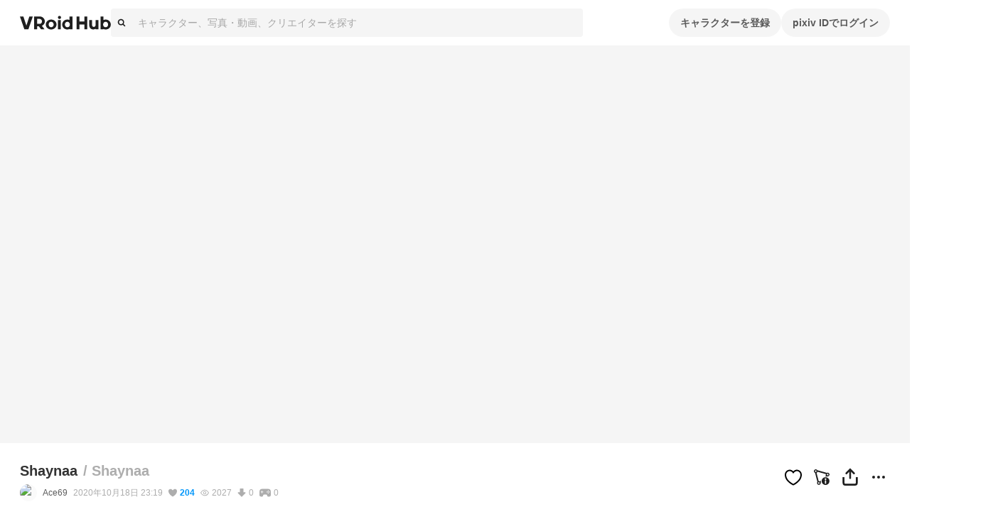

--- FILE ---
content_type: text/html; charset=utf-8
request_url: https://hub.vroid.com/characters/1532972825731024432/models/7339062028186429689
body_size: 39934
content:
<!DOCTYPE html><html lang="ja"><head><meta charSet="utf-8" data-next-head=""/><meta charSet="utf-8"/><meta name="viewport" content="width=device-width,initial-scale=1.0,minimum-scale=1.0,maximum-scale=5" data-next-head=""/><script src="https://www.googletagmanager.com/gtag/js?id=G-JMS7WWJ8HD" nonce="aqpXCl7PfkPGLHvccYcvSQ==" async="" defer=""></script><title data-next-head="">Shaynaa Shaynaa - VRoid Hub</title><meta name="description" content="For those or you who loves raw sexyness mixted with a devilish side, this model will definitively delight your heart!

I do not have much time to create because of university, so I hope you enjoy this one.


- From a french canadien guy" data-next-head=""/><link rel="alternate" hrefLang="en" href="https://hub.vroid.com/en/characters/1532972825731024432/models/7339062028186429689" data-next-head=""/><link rel="alternate" hrefLang="ja" href="https://hub.vroid.com/characters/1532972825731024432/models/7339062028186429689" data-next-head=""/><link rel="alternate" hrefLang="x-default" href="https://hub.vroid.com/en/characters/1532972825731024432/models/7339062028186429689" data-next-head=""/><meta property="og:title" content="Shaynaa Shaynaa - VRoid Hub" data-next-head=""/><meta property="og:url" content="https://hub.vroid.com/characters/1532972825731024432/models/7339062028186429689" data-next-head=""/><meta property="og:type" content="article" data-next-head=""/><meta property="og:locale" content="ja" data-next-head=""/><meta property="og:image" content="https://vroid-hub.pximg.net/c/frame/assets%252Fogp%252Fcharacter_model_v1.png/c/model/images%252Fportrait_images%252F1115621%252F2037508249379269044.png/images/full_body_images/1115621/7675446681176370374.png" data-next-head=""/><meta property="og:site_name" content="VRoid Hub" data-next-head=""/><meta property="og:description" content="For those or you who loves raw sexyness mixted with a devilish side, this model will definitively delight your heart!

I do not have much time to create because of university, so I hope you enjoy this one.


- From a french canadien guy" data-next-head=""/><meta name="twitter:card" content="summary_large_image" data-next-head=""/><meta name="twitter:site" content="@vroid_pixiv" data-next-head=""/><meta name="twitter:title" content="Shaynaa Shaynaa - VRoid Hub" data-next-head=""/><meta name="twitter:image" content="https://vroid-hub.pximg.net/c/frame/assets%252Fogp%252Fcharacter_model_v1.png/c/model/images%252Fportrait_images%252F1115621%252F2037508249379269044.png/images/full_body_images/1115621/7675446681176370374.png" data-next-head=""/><meta name="twitter:description" content="For those or you who loves raw sexyness mixted with a devilish side, this model will definitively delight your heart!

I do not have much time to create because of university, so I hope you enjoy this one.


- From a french canadien guy" data-next-head=""/><meta http-equiv="X-UA-Compatible" content="IE=edge"/><link rel="preload" href="https://hub.vroid.com/packs/motions/common/manly/appearing-7KKFBBJ2.vrma" as="fetch" crossorigin="anonymous"/><link rel="preload" href="https://hub.vroid.com/packs/motions/cool/waiting-3ESXHYFP.vrma" as="fetch" crossorigin="anonymous"/><link rel="preload" href="https://hub.vroid.com/packs/motions/cool/liked-I5PMMZDS.vrma" as="fetch" crossorigin="anonymous"/><link nonce="aqpXCl7PfkPGLHvccYcvSQ==" rel="preload" href="/_next/static/css/78e108d4f5e410d5.css" as="style"/><link nonce="aqpXCl7PfkPGLHvccYcvSQ==" rel="preload" href="/_next/static/css/d37a1f34142bcc5d.css" as="style"/><meta name="sentry-trace" content="8e2f4627cfa4ec010adffc96fd8af871-bf3c25b0e783619c-0"/><meta name="baggage" content="sentry-environment=production,sentry-release=6386326f1f3e2dabb1cd09fb15f38b92fa24940b,sentry-public_key=0f497e601fb145aa98d02236745d9648,sentry-trace_id=8e2f4627cfa4ec010adffc96fd8af871,sentry-sampled=false"/><script nonce="aqpXCl7PfkPGLHvccYcvSQ==">window.VH_PRELOAD=Object.fromEntries(([["preview-7339062028186429689","/api/character_models/7339062028186429689/optimized_preview"]]).map(([n,u])=>[n,fetch(u,{headers:{'X-Api-Version':11}})]));</script><script nonce="aqpXCl7PfkPGLHvccYcvSQ==">(function(w,d,s,l,i){w[l]=w[l]||[];w[l].push({'gtm.start':new Date().getTime(),event:'gtm.js'});var f=d.getElementsByTagName(s)[0],j=d.createElement(s),dl=l!='dataLayer'?'&l='+l:'';j.async=true;j.src='https://www.googletagmanager.com/gtm.js?id='+i+dl;f.parentNode.insertBefore(j,f);})(window,document,'script','dataLayer','GTM-5VTNSVM');</script><style>
@layer reset {
/*! minireset.css v0.0.6 | MIT License | github.com/jgthms/minireset.css */
html,body,p,ol,ul,li,dl,dt,dd,blockquote,figure,fieldset,legend,textarea,pre,iframe,hr,h1,h2,h3,h4,h5,h6{margin:0;padding:0}h1,h2,h3,h4,h5,h6{font-size:100%;font-weight:normal}ul{list-style:none}button,input,select,textarea{margin:0}html{box-sizing:border-box}*,*::before,*::after{box-sizing:inherit}img,video{height:auto;max-width:100%}iframe{border:0}table{border-collapse:collapse;border-spacing:0}td,th{padding:0}td:not([align]),th:not([align]){text-align:left}}</style><style></style><style data-styled="" data-styled-version="5.3.11">.MVbOf{width:1em;height:1em;fill:currentColor;}/*!sc*/
data-styled.g2[id="sc-662a60cc-0"]{content:"MVbOf,"}/*!sc*/
.cJcCoV{bottom:0;box-sizing:border-box;width:100%;height:64px;padding:16px;position:static;height:auto;margin-top:64px;}/*!sc*/
@media (min-width:801px){.cJcCoV{display:none;}}/*!sc*/
.nfJLv{bottom:0;box-sizing:border-box;width:100%;height:64px;padding:16px;margin-top:64px;}/*!sc*/
@media (max-width:800px){.nfJLv{display:none;}}/*!sc*/
data-styled.g7[id="sc-1d49e688-0"]{content:"cJcCoV,nfJLv,"}/*!sc*/
.suUIL{display:-webkit-box;display:-webkit-flex;display:-ms-flexbox;display:flex;-webkit-flex-wrap:wrap;-ms-flex-wrap:wrap;flex-wrap:wrap;max-width:1224px;margin:0 auto;}/*!sc*/
data-styled.g8[id="sc-1d49e688-1"]{content:"suUIL,"}/*!sc*/
.eihFJt{margin-right:16px;padding:8px 0;}/*!sc*/
@media (max-width:800px){.eihFJt{padding-bottom:0;}}/*!sc*/
.vPgYe{margin-right:16px;padding:8px 0;color:rgba(0,0,0,.32);}/*!sc*/
.vPgYe:hover{color:#0096fa;}/*!sc*/
@media (max-width:800px){.vPgYe{padding-bottom:0;}}/*!sc*/
data-styled.g9[id="sc-1d49e688-2"]{content:"eihFJt,vPgYe,"}/*!sc*/
@media (max-width:800px){.eEGTxV{width:100%;}}/*!sc*/
data-styled.g10[id="sc-1d49e688-3"]{content:"eEGTxV,"}/*!sc*/
.gXwfJP{line-height:1;cursor:pointer;}/*!sc*/
data-styled.g12[id="sc-291f46e0-1"]{content:"gXwfJP,"}/*!sc*/
.deRmgD{font-size:1.714em;}/*!sc*/
data-styled.g13[id="sc-291f46e0-2"]{content:"deRmgD,"}/*!sc*/
.uFrJg{position:absolute;top:0;top:100%;-webkit-transform:rotateZ(180deg);-ms-transform:rotateZ(180deg);transform:rotateZ(180deg);}/*!sc*/
.uFrJg::before{position:absolute;bottom:calc(100% - 5px);left:50%;display:block;border:calc(1px * 5) solid;border-color:rgba(0,0,0,.08) transparent transparent rgba(0,0,0,.08);-webkit-transform:translateX(-50%) rotateZ(45deg);-ms-transform:translateX(-50%) rotateZ(45deg);transform:translateX(-50%) rotateZ(45deg);content:'';}/*!sc*/
.uFrJg::after{position:absolute;bottom:calc(100% - 6px);left:50%;display:block;border:calc(1px * 5) solid rgba(0,0,0,.08);border-color:#fff transparent transparent #fff;-webkit-transform:translateX(-50%) rotateZ(45deg);-ms-transform:translateX(-50%) rotateZ(45deg);transform:translateX(-50%) rotateZ(45deg);content:'';}/*!sc*/
data-styled.g16[id="sc-61121c8f-0"]{content:"uFrJg,"}/*!sc*/
.gpAEpt{position:absolute;z-index:100;min-width:160px;padding:8px 0;background-color:#fff;border:1px solid rgba(0,0,0,.08);border-radius:4px;visibility:visible;opacity:1;visibility:hidden;opacity:0;-webkit-transition:opacity cubic-bezier(0.215,0.61,0.355,1) 0.24s,visibility cubic-bezier(0.215,0.61,0.355,1) 0.24s;transition:opacity cubic-bezier(0.215,0.61,0.355,1) 0.24s,visibility cubic-bezier(0.215,0.61,0.355,1) 0.24s;pointer-events:none;}/*!sc*/
data-styled.g17[id="sc-61121c8f-1"]{content:"gpAEpt,"}/*!sc*/
.gcyYnp{position:static;cursor:pointer;}/*!sc*/
data-styled.g18[id="sc-5555a22a-0"]{content:"gcyYnp,"}/*!sc*/
.hNmpcw{position:relative;display:contents;}/*!sc*/
data-styled.g19[id="sc-8374ed81-0"]{content:"hNmpcw,"}/*!sc*/
.cCPbjV{position:relative;}/*!sc*/
data-styled.g23[id="sc-dc318a00-0"]{content:"cCPbjV,"}/*!sc*/
:root{--charcoal-assertive:#ff2b00;--charcoal-assertive-hover:#f52900;--charcoal-assertive-press:#d62400;--charcoal-background1:#ffffff;--charcoal-background1-hover:#f5f5f5;--charcoal-background1-press:#d6d6d6;--charcoal-background2:#f5f5f5;--charcoal-background2-hover:#ebebeb;--charcoal-background2-press:#cecece;--charcoal-border:rgba(0,0,0,0.08);--charcoal-border-hover:rgba(0,0,0,0.1168);--charcoal-border-press:rgba(0,0,0,0.2272);--charcoal-brand:#0096fa;--charcoal-brand-hover:#0090f0;--charcoal-brand-press:#007ed2;--charcoal-icon6:rgba(255,255,255,0.28);--charcoal-icon6-hover:rgba(222,222,222,0.3088);--charcoal-icon6-press:rgba(152,152,152,0.3952);--charcoal-link1:#3d7699;--charcoal-link1-hover:#3b7193;--charcoal-link1-press:#336381;--charcoal-link2:rgba(255,255,255,0.36);--charcoal-link2-hover:rgba(229,229,229,0.3856);--charcoal-link2-press:rgba(167,167,167,0.4624);--charcoal-success:#b1cc29;--charcoal-success-hover:#aac427;--charcoal-success-press:#95ab22;--charcoal-surface1:#ffffff;--charcoal-surface1-hover:#f5f5f5;--charcoal-surface1-press:#d6d6d6;--charcoal-surface10:rgba(0,0,0,0.16);--charcoal-surface10-hover:rgba(0,0,0,0.1936);--charcoal-surface10-press:rgba(0,0,0,0.2944);--charcoal-surface2:rgba(0,0,0,0.02);--charcoal-surface2-hover:rgba(0,0,0,0.0592);--charcoal-surface2-press:rgba(0,0,0,0.17679999999999998);--charcoal-surface3:rgba(0,0,0,0.04);--charcoal-surface3-hover:rgba(0,0,0,0.0784);--charcoal-surface3-press:rgba(0,0,0,0.1936);--charcoal-surface4:rgba(0,0,0,0.32);--charcoal-surface4-hover:rgba(0,0,0,0.3472);--charcoal-surface4-press:rgba(0,0,0,0.4288);--charcoal-surface6:rgba(0,0,0,0.88);--charcoal-surface6-hover:rgba(0,0,0,0.8848);--charcoal-surface6-press:rgba(0,0,0,0.8992);--charcoal-surface7:rgba(0,0,0,0.02);--charcoal-surface7-hover:rgba(0,0,0,0.0592);--charcoal-surface7-press:rgba(0,0,0,0.17679999999999998);--charcoal-surface8:rgba(0,0,0,0.88);--charcoal-surface8-hover:rgba(0,0,0,0.8848);--charcoal-surface8-press:rgba(0,0,0,0.8992);--charcoal-surface9:#ffffff;--charcoal-surface9-hover:#f5f5f5;--charcoal-surface9-press:#d6d6d6;--charcoal-text1:#1f1f1f;--charcoal-text1-hover:#1e1e1e;--charcoal-text1-press:#1a1a1a;--charcoal-text2:#474747;--charcoal-text2-hover:#444;--charcoal-text2-press:#3c3c3c;--charcoal-text3:#858585;--charcoal-text3-hover:#808080;--charcoal-text3-press:#707070;--charcoal-text4:#adadad;--charcoal-text4-hover:#a6a6a6;--charcoal-text4-press:#919191;--charcoal-text5:#ffffff;--charcoal-text5-hover:#f5f5f5;--charcoal-text5-press:#d6d6d6;--charcoal-transparent:rgba(0,0,0,0);--charcoal-transparent-hover:rgba(0,0,0,0.04);--charcoal-transparent-press:rgba(0,0,0,0.16);--charcoal-updatedItem:rgba(0,150,250,0.04);--charcoal-updatedItem-hover:rgba(0,73,122,0.0784);--charcoal-updatedItem-press:rgba(0,26,43,0.1936);--charcoal-warning:#ffaf0f;--charcoal-warning-hover:#f5a80e;--charcoal-warning-press:#d6930d;--charcoal-gray10:#f5f5f5;--charcoal-gray10-hover:#ebebeb;--charcoal-gray10-press:#cecece;--charcoal-gray20:#ebebeb;--charcoal-gray20-hover:#e2e2e2;--charcoal-gray20-press:#c5c5c5;--charcoal-gray30:#d6d6d6;--charcoal-gray30-hover:#cdcdcd;--charcoal-gray30-press:#b4b4b4;--charcoal-gray40:#adadad;--charcoal-gray40-hover:#a6a6a6;--charcoal-gray40-press:#919191;--charcoal-gray50:#858585;--charcoal-gray50-hover:#808080;--charcoal-gray50-press:#707070;--charcoal-gray60:#5c5c5c;--charcoal-gray60-hover:#585858;--charcoal-gray60-press:#4d4d4d;--charcoal-gray70:#474747;--charcoal-gray70-hover:#444;--charcoal-gray70-press:#3c3c3c;--charcoal-gray80:#333;--charcoal-gray80-hover:#313131;--charcoal-gray80-press:#2b2b2b;--charcoal-gray90:#1f1f1f;--charcoal-gray90-hover:#1e1e1e;--charcoal-gray90-press:#1a1a1a;--charcoal-blackFade10:rgba(0,0,0,.04);--charcoal-blackFade10-hover:rgba(0,0,0,0.0784);--charcoal-blackFade10-press:rgba(0,0,0,0.1936);--charcoal-blackFade20:rgba(0,0,0,.08);--charcoal-blackFade20-hover:rgba(0,0,0,0.1168);--charcoal-blackFade20-press:rgba(0,0,0,0.2272);--charcoal-blackFade30:rgba(0,0,0,.16);--charcoal-blackFade30-hover:rgba(0,0,0,0.1936);--charcoal-blackFade30-press:rgba(0,0,0,0.2944);--charcoal-blackFade40:rgba(0,0,0,.32);--charcoal-blackFade40-hover:rgba(0,0,0,0.3472);--charcoal-blackFade40-press:rgba(0,0,0,0.4288);--charcoal-blackFade50:rgba(0,0,0,.48);--charcoal-blackFade50-hover:rgba(0,0,0,0.5008);--charcoal-blackFade50-press:rgba(0,0,0,0.5632);--charcoal-blackFade60:rgba(0,0,0,.64);--charcoal-blackFade60-hover:rgba(0,0,0,0.6544);--charcoal-blackFade60-press:rgba(0,0,0,0.6976);--charcoal-blackFade90:rgba(0,0,0,.88);--charcoal-blackFade90-hover:rgba(0,0,0,0.8848);--charcoal-blackFade90-press:rgba(0,0,0,0.8992);--charcoal-blue00:#e9f5fe;--charcoal-blue00-hover:#e0ebf4;--charcoal-blue00-press:#c4ced5;--charcoal-blue50:#0096fa;--charcoal-blue50-hover:#0090f0;--charcoal-blue50-press:#007ed2;--charcoal-blue60:#007dd1;--charcoal-blue60-hover:#0078c9;--charcoal-blue60-press:#0069b0;--charcoal-blue70:#0066ab;--charcoal-blue70-hover:#0062a4;--charcoal-blue70-press:#005690;--charcoal-black:#000;--charcoal-black-hover:#000;--charcoal-black-press:#000;--charcoal-white:#fff;--charcoal-white-hover:#f5f5f5;--charcoal-white-press:#d6d6d6;--charcoal-whiteFade00:rgba(255,255,255,.12);--charcoal-whiteFade00-hover:rgba(189,189,189,0.1552);--charcoal-whiteFade00-press:rgba(99,99,99,0.26080000000000003);--charcoal-whiteFade40:rgba(255,255,255,.52);--charcoal-whiteFade40-hover:rgba(236,236,236,0.5392);--charcoal-whiteFade40-press:rgba(187,187,187,0.5968);--charcoal-whiteFade50:rgba(255,255,255,.68);--charcoal-whiteFade50-hover:rgba(240,240,240,0.6928000000000001);--charcoal-whiteFade50-press:rgba(199,199,199,0.7312000000000001);--charcoal-whiteFade60:rgba(255,255,255,.84);--charcoal-whiteFade60-hover:rgba(243,243,243,0.8463999999999999);--charcoal-whiteFade60-press:rgba(208,208,208,0.8655999999999999);--charcoal-whiteFade90:rgba(255,255,255,.98);--charcoal-whiteFade90-hover:rgba(245,245,245,0.9808);--charcoal-whiteFade90-press:rgba(214,214,214,0.9832);--charcoal-red:#ff2b00;--charcoal-red-hover:#f52900;--charcoal-red-press:#d62400;--charcoal-yellow:#FAED4C;--charcoal-yellow-hover:#f0e449;--charcoal-yellow-press:#d2c740;--charcoal-orange:#E8722B;--charcoal-orange-hover:#df6d29;--charcoal-orange-press:#c36024;--charcoal-orangeFade:rgba(232,114,43,.48);--charcoal-orangeFade-hover:rgba(213,105,40,0.5008);--charcoal-orangeFade-press:rgba(166,82,31,0.5632);--charcoal-assertiveRedHover:#d62400;--charcoal-assertiveRedHover-hover:#cd2300;--charcoal-assertiveRedHover-press:#b41e00;--charcoal-assertiveRed:rgba(255,43,0,0.32);--charcoal-assertiveRed-hover:rgba(226,38,0,0.3472);--charcoal-assertiveRed-press:rgba(160,27,0,0.4288);--charcoal-redLight:#fbeae7;--charcoal-redLight-hover:#f1e1de;--charcoal-redLight-press:#d3c5c2;--charcoal-r18:#ff4060;--charcoal-r18-hover:#f53d5c;--charcoal-r18-press:#d63651;--charcoal-eventOpen:#ff4060;--charcoal-eventOpen-hover:#f53d5c;--charcoal-eventOpen-press:#d63651;--charcoal-adultPale:#ffecec;--charcoal-adultPale-hover:#f5e3e3;--charcoal-adultPale-press:#d6c6c6;--charcoal-heart:#ff4060;--charcoal-heart-hover:#f53d5c;--charcoal-heart-press:#d63651;--charcoal-booth:#fc4d50;--charcoal-booth-hover:#f24a4d;--charcoal-booth-press:#d44143;--charcoal-boothFade50:rgba(252,77,80,0.48);--charcoal-boothFade50-hover:rgba(232,71,74,0.5008);--charcoal-boothFade50-press:rgba(180,55,57,0.5632);--charcoal-boothFade60:rgba(252,77,80,0.64);--charcoal-boothFade60-hover:rgba(237,72,75,0.6544);--charcoal-boothFade60-press:rgba(194,59,62,0.6976);--charcoal-licenseOk:#b1cc29;--charcoal-licenseOk-hover:#aac427;--charcoal-licenseOk-press:#95ab22;--charcoal-updated:#b1cc29;--charcoal-updated-hover:#aac427;--charcoal-updated-press:#95ab22;--charcoal-neoketOk:#2c8dff;--charcoal-neoketOk-hover:#2a87f5;--charcoal-neoketOk-press:#2576d6;--charcoal-neoketNg:rgba(0,0,0,0.64);--charcoal-neoketNg-hover:rgba(0,0,0,0.6544);--charcoal-neoketNg-press:rgba(0,0,0,0.6976);--charcoal-info:#ccc;--charcoal-info-hover:#c4c4c4;--charcoal-info-press:#ababab;--charcoal-twitter:rgb(0 173 237);--charcoal-twitter-hover:#00a6e4;--charcoal-twitter-press:#0091c7;--charcoal-twitterX:#0f1419;--charcoal-twitterX-hover:#0e1318;--charcoal-twitterX-press:#0d1115;--charcoal-facebook:#1877F2;--charcoal-facebook-hover:#1772e8;--charcoal-facebook-press:#1464cb;--charcoal-line:#00B900;--charcoal-line-hover:#00b200;--charcoal-line-press:#009b00;--charcoal-mask:rgba(0 0 0 / 2%);--charcoal-mask-hover:rgba(0,0,0,0.0592);--charcoal-mask-press:rgba(0,0,0,0.17679999999999998);--charcoal-surface1Hover:#f5f5f5;--charcoal-surface1Hover-hover:#ebebeb;--charcoal-surface1Hover-press:#cecece;--charcoal-surface1Press:#d6d6d6;--charcoal-surface1Press-hover:#cdcdcd;--charcoal-surface1Press-press:#b4b4b4;--charcoal-background2Fade80:#f5f5f5cc;--charcoal-background2Fade80-hover:rgba(233,233,233,0.808);--charcoal-background2Fade80-press:rgba(198,198,198,0.8320000000000001);--charcoal-link1Hover:#3b7193;--charcoal-link1Hover-hover:#396c8d;--charcoal-link1Hover-press:#325f7b;--charcoal-link1Press:#336381;--charcoal-link1Press-hover:#315f7c;--charcoal-link1Press-press:#2b536c;--charcoal-border-default:rgba(0,0,0,0.08);--charcoal-border-default-hover:rgba(0,0,0,0.1168);--charcoal-border-default-press:rgba(0,0,0,0.2272);}/*!sc*/
data-styled.g24[id="sc-global-gWmEJC1"]{content:"sc-global-gWmEJC1,"}/*!sc*/
.iUeOlB{width:calc(8px * 16);height:calc(8px * 5);color:#1f1f1f;vertical-align:middle;}/*!sc*/
@media (max-width:800px){.iUeOlB{position:absolute;left:50%;height:calc(8px * 2);-webkit-transform:translateX(-50%);-ms-transform:translateX(-50%);transform:translateX(-50%);}}/*!sc*/
data-styled.g33[id="sc-766c1572-0"]{content:"iUeOlB,"}/*!sc*/
.ihRgkT{width:calc(8px * 16);height:calc(8px * 5);color:#1f1f1f;vertical-align:middle;}/*!sc*/
@media (max-width:800px){.ihRgkT{position:absolute;left:50%;height:calc(8px * 2);-webkit-transform:translateX(-50%);-ms-transform:translateX(-50%);transform:translateX(-50%);}}/*!sc*/
data-styled.g35[id="sc-766c1572-2"]{content:"ihRgkT,"}/*!sc*/
.jSrMtP{display:-webkit-inline-box;display:-webkit-inline-flex;display:-ms-inline-flexbox;display:inline-flex;-webkit-align-items:center;-webkit-box-align:center;-ms-flex-align:center;align-items:center;-webkit-box-pack:space-around;-webkit-justify-content:space-around;-ms-flex-pack:space-around;justify-content:space-around;min-height:40px;padding:0 16px;overflow:hidden;color:rgba(0,0,0,.64);vertical-align:middle;font-family:inherit;font-size:14px;line-height:22px;font-weight:bold;text-align:center;white-space:nowrap;background-color:rgba(0,0,0,.04);border:none;border-radius:20px;outline:none;cursor:pointer;-webkit-user-select:none;-moz-user-select:none;-ms-user-select:none;user-select:none;color:#fff;background-color:#0096fa;}/*!sc*/
.jSrMtP svg{font-size:2em;}/*!sc*/
.jSrMtP[aria-label]{overflow:visible;position:relative;}/*!sc*/
.jSrMtP[aria-label]::before{-webkit-transition:0.2s all ease-in-out;transition:0.2s all ease-in-out;opacity:0;display:block;position:absolute;content:attr(aria-label);width:-webkit-fit-content;width:-moz-fit-content;width:fit-content;background:var(--charcoal-color-container-hud-default);color:var(--charcoal-color-text-on-hud-default);font-size:var(--charcoal-text-font-size-caption-s);line-height:var(--charcoal-text-line-height-caption-s);padding:var(--charcoal-space-layout-10) var(--charcoal-space-layout-25);border-radius:var(--charcoal-radius-s);bottom:calc(100% + 4px);}/*!sc*/
@media (min-width:801px){.jSrMtP[aria-label]:hover::before{opacity:1;}}/*!sc*/
.jSrMtP:hover{background-color:rgba(0,0,0,.08);}/*!sc*/
.jSrMtP:focus{box-shadow:0 0 0 4px rgba(0,150,250,0.32);}/*!sc*/
.jSrMtP:active{background-color:rgba(0,0,0,.16);}/*!sc*/
.jSrMtP:focus{background-color:#0096fa;}/*!sc*/
.jSrMtP:hover{background-color:#007dd1;}/*!sc*/
.jSrMtP:active{background-color:#0066ab;}/*!sc*/
.gbNZPl{display:-webkit-inline-box;display:-webkit-inline-flex;display:-ms-inline-flexbox;display:inline-flex;-webkit-align-items:center;-webkit-box-align:center;-ms-flex-align:center;align-items:center;-webkit-box-pack:space-around;-webkit-justify-content:space-around;-ms-flex-pack:space-around;justify-content:space-around;min-height:40px;padding:0 16px;overflow:hidden;color:rgba(0,0,0,.64);vertical-align:middle;font-family:inherit;font-size:14px;line-height:22px;font-weight:bold;text-align:center;white-space:nowrap;background-color:rgba(0,0,0,.04);border:none;border-radius:20px;outline:none;cursor:pointer;-webkit-user-select:none;-moz-user-select:none;-ms-user-select:none;user-select:none;}/*!sc*/
.gbNZPl svg{font-size:2em;}/*!sc*/
.gbNZPl[aria-label]{overflow:visible;position:relative;}/*!sc*/
.gbNZPl[aria-label]::before{-webkit-transition:0.2s all ease-in-out;transition:0.2s all ease-in-out;opacity:0;display:block;position:absolute;content:attr(aria-label);width:-webkit-fit-content;width:-moz-fit-content;width:fit-content;background:var(--charcoal-color-container-hud-default);color:var(--charcoal-color-text-on-hud-default);font-size:var(--charcoal-text-font-size-caption-s);line-height:var(--charcoal-text-line-height-caption-s);padding:var(--charcoal-space-layout-10) var(--charcoal-space-layout-25);border-radius:var(--charcoal-radius-s);bottom:calc(100% + 4px);}/*!sc*/
@media (min-width:801px){.gbNZPl[aria-label]:hover::before{opacity:1;}}/*!sc*/
.gbNZPl:hover{background-color:rgba(0,0,0,.08);}/*!sc*/
.gbNZPl:focus{box-shadow:0 0 0 4px rgba(0,150,250,0.32);}/*!sc*/
.gbNZPl:active{background-color:rgba(0,0,0,.16);}/*!sc*/
.llKgTO{display:-webkit-inline-box;display:-webkit-inline-flex;display:-ms-inline-flexbox;display:inline-flex;-webkit-align-items:center;-webkit-box-align:center;-ms-flex-align:center;align-items:center;-webkit-box-pack:space-around;-webkit-justify-content:space-around;-ms-flex-pack:space-around;justify-content:space-around;min-height:40px;padding:0 16px;overflow:hidden;color:rgba(0,0,0,.64);vertical-align:middle;font-family:inherit;font-size:14px;line-height:22px;font-weight:bold;text-align:center;white-space:nowrap;background-color:rgba(0,0,0,.04);border:none;border-radius:20px;outline:none;cursor:pointer;-webkit-user-select:none;-moz-user-select:none;-ms-user-select:none;user-select:none;opacity:0.32;cursor:inherit;color:#fff;background-color:#0096fa;}/*!sc*/
.llKgTO svg{font-size:2em;}/*!sc*/
.llKgTO[aria-label]{overflow:visible;position:relative;}/*!sc*/
.llKgTO[aria-label]::before{-webkit-transition:0.2s all ease-in-out;transition:0.2s all ease-in-out;opacity:0;display:block;position:absolute;content:attr(aria-label);width:-webkit-fit-content;width:-moz-fit-content;width:fit-content;background:var(--charcoal-color-container-hud-default);color:var(--charcoal-color-text-on-hud-default);font-size:var(--charcoal-text-font-size-caption-s);line-height:var(--charcoal-text-line-height-caption-s);padding:var(--charcoal-space-layout-10) var(--charcoal-space-layout-25);border-radius:var(--charcoal-radius-s);bottom:calc(100% + 4px);}/*!sc*/
@media (min-width:801px){.llKgTO[aria-label]:hover::before{opacity:1;}}/*!sc*/
.llKgTO:hover{background-color:rgba(0,0,0,.08);}/*!sc*/
.llKgTO:focus{box-shadow:0 0 0 4px rgba(0,150,250,0.32);}/*!sc*/
.llKgTO:active{background-color:rgba(0,0,0,.16);}/*!sc*/
.llKgTO:focus{background-color:#0096fa;}/*!sc*/
.llKgTO:hover{background-color:#007dd1;}/*!sc*/
.llKgTO:active{background-color:#0066ab;}/*!sc*/
.gTiPQE{display:-webkit-inline-box;display:-webkit-inline-flex;display:-ms-inline-flexbox;display:inline-flex;-webkit-align-items:center;-webkit-box-align:center;-ms-flex-align:center;align-items:center;-webkit-box-pack:space-around;-webkit-justify-content:space-around;-ms-flex-pack:space-around;justify-content:space-around;min-height:40px;padding:0 16px;overflow:hidden;color:rgba(0,0,0,.64);vertical-align:middle;font-family:inherit;font-size:14px;line-height:22px;font-weight:bold;text-align:center;white-space:nowrap;background-color:rgba(0,0,0,.04);border:none;border-radius:20px;outline:none;cursor:pointer;-webkit-user-select:none;-moz-user-select:none;-ms-user-select:none;user-select:none;display:-webkit-box;display:-webkit-flex;display:-ms-flexbox;display:flex;width:100%;color:#fff;background-color:#000;}/*!sc*/
.gTiPQE svg{font-size:2em;}/*!sc*/
.gTiPQE[aria-label]{overflow:visible;position:relative;}/*!sc*/
.gTiPQE[aria-label]::before{-webkit-transition:0.2s all ease-in-out;transition:0.2s all ease-in-out;opacity:0;display:block;position:absolute;content:attr(aria-label);width:-webkit-fit-content;width:-moz-fit-content;width:fit-content;background:var(--charcoal-color-container-hud-default);color:var(--charcoal-color-text-on-hud-default);font-size:var(--charcoal-text-font-size-caption-s);line-height:var(--charcoal-text-line-height-caption-s);padding:var(--charcoal-space-layout-10) var(--charcoal-space-layout-25);border-radius:var(--charcoal-radius-s);bottom:calc(100% + 4px);}/*!sc*/
@media (min-width:801px){.gTiPQE[aria-label]:hover::before{opacity:1;}}/*!sc*/
.gTiPQE:hover{background-color:rgba(0,0,0,.08);}/*!sc*/
.gTiPQE:focus{box-shadow:0 0 0 4px rgba(0,150,250,0.32);}/*!sc*/
.gTiPQE:active{background-color:rgba(0,0,0,.16);}/*!sc*/
.gTiPQE:hover{background-color:#5c5c5c;}/*!sc*/
.gTiPQE:active{background-color:#adadad;}/*!sc*/
.glXwXg{display:-webkit-inline-box;display:-webkit-inline-flex;display:-ms-inline-flexbox;display:inline-flex;-webkit-align-items:center;-webkit-box-align:center;-ms-flex-align:center;align-items:center;-webkit-box-pack:space-around;-webkit-justify-content:space-around;-ms-flex-pack:space-around;justify-content:space-around;min-height:40px;padding:0 16px;overflow:hidden;color:rgba(0,0,0,.64);vertical-align:middle;font-family:inherit;font-size:14px;line-height:22px;font-weight:bold;text-align:center;white-space:nowrap;background-color:rgba(0,0,0,.04);border:none;border-radius:20px;outline:none;cursor:pointer;-webkit-user-select:none;-moz-user-select:none;-ms-user-select:none;user-select:none;display:-webkit-box;display:-webkit-flex;display:-ms-flexbox;display:flex;width:100%;color:#fff;background-color:#0096fa;}/*!sc*/
.glXwXg svg{font-size:2em;}/*!sc*/
.glXwXg[aria-label]{overflow:visible;position:relative;}/*!sc*/
.glXwXg[aria-label]::before{-webkit-transition:0.2s all ease-in-out;transition:0.2s all ease-in-out;opacity:0;display:block;position:absolute;content:attr(aria-label);width:-webkit-fit-content;width:-moz-fit-content;width:fit-content;background:var(--charcoal-color-container-hud-default);color:var(--charcoal-color-text-on-hud-default);font-size:var(--charcoal-text-font-size-caption-s);line-height:var(--charcoal-text-line-height-caption-s);padding:var(--charcoal-space-layout-10) var(--charcoal-space-layout-25);border-radius:var(--charcoal-radius-s);bottom:calc(100% + 4px);}/*!sc*/
@media (min-width:801px){.glXwXg[aria-label]:hover::before{opacity:1;}}/*!sc*/
.glXwXg:hover{background-color:rgba(0,0,0,.08);}/*!sc*/
.glXwXg:focus{box-shadow:0 0 0 4px rgba(0,150,250,0.32);}/*!sc*/
.glXwXg:active{background-color:rgba(0,0,0,.16);}/*!sc*/
.glXwXg:focus{background-color:#0096fa;}/*!sc*/
.glXwXg:hover{background-color:#007dd1;}/*!sc*/
.glXwXg:active{background-color:#0066ab;}/*!sc*/
data-styled.g39[id="sc-4d2bcbe9-2"]{content:"jSrMtP,gbNZPl,llKgTO,gTiPQE,glXwXg,"}/*!sc*/
.bOGQBN{display:-webkit-box;display:-webkit-flex;display:-ms-flexbox;display:flex;padding:8px calc(8px * 2);color:#1f1f1f;font-size:1em;line-height:1.8;cursor:pointer;-webkit-transition:background-color 0.24s cubic-bezier(0.215,0.61,0.355,1);transition:background-color 0.24s cubic-bezier(0.215,0.61,0.355,1);}/*!sc*/
.bOGQBN:hover{color:inherit;background-color:rgba(0,0,0,.04);}/*!sc*/
data-styled.g52[id="sc-a93e5543-9"]{content:"bOGQBN,"}/*!sc*/
.igrSMu{border:0;border-top:1px solid #ebebeb;}/*!sc*/
@media (max-width:800px){.igrSMu{margin:8px calc(8px * 2);}}/*!sc*/
data-styled.g53[id="sc-a93e5543-10"]{content:"igrSMu,"}/*!sc*/
.INxLg{display:-webkit-box;display:-webkit-flex;display:-ms-flexbox;display:flex;padding:8px calc(8px * 2);color:#1f1f1f;font-size:1em;line-height:1.8;cursor:pointer;-webkit-transition:background-color 0.24s cubic-bezier(0.215,0.61,0.355,1);transition:background-color 0.24s cubic-bezier(0.215,0.61,0.355,1);}/*!sc*/
.INxLg:hover{color:inherit;background-color:rgba(0,0,0,.04);}/*!sc*/
data-styled.g54[id="sc-a93e5543-11"]{content:"INxLg,"}/*!sc*/
.iYXBkH{display:-webkit-box;display:-webkit-flex;display:-ms-flexbox;display:flex;padding:8px calc(8px * 2);color:#1f1f1f;font-size:1em;line-height:1.8;cursor:pointer;-webkit-transition:background-color 0.24s cubic-bezier(0.215,0.61,0.355,1);transition:background-color 0.24s cubic-bezier(0.215,0.61,0.355,1);}/*!sc*/
.iYXBkH:hover{color:inherit;background-color:rgba(0,0,0,.04);}/*!sc*/
data-styled.g55[id="sc-a93e5543-12"]{content:"iYXBkH,"}/*!sc*/
.bhthHl{border:0;border-top:1px solid #ebebeb;}/*!sc*/
@media (max-width:800px){.bhthHl{margin:8px calc(8px * 2);}}/*!sc*/
data-styled.g56[id="sc-a93e5543-13"]{content:"bhthHl,"}/*!sc*/
.jcaeke{display:-webkit-box;display:-webkit-flex;display:-ms-flexbox;display:flex;-webkit-align-items:center;-webkit-box-align:center;-ms-flex-align:center;align-items:center;width:100%;height:40px;background-color:#f5f5f5;border-radius:4px;cursor:text;}/*!sc*/
data-styled.g61[id="sc-ed7c7a69-0"]{content:"jcaeke,"}/*!sc*/
.FKOi{-webkit-flex:0 0 auto;-ms-flex:0 0 auto;flex:0 0 auto;margin:0 8px;}/*!sc*/
data-styled.g62[id="sc-ed7c7a69-1"]{content:"FKOi,"}/*!sc*/
.hBuOEg{display:block;-webkit-flex:1;-ms-flex:1;flex:1;width:100%;padding:8px;font:inherit;border:none;outline:none;-webkit-appearance:none;-moz-appearance:none;appearance:none;background:transparent;color:#5c5c5c;}/*!sc*/
.hBuOEg::-webkit-input-placeholder{color:rgba(0,0,0,.32);}/*!sc*/
.hBuOEg::-moz-placeholder{color:rgba(0,0,0,.32);}/*!sc*/
.hBuOEg:-ms-input-placeholder{color:rgba(0,0,0,.32);}/*!sc*/
.hBuOEg::placeholder{color:rgba(0,0,0,.32);}/*!sc*/
data-styled.g63[id="sc-ed7c7a69-2"]{content:"hBuOEg,"}/*!sc*/
.ffAKpy{height:calc(8px * 3);margin-left:calc(8px * -3);color:#adadad;font-size:calc(8px * 3);line-height:1;}/*!sc*/
data-styled.g68[id="sc-4a8c1a90-3"]{content:"ffAKpy,"}/*!sc*/
.hxSlmc{position:relative;width:100%;}/*!sc*/
data-styled.g74[id="sc-4a8c1a90-9"]{content:"hxSlmc,"}/*!sc*/
.fDvgyk{position:absolute;top:calc(8px * 1.5);right:calc(8px * 2);overflow:visible;}/*!sc*/
data-styled.g75[id="sc-4a8c1a90-10"]{content:"fDvgyk,"}/*!sc*/
.bRgjbJ{padding:calc(8px * 2) 0;color:#333;font-weight:bold;text-align:center;}/*!sc*/
data-styled.g76[id="sc-4a8c1a90-11"]{content:"bRgjbJ,"}/*!sc*/
.HtELB{-webkit-flex:1;-ms-flex:1;flex:1;margin:6px -16px 0;overflow:auto;-webkit-overflow-scrolling:touch;}/*!sc*/
data-styled.g77[id="sc-4a8c1a90-12"]{content:"HtELB,"}/*!sc*/
.dlYvzn{position:fixed;top:0;left:0;display:-webkit-box;display:-webkit-flex;display:-ms-flexbox;display:flex;-webkit-flex-flow:column;-ms-flex-flow:column;flex-flow:column;width:100vw;height:100vh;padding:0 16px;background-color:#fff;opacity:0;pointer-events:none;-webkit-transition:opacity 0.24s cubic-bezier(0.215,0.61,0.355,1);transition:opacity 0.24s cubic-bezier(0.215,0.61,0.355,1);}/*!sc*/
data-styled.g78[id="sc-4a8c1a90-13"]{content:"dlYvzn,"}/*!sc*/
.hMwlsQ{width:100%;}/*!sc*/
data-styled.g81[id="sc-21416ea5-0"]{content:"hMwlsQ,"}/*!sc*/
.hFZMNP{width:calc(8px * 22.5);height:calc(8px * 3.5);margin-bottom:calc(8px * 7);}/*!sc*/
data-styled.g82[id="sc-21416ea5-1"]{content:"hFZMNP,"}/*!sc*/
.ebMZcV{display:-webkit-box;display:-webkit-flex;display:-ms-flexbox;display:flex;-webkit-align-items:center;-webkit-box-align:center;-ms-flex-align:center;align-items:center;gap:8px;}/*!sc*/
data-styled.g83[id="sc-21416ea5-2"]{content:"ebMZcV,"}/*!sc*/
.jmzfAC{position:relative;display:none;-webkit-align-items:center;-webkit-box-align:center;-ms-flex-align:center;align-items:center;-webkit-box-pack:justify;-webkit-justify-content:space-between;-ms-flex-pack:justify;justify-content:space-between;height:48px;padding:calc(8px * 1.5);}/*!sc*/
@media (max-width:800px){.jmzfAC{display:-webkit-box;display:-webkit-flex;display:-ms-flexbox;display:flex;}}/*!sc*/
data-styled.g84[id="sc-21416ea5-3"]{content:"jmzfAC,"}/*!sc*/
.bIPwvC{color:#0096fa;background-color:#e9f5fe;}/*!sc*/
data-styled.g85[id="sc-21416ea5-4"]{content:"bIPwvC,"}/*!sc*/
.iGAQHg{margin-bottom:calc(8px * 1.5);font-size:0.857em;word-break:keep-all;}/*!sc*/
data-styled.g86[id="sc-21416ea5-5"]{content:"iGAQHg,"}/*!sc*/
.fYGhkR{margin-bottom:8px;padding:calc(8px * 5.25) calc(8px * 5);background-color:#f5f5f5;}/*!sc*/
data-styled.g87[id="sc-21416ea5-6"]{content:"fYGhkR,"}/*!sc*/
.ekfBSY{display:-webkit-box;display:-webkit-flex;display:-ms-flexbox;display:flex;-webkit-flex-flow:column;-ms-flex-flow:column;flex-flow:column;width:100vw;max-width:calc(8px * 32.5);height:100vh;overflow:auto;background-color:#fff;-webkit-transform:translateX(-100%);-ms-transform:translateX(-100%);transform:translateX(-100%);-webkit-transition:-webkit-transform 0.24s cubic-bezier(0.215,0.61,0.355,1);-webkit-transition:transform 0.24s cubic-bezier(0.215,0.61,0.355,1);transition:transform 0.24s cubic-bezier(0.215,0.61,0.355,1);}/*!sc*/
data-styled.g88[id="sc-21416ea5-7"]{content:"ekfBSY,"}/*!sc*/
.eyiNIp{position:fixed;top:0;left:0;width:100vw;background-color:rgba(0,0,0,.32);opacity:0;-webkit-transition:opacity 0.24s cubic-bezier(0.215,0.61,0.355,1);transition:opacity 0.24s cubic-bezier(0.215,0.61,0.355,1);pointer-events:none;}/*!sc*/
data-styled.g89[id="sc-21416ea5-8"]{content:"eyiNIp,"}/*!sc*/
.eRErLQ{display:-webkit-box;display:-webkit-flex;display:-ms-flexbox;display:flex;-webkit-align-items:center;-webkit-box-align:center;-ms-flex-align:center;align-items:center;gap:8px;-webkit-flex:1;-ms-flex:1;flex:1;max-width:800px;padding-right:8px;}/*!sc*/
data-styled.g92[id="sc-42197cdb-2"]{content:"eRErLQ,"}/*!sc*/
.dVdmmT{display:-webkit-box;display:-webkit-flex;display:-ms-flexbox;display:flex;-webkit-align-items:center;-webkit-box-align:center;-ms-flex-align:center;align-items:center;gap:8px;-webkit-flex:0 1 auto;-ms-flex:0 1 auto;flex:0 1 auto;-webkit-box-pack:end;-webkit-justify-content:flex-end;-ms-flex-pack:end;justify-content:flex-end;}/*!sc*/
data-styled.g93[id="sc-42197cdb-3"]{content:"dVdmmT,"}/*!sc*/
.gDzZma{display:-webkit-box;display:-webkit-flex;display:-ms-flexbox;display:flex;-webkit-align-items:center;-webkit-box-align:center;-ms-flex-align:center;align-items:center;-webkit-box-pack:justify;-webkit-justify-content:space-between;-ms-flex-pack:justify;justify-content:space-between;width:100%;max-width:1224px;height:64px;margin:0 auto;}/*!sc*/
@media (max-width:800px){.gDzZma{display:none;}}/*!sc*/
data-styled.g94[id="sc-42197cdb-4"]{content:"gDzZma,"}/*!sc*/
.dACGU{position:-webkit-sticky;position:sticky;top:0;right:0;left:0;z-index:200;box-sizing:border-box;-webkit-user-select:none;-moz-user-select:none;-ms-user-select:none;user-select:none;padding:0 16px;background-color:var(--charcoal-surface1);}/*!sc*/
@media (max-width:800px){.dACGU{padding:0;}}/*!sc*/
data-styled.g97[id="sc-6a32d77b-1"]{content:"dACGU,"}/*!sc*/
.jnOBJf{display:-webkit-box;display:-webkit-flex;display:-ms-flexbox;display:flex;height:100%;min-height:100vh;-webkit-flex-flow:column;-ms-flex-flow:column;flex-flow:column;box-sizing:border-box;}/*!sc*/
data-styled.g98[id="sc-cf50e522-0"]{content:"jnOBJf,"}/*!sc*/
.dNiTdy{box-sizing:border-box;display:-webkit-box;display:-webkit-flex;display:-ms-flexbox;display:flex;-webkit-flex-direction:column;-ms-flex-direction:column;flex-direction:column;height:100%;-webkit-flex:1;-ms-flex:1;flex:1;margin-bottom:auto;}/*!sc*/
data-styled.g99[id="sc-cf50e522-1"]{content:"dNiTdy,"}/*!sc*/
*,*::before,*::after{box-sizing:border-box;}/*!sc*/
html{font-family:-apple-system,Roboto,Ubuntu,Cantarell,'Noto Sans','Hiragino Kaku Gothic ProN',Meiryo,sans-serif;font-weight:400;font-size:14px;line-height:1.5;-webkit-font-smoothing:antialiased;-webkit-tap-highlight-color:transparent;color:var(--charcoal-text1);}/*!sc*/
html,body{height:100%;margin:0;}/*!sc*/
body{background-attachment:fixed;}/*!sc*/
a{color:#3d7699;-webkit-text-decoration:none;text-decoration:none;-webkit-transition:color cubic-bezier(0.215,0.61,0.355,1) 0.24s;transition:color cubic-bezier(0.215,0.61,0.355,1) 0.24s;}/*!sc*/
a:not(.charcoal-button,.charcoal-tag-item):hover{color:#3b7193;}/*!sc*/
a:not(.charcoal-button,.charcoal-tag-item):active{color:#336381;}/*!sc*/
#__next{box-sizing:border-box;height:100%;}/*!sc*/
@-webkit-keyframes tofu-loading{from{background-position:0 0px;}to{background-position:256px 0px;}}/*!sc*/
@keyframes tofu-loading{from{background-position:0 0px;}to{background-position:256px 0px;}}/*!sc*/
.ql-blank:not(:has(p br))::before{display:none;}/*!sc*/
data-styled.g100[id="sc-global-cfrFKG1"]{content:"sc-global-cfrFKG1,"}/*!sc*/
.clCSVB{background:none;padding:0;border:0;vertical-align:bottom;cursor:pointer;-webkit-transition:color 0.24s cubic-bezier(0.215,0.61,0.355,1);transition:color 0.24s cubic-bezier(0.215,0.61,0.355,1);position:relative;width:100%;height:100%;display:-webkit-box;display:-webkit-flex;display:-ms-flexbox;display:flex;-webkit-align-items:center;-webkit-box-align:center;-ms-flex-align:center;align-items:center;}/*!sc*/
.clCSVB:hover{color:#ff4060;}/*!sc*/
data-styled.g103[id="sc-1325b14c-0"]{content:"clCSVB,"}/*!sc*/
.gfOXhB{position:absolute;right:0;bottom:0;width:100% !important;height:100% !important;color:#fff;}/*!sc*/
data-styled.g104[id="sc-1325b14c-1"]{content:"gfOXhB,"}/*!sc*/
.hKRRwj{position:absolute;right:0;bottom:0;width:100% !important;height:100% !important;}/*!sc*/
data-styled.g105[id="sc-1325b14c-2"]{content:"hKRRwj,"}/*!sc*/
.iKTxUA{width:calc(8px * 23);}/*!sc*/
data-styled.g123[id="sc-7825f9bd-0"]{content:"iKTxUA,"}/*!sc*/
.etENRR{display:-webkit-box;display:-webkit-flex;display:-ms-flexbox;display:flex;-webkit-align-items:center;-webkit-box-align:center;-ms-flex-align:center;align-items:center;padding:8px calc(8px * 2);color:#333;font-size:1em;cursor:pointer;-webkit-transition:background-color 0.24s cubic-bezier(0.215,0.61,0.355,1);transition:background-color 0.24s cubic-bezier(0.215,0.61,0.355,1);}/*!sc*/
.etENRR:hover{background-color:rgba(0,0,0,.04);}/*!sc*/
data-styled.g124[id="sc-7825f9bd-1"]{content:"etENRR,"}/*!sc*/
.dzxgrO{margin-right:calc(8px / 2);font-size:calc(8px * 3);}/*!sc*/
data-styled.g125[id="sc-7825f9bd-2"]{content:"dzxgrO,"}/*!sc*/
.gXCAix{padding:8px 16px;padding-bottom:8px;color:#5c5c5c;font-size:0.85em;word-break:keep-all;}/*!sc*/
.gXCAix:hover{background:transparent;}/*!sc*/
data-styled.g126[id="sc-7825f9bd-3"]{content:"gXCAix,"}/*!sc*/
.bJXpNJ{color:#0f1419;}/*!sc*/
data-styled.g127[id="sc-7825f9bd-4"]{content:"bJXpNJ,"}/*!sc*/
.dQWtRS{color:#1877F2;}/*!sc*/
data-styled.g128[id="sc-7825f9bd-5"]{content:"dQWtRS,"}/*!sc*/
.eLnNVg{color:rgba(0,0,0,.64);}/*!sc*/
data-styled.g129[id="sc-7825f9bd-6"]{content:"eLnNVg,"}/*!sc*/
.fgrjeK{position:absolute;z-index:600;color:#fff;font-size:12px;font-weight:normal;line-height:16px;background-color:#1f1f1f;border-radius:4px;opacity:0;-webkit-transition:opacity 0.24s cubic-bezier(0.215,0.61,0.355,1);transition:opacity 0.24s cubic-bezier(0.215,0.61,0.355,1);pointer-events:none;}/*!sc*/
data-styled.g143[id="sc-3e9bc7ab-0"]{content:"fgrjeK,"}/*!sc*/
.dIDdru{width:336px;max-width:90vw;padding:12px;}/*!sc*/
data-styled.g144[id="sc-3e9bc7ab-1"]{content:"dIDdru,"}/*!sc*/
.iuplXx{padding:8px;}/*!sc*/
data-styled.g145[id="sc-3e9bc7ab-2"]{content:"iuplXx,"}/*!sc*/
.kYzFwq{position:absolute;top:100%;border:5px solid #1f1f1f;border-color:#1f1f1f transparent transparent transparent;}/*!sc*/
data-styled.g146[id="sc-3e9bc7ab-3"]{content:"kYzFwq,"}/*!sc*/
.iLDMfn{position:relative;}/*!sc*/
data-styled.g147[id="sc-3e9bc7ab-4"]{content:"iLDMfn,"}/*!sc*/
.ldoOLS{overflow:hidden;white-space:nowrap;text-overflow:ellipsis;}/*!sc*/
data-styled.g148[id="sc-f89cb12c-0"]{content:"ldoOLS,"}/*!sc*/
.igqPFC{margin-top:8px;color:rgba(0,0,0,.88);font-weight:bold;font-size:14px;line-height:22px;}/*!sc*/
data-styled.g149[id="sc-1add5458-0"]{content:"igqPFC,"}/*!sc*/
.exBvAJ{color:rgba(0,0,0,.64);font-size:12px;line-height:20px;}/*!sc*/
data-styled.g150[id="sc-1add5458-1"]{content:"exBvAJ,"}/*!sc*/
.ZGeLK{background-size:contain;position:absolute;top:0;left:0;width:100%;height:100%;}/*!sc*/
data-styled.g155[id="sc-1add5458-6"]{content:"ZGeLK,"}/*!sc*/
.jRuNBN{position:absolute;right:8px;bottom:8px;width:calc(8px * 4);height:calc(8px * 4);color:#1f1f1f;}/*!sc*/
data-styled.g160[id="sc-b4ea6749-3"]{content:"jRuNBN,"}/*!sc*/
.cUIkZZ{position:relative;display:inline-block;width:100%;vertical-align:bottom;}/*!sc*/
data-styled.g164[id="sc-b4ea6749-7"]{content:"cUIkZZ,"}/*!sc*/
.dUiJnG{position:absolute;padding:8px;z-index:1;line-height:2px;white-space:normal;display:-webkit-box;display:-webkit-flex;display:-ms-flexbox;display:flex;-webkit-flex-wrap:wrap;-ms-flex-wrap:wrap;flex-wrap:wrap;gap:2px;}/*!sc*/
@media (max-width:800px){.dUiJnG{padding:0;}}/*!sc*/
data-styled.g165[id="sc-b4ea6749-8"]{content:"dUiJnG,"}/*!sc*/
.eCsJZP{position:relative;box-sizing:border-box;width:100%;padding-top:calc(4 / 3 * 100%);overflow:hidden;background-color:#f5f5f5;background-size:contain;border-radius:8px;}/*!sc*/
data-styled.g166[id="sc-b4ea6749-9"]{content:"eCsJZP,"}/*!sc*/
.iMbYxz{margin-top:8px;}/*!sc*/
data-styled.g167[id="sc-b4ea6749-10"]{content:"iMbYxz,"}/*!sc*/
.bWRxKZ{display:block;isolation:isolate;}/*!sc*/
data-styled.g168[id="sc-b4ea6749-11"]{content:"bWRxKZ,"}/*!sc*/
.bZujxD{display:grid;margin:0 auto;}/*!sc*/
data-styled.g169[id="sc-33a5b2d9-0"]{content:"bZujxD,"}/*!sc*/
.iaEILT{grid-template-columns:repeat(5,minmax(0,1fr));gap:24px;}/*!sc*/
@media (max-width:1024px){.iaEILT{grid-template-columns:repeat(4,minmax(0,1fr));max-width:984px;gap:16px;}}/*!sc*/
@media (max-width:800px){.iaEILT{grid-template-columns:repeat(3,minmax(0,1fr));max-width:584px;gap:16px;}}/*!sc*/
@media (max-width:480px){.iaEILT{grid-template-columns:repeat(2,minmax(0,1fr));max-width:384px;gap:16px;}}/*!sc*/
data-styled.g171[id="sc-33a5b2d9-2"]{content:"iaEILT,"}/*!sc*/
.ljMfZT{z-index:900;display:-webkit-box;display:-webkit-flex;display:-ms-flexbox;display:flex;-webkit-align-items:center;-webkit-box-align:center;-ms-flex-align:center;align-items:center;-webkit-box-pack:space-around;-webkit-justify-content:space-around;-ms-flex-pack:space-around;justify-content:space-around;visibility:hidden;opacity:0;-webkit-transition:opacity cubic-bezier(0.215,0.61,0.355,1) 0.24s,visibility cubic-bezier(0.215,0.61,0.355,1) 0.24s;transition:opacity cubic-bezier(0.215,0.61,0.355,1) 0.24s,visibility cubic-bezier(0.215,0.61,0.355,1) 0.24s;-webkit-user-select:none;-moz-user-select:none;-ms-user-select:none;user-select:none;pointer-events:none;position:fixed;top:0;right:0;bottom:0;left:0;}/*!sc*/
data-styled.g180[id="sc-95bb10dd-0"]{content:"ljMfZT,"}/*!sc*/
.dVpFph{word-wrap:break-word;word-break:break-word;white-space:pre-wrap;}/*!sc*/
data-styled.g183[id="sc-dc9477cf-0"]{content:"dVpFph,"}/*!sc*/
.lDcLl{margin-right:4px;font-size:14px !important;}/*!sc*/
data-styled.g284[id="sc-ae274e64-0"]{content:"lDcLl,"}/*!sc*/
.kcyFdC{display:grid;grid-template-columns:1fr;grid-auto-flow:row;gap:24px;margin-top:calc(8px * 3);}/*!sc*/
data-styled.g364[id="sc-e1636bf-5"]{content:"kcyFdC,"}/*!sc*/
.hzKoXa{position:relative;width:100%;border-radius:8px;overflow:hidden;}/*!sc*/
data-styled.g401[id="sc-dc02b770-0"]{content:"hzKoXa,"}/*!sc*/
.jFBSuS{display:block;padding-top:100%;background-position:center;background-size:cover;}/*!sc*/
data-styled.g403[id="sc-dc02b770-2"]{content:"jFBSuS,"}/*!sc*/
.VKNEk{position:absolute;top:8px;left:8px;display:-webkit-box;display:-webkit-flex;display:-ms-flexbox;display:flex;-webkit-flex-wrap:wrap;-ms-flex-wrap:wrap;flex-wrap:wrap;gap:2px;}/*!sc*/
data-styled.g404[id="sc-dc02b770-3"]{content:"VKNEk,"}/*!sc*/
.gYEqMF{position:absolute;right:8px;bottom:8px;width:32px;height:32px;color:#1f1f1f;}/*!sc*/
data-styled.g407[id="sc-dc02b770-6"]{content:"gYEqMF,"}/*!sc*/
.jjtpfy{position:absolute;top:0;bottom:0;}/*!sc*/
data-styled.g424[id="sc-3ff7ba21-0"]{content:"jjtpfy,"}/*!sc*/
.keYHOa{box-sizing:border-box;width:100%;height:100%;padding:calc(8px);color:#fff;}/*!sc*/
data-styled.g425[id="sc-3ff7ba21-1"]{content:"keYHOa,"}/*!sc*/
.hMvYAy{position:relative;white-space:nowrap;}/*!sc*/
.hMvYAy > *{display:inline-block !important;}/*!sc*/
data-styled.g426[id="sc-e264e62d-0"]{content:"hMvYAy,"}/*!sc*/
.CDLtw{width:100%;height:100%;overflow-x:scroll;overflow-y:hidden;-ms-overflow-style:none;-webkit-scrollbar-width:none;-moz-scrollbar-width:none;-ms-scrollbar-width:none;scrollbar-width:none;}/*!sc*/
.CDLtw::-webkit-scrollbar{display:none;}/*!sc*/
data-styled.g427[id="sc-e264e62d-1"]{content:"CDLtw,"}/*!sc*/
.bKywYk{position:absolute;top:50%;right:-20px;width:40px;height:40px;background:rgba(0,0,0,.32);border-radius:20px;cursor:pointer;opacity:0;-webkit-transform:translateY(-50%);-ms-transform:translateY(-50%);transform:translateY(-50%);-webkit-transition:opacity 0.1s ease-in-out;transition:opacity 0.1s ease-in-out;pointer-events:none;right:unset;left:-20px;-webkit-transform:translateY(-50%) rotate(180deg);-ms-transform:translateY(-50%) rotate(180deg);transform:translateY(-50%) rotate(180deg);}/*!sc*/
data-styled.g428[id="sc-e264e62d-2"]{content:"bKywYk,"}/*!sc*/
.iUKpHT{position:absolute;top:50%;right:-20px;width:40px;height:40px;background:rgba(0,0,0,.32);border-radius:20px;cursor:pointer;opacity:0;-webkit-transform:translateY(-50%);-ms-transform:translateY(-50%);transform:translateY(-50%);-webkit-transition:opacity 0.1s ease-in-out;transition:opacity 0.1s ease-in-out;pointer-events:none;}/*!sc*/
data-styled.g429[id="sc-e264e62d-3"]{content:"iUKpHT,"}/*!sc*/
.clzgMR{position:relative;--button-opacity:0;--button-pointer-events:none;}/*!sc*/
.clzgMR:hover{--button-opacity:1;--button-pointer-events:auto;}/*!sc*/
data-styled.g430[id="sc-e264e62d-4"]{content:"clzgMR,"}/*!sc*/
.imfcCj{display:-webkit-box;display:-webkit-flex;display:-ms-flexbox;display:flex;}/*!sc*/
data-styled.g431[id="sc-105be1b6-0"]{content:"imfcCj,"}/*!sc*/
.gxMVVb{min-width:0;white-space:nowrap;}/*!sc*/
data-styled.g433[id="sc-105be1b6-2"]{content:"gxMVVb,"}/*!sc*/
.kCbbVG{display:inline-block;width:184px;height:184px;}/*!sc*/
@media (max-width:800px){.kCbbVG{width:160px;height:160px;}}/*!sc*/
data-styled.g434[id="sc-105be1b6-3"]{content:"kCbbVG,"}/*!sc*/
.sc-4252bb18-1 + .sc-4252bb18-1{margin-left:24px;}/*!sc*/
data-styled.g436[id="sc-4252bb18-1"]{content:"dsyheG,"}/*!sc*/
.gGLCpv{color:#adadad;}/*!sc*/
.cRYutG{color:#b1cc29;}/*!sc*/
data-styled.g481[id="sc-e1308802-0"]{content:"gGLCpv,cRYutG,"}/*!sc*/
.gJTqOv{color:#b1cc29;-webkit-text-decoration:underline;text-decoration:underline;}/*!sc*/
.gJTqOv:hover{color:#b1cc29;-webkit-text-decoration:none;text-decoration:none;}/*!sc*/
data-styled.g482[id="sc-e1308802-1"]{content:"gJTqOv,"}/*!sc*/
.jYbfNs{font-weight:bold;}/*!sc*/
data-styled.g483[id="sc-e1308802-2"]{content:"jYbfNs,"}/*!sc*/
.kRNDMN{font-weight:bold;}/*!sc*/
data-styled.g484[id="sc-e1308802-3"]{content:"kRNDMN,"}/*!sc*/
.drtMtF{margin-top:8px;}/*!sc*/
data-styled.g485[id="sc-e1308802-4"]{content:"drtMtF,"}/*!sc*/
.ljNptx{padding:0 8px;}/*!sc*/
data-styled.g486[id="sc-e1308802-5"]{content:"ljNptx,"}/*!sc*/
.cRYJvq{position:relative;-webkit-flex:1;-ms-flex:1;flex:1;width:calc(8px * 4);height:calc(8px * 4);cursor:pointer;-webkit-transition:color 0.24s cubic-bezier(0.215,0.61,0.355,1);transition:color 0.24s cubic-bezier(0.215,0.61,0.355,1);}/*!sc*/
.sc-e3658bc-0 + .sc-e3658bc-0{margin-left:8px;}/*!sc*/
.cRYJvq:hover{color:#0096fa;}/*!sc*/
data-styled.g605[id="sc-e3658bc-0"]{content:"cRYJvq,"}/*!sc*/
.brxLZY:hover{color:#ff4060;}/*!sc*/
data-styled.g606[id="sc-e3658bc-1"]{content:"brxLZY,"}/*!sc*/
.kTApBO{width:calc(8px * 4);height:calc(8px * 4);}/*!sc*/
data-styled.g607[id="sc-e3658bc-2"]{content:"kTApBO,"}/*!sc*/
.kMZTvN{position:absolute;top:100%;right:0;width:calc(8px * 23);}/*!sc*/
data-styled.g609[id="sc-e3658bc-4"]{content:"kMZTvN,"}/*!sc*/
.ixtLyE{display:-webkit-box;display:-webkit-flex;display:-ms-flexbox;display:flex;-webkit-align-items:center;-webkit-box-align:center;-ms-flex-align:center;align-items:center;padding:8px calc(8px * 2);color:#333;font-size:1em;-webkit-transition:background-color 0.24s cubic-bezier(0.215,0.61,0.355,1);transition:background-color 0.24s cubic-bezier(0.215,0.61,0.355,1);cursor:pointer;}/*!sc*/
.ixtLyE:hover{background-color:rgba(0,0,0,.04);}/*!sc*/
data-styled.g610[id="sc-e3658bc-5"]{content:"ixtLyE,"}/*!sc*/
.bNIxFn{display:-webkit-box;display:-webkit-flex;display:-ms-flexbox;display:flex;-webkit-align-items:center;-webkit-box-align:center;-ms-flex-align:center;align-items:center;-webkit-box-pack:justify;-webkit-justify-content:space-between;-ms-flex-pack:justify;justify-content:space-between;color:#adadad;}/*!sc*/
.bNIxFn span{margin-left:calc(8px * 0.5);}/*!sc*/
.sc-48c6f12a-0 + .sc-48c6f12a-0{margin-left:8px;}/*!sc*/
data-styled.g664[id="sc-48c6f12a-0"]{content:"bNIxFn,"}/*!sc*/
.gRRTwJ{margin-bottom:12px;font-weight:bold;font-size:16px;line-height:24px;}/*!sc*/
@media (max-width:800px){.gRRTwJ{font-size:14px;line-height:22px;}}/*!sc*/
data-styled.g665[id="sc-48c6f12a-1"]{content:"gRRTwJ,"}/*!sc*/
.fMsgYH{position:relative;overflow:hidden;-webkit-transition:max-height 0.3s;transition:max-height 0.3s;}/*!sc*/
data-styled.g666[id="sc-97d5b52a-0"]{content:"fMsgYH,"}/*!sc*/
.dDcjxD{display:-webkit-box;display:-webkit-flex;display:-ms-flexbox;display:flex;-webkit-flex-wrap:wrap;-ms-flex-wrap:wrap;flex-wrap:wrap;}/*!sc*/
.sc-6d9ce0d0-0 + .sc-6d9ce0d0-0{margin-top:8px;}/*!sc*/
data-styled.g668[id="sc-6d9ce0d0-0"]{content:"dDcjxD,"}/*!sc*/
.lmsoso{display:-webkit-box;display:-webkit-flex;display:-ms-flexbox;display:flex;-webkit-flex:1 0 auto;-ms-flex:1 0 auto;flex:1 0 auto;-webkit-align-items:center;-webkit-box-align:center;-ms-flex-align:center;align-items:center;}/*!sc*/
@media (max-width:800px){.lmsoso{width:100%;}}/*!sc*/
data-styled.g669[id="sc-6d9ce0d0-1"]{content:"lmsoso,"}/*!sc*/
.seIpM img{width:calc(8px * 3);height:calc(8px * 3);vertical-align:middle;border-radius:50%;}/*!sc*/
data-styled.g670[id="sc-6d9ce0d0-2"]{content:"seIpM,"}/*!sc*/
.bvfZdr{margin-left:8px;color:rgba(0,0,0,.64);line-height:calc(8px * 3);}/*!sc*/
data-styled.g671[id="sc-6d9ce0d0-3"]{content:"bvfZdr,"}/*!sc*/
.cROJkM{color:#ff4060;vertical-align:middle;}/*!sc*/
data-styled.g672[id="sc-6d9ce0d0-4"]{content:"cROJkM,"}/*!sc*/
.fxYNyO{-webkit-flex:0 0 auto;-ms-flex:0 0 auto;flex:0 0 auto;color:#adadad;}/*!sc*/
@media (max-width:800px){.fxYNyO{margin-top:calc(8px / 4);}}/*!sc*/
data-styled.g673[id="sc-6d9ce0d0-5"]{content:"fxYNyO,"}/*!sc*/
.dCcrQT{position:relative;background:#f5f5f5;width:100%;min-height:112px;height:100%;padding-left:1px;padding-right:1px;padding-bottom:64px;border-radius:8px;}/*!sc*/
@media (max-width:800px){.dCcrQT{padding-top:4px;}}/*!sc*/
data-styled.g674[id="sc-90ad7194-0"]{content:"dCcrQT,"}/*!sc*/
.acYsD{cursor:pointer;position:absolute;bottom:16px;right:24px;}/*!sc*/
data-styled.g675[id="sc-90ad7194-1"]{content:"acYsD,"}/*!sc*/
.eNfAHJ{display:-webkit-box;display:-webkit-flex;display:-ms-flexbox;display:flex;-webkit-flex-flow:row;-ms-flex-flow:row;flex-flow:row;-webkit-box-pack:stretch;-webkit-justify-content:stretch;-ms-flex-pack:stretch;justify-content:stretch;-webkit-align-items:flex-start;-webkit-box-align:flex-start;-ms-flex-align:flex-start;align-items:flex-start;width:100%;margin:24px auto;font-weight:400;}/*!sc*/
.eNfAHJ .ql-url{color:#0096fa;}/*!sc*/
.eNfAHJ .mention{color:#0096fa;background-color:transparent;border-radius:0;}/*!sc*/
.eNfAHJ .ql-mention-list-container{border-radius:8px;-webkit-filter:drop-shadow(0px 2px 4px rgba(0,0,0,0.25));filter:drop-shadow(0px 2px 4px rgba(0,0,0,0.25));box-shadow:none;}/*!sc*/
.eNfAHJ .ql-mention-list-item{font-weight:bold;font-size:12px;line-height:16px;padding:0 16px;height:32px;display:-webkit-box;display:-webkit-flex;display:-ms-flexbox;display:flex;-webkit-box-pack:start;-webkit-justify-content:flex-start;-ms-flex-pack:start;justify-content:flex-start;-webkit-align-items:center;-webkit-box-align:center;-ms-flex-align:center;align-items:center;}/*!sc*/
.eNfAHJ .ql-mention-list-item.selected{background-color:#f5f5f5;}/*!sc*/
.eNfAHJ .ql-mention-icon{width:24px;height:24px;margin-right:8px;border-radius:12px;}/*!sc*/
.eNfAHJ .ql-mention-loading{padding:0 16px;cursor:auto;}/*!sc*/
.eNfAHJ .ql-mention-loading-item{height:32px;display:-webkit-box;display:-webkit-flex;display:-ms-flexbox;display:flex;-webkit-box-pack:start;-webkit-justify-content:flex-start;-ms-flex-pack:start;justify-content:flex-start;-webkit-align-items:center;-webkit-box-align:center;-ms-flex-align:center;align-items:center;}/*!sc*/
.eNfAHJ .ql-mention-icon-loading{position:relative;width:24px;height:24px;margin-right:8px;border-radius:12px;overflow:hidden;}/*!sc*/
.eNfAHJ .ql-mention-icon-loading:after{content:'';display:block;position:absolute;top:0;bottom:0;left:0;width:512px;-webkit-animation:jeyIqg infinite linear 1s;animation:jeyIqg infinite linear 1s;background:linear-gradient( 90deg,#ebebeb 0%,#d6d6d6 50%,#ebebeb 100% );}/*!sc*/
.eNfAHJ .ql-mention-text-loading{overflow:hidden;position:relative;height:16px;margin:2px 0;border-radius:4px;width:min(512px,95%);}/*!sc*/
.eNfAHJ .ql-mention-text-loading:after{content:'';display:block;position:absolute;top:0;bottom:0;left:0;width:512px;-webkit-animation:jeyIqg infinite linear 1s;animation:jeyIqg infinite linear 1s;background:linear-gradient( 90deg,#ebebeb 0%,#d6d6d6 50%,#ebebeb 100% );}/*!sc*/
.eNfAHJ .ql-editor{line-height:inherit;}/*!sc*/
.eNfAHJ .ql-container{line-height:inherit;font-family:inherit;font-size:inherit;}/*!sc*/
@media (max-width:800px){.eNfAHJ .ql-container{font-size:16px;}}/*!sc*/
.eNfAHJ .ql-editor.ql-blank::before{font-style:normal;color:rgba(0,0,0,.32);}/*!sc*/
data-styled.g676[id="sc-90ad7194-2"]{content:"eNfAHJ,"}/*!sc*/
.dpchuQ{margin-top:8px;width:72px;height:72px;}/*!sc*/
@media (max-width:800px){.dpchuQ{width:48px;height:48px;}}/*!sc*/
data-styled.g677[id="sc-90ad7194-3"]{content:"dpchuQ,"}/*!sc*/
.iJiQXa{max-width:100%;height:auto;border-radius:50%;background-size:contain;margin:0 auto;}/*!sc*/
data-styled.g678[id="sc-90ad7194-4"]{content:"iJiQXa,"}/*!sc*/
.cSXuoi{margin-left:24px;width:calc(100% - 96px);}/*!sc*/
.cSXuoi:hover{cursor:text;}/*!sc*/
@media (max-width:800px){.cSXuoi{margin-left:16px;width:calc(100% - 64px);}}/*!sc*/
data-styled.g679[id="sc-90ad7194-5"]{content:"cSXuoi,"}/*!sc*/
.ksxWgx{width:300px;height:250px;margin-top:calc(8px * 6);background-color:#adadad;}/*!sc*/
@media (max-width:800px){.ksxWgx{margin-top:calc(8px * 3);}}/*!sc*/
.ksxWgx iframe{width:300px;height:250px;}/*!sc*/
data-styled.g698[id="sc-d24484c7-0"]{content:"ksxWgx,"}/*!sc*/
.kqymtN{width:calc(8px * 20);height:calc(8px * 20);}/*!sc*/
data-styled.g703[id="sc-b4a976b4-0"]{content:"kqymtN,"}/*!sc*/
.bYwKCV{position:relative;color:#ff4060;-webkit-transform:scale(0);-ms-transform:scale(0);transform:scale(0);}/*!sc*/
data-styled.g704[id="sc-b4a976b4-1"]{content:"bYwKCV,"}/*!sc*/
.iFxqmm{position:absolute;top:50%;left:50%;color:#ff4060;border-radius:50%;-webkit-transform:translate(-50%,-50%);-ms-transform:translate(-50%,-50%);transform:translate(-50%,-50%);opacity:0;}/*!sc*/
data-styled.g705[id="sc-b4a976b4-2"]{content:"iFxqmm,"}/*!sc*/
.bHOKgd{position:absolute;top:0;display:-webkit-box;display:-webkit-flex;display:-ms-flexbox;display:flex;-webkit-align-items:center;-webkit-box-align:center;-ms-flex-align:center;align-items:center;-webkit-box-pack:center;-webkit-justify-content:center;-ms-flex-pack:center;justify-content:center;width:100%;height:calc(100vh - 64px - calc(8px * 13));min-height:calc(8px * 70);overflow:hidden;pointer-events:none;contain:strict;}/*!sc*/
data-styled.g706[id="sc-b4a976b4-3"]{content:"bHOKgd,"}/*!sc*/
.hUHZnu{position:relative;top:2px;margin-left:8px;}/*!sc*/
data-styled.g707[id="sc-446269ad-0"]{content:"hUHZnu,"}/*!sc*/
.jNNsxE{font-weight:bold;font-size:16px;line-height:24px;white-space:nowrap;}/*!sc*/
data-styled.g708[id="sc-446269ad-1"]{content:"jNNsxE,"}/*!sc*/
@media (max-width:800px){.Tkgxx{-webkit-box-flex:1;-webkit-flex-grow:1;-ms-flex-positive:1;flex-grow:1;}}/*!sc*/
data-styled.g710[id="sc-1d54e742-1"]{content:"Tkgxx,"}/*!sc*/
.gKQubH{border-radius:50%;background-position:center;background-size:cover;width:64px;height:64px;}/*!sc*/
@media (max-width:800px){.gKQubH{width:40px;height:40px;}}/*!sc*/
.gKQubH:before{content:' ';display:block;padding-top:100%;}/*!sc*/
data-styled.g711[id="sc-1d54e742-2"]{content:"gKQubH,"}/*!sc*/
.evaxcu{font-size:20px;line-height:28px;font-weight:bold;color:#1f1f1f;}/*!sc*/
@media (max-width:800px){.evaxcu{font-size:16px;line-height:24px;}}/*!sc*/
data-styled.g712[id="sc-1d54e742-3"]{content:"evaxcu,"}/*!sc*/
.erjwEO{-webkit-box-flex:1;-webkit-flex-grow:1;-ms-flex-positive:1;flex-grow:1;}/*!sc*/
data-styled.g713[id="sc-1d54e742-4"]{content:"erjwEO,"}/*!sc*/
.libswv{display:-webkit-box;display:-webkit-flex;display:-ms-flexbox;display:flex;-webkit-align-items:center;-webkit-box-align:center;-ms-flex-align:center;align-items:center;gap:16px;margin-bottom:24px;}/*!sc*/
data-styled.g714[id="sc-1d54e742-5"]{content:"libswv,"}/*!sc*/
.dmDLTe{margin-bottom:80px;}/*!sc*/
data-styled.g715[id="sc-1d54e742-6"]{content:"dmDLTe,"}/*!sc*/
.vCMEl{max-width:1224px;margin:0 auto;}/*!sc*/
data-styled.g721[id="sc-1d54e742-12"]{content:"vCMEl,"}/*!sc*/
.dVtwcg{margin-top:calc(8px * 15);padding:0 16px;}/*!sc*/
@media (max-width:800px){.dVtwcg{margin-top:calc(8px * 3);}}/*!sc*/
data-styled.g722[id="sc-1d54e742-13"]{content:"dVtwcg,"}/*!sc*/
.cPuYtg{margin-bottom:12px;font-weight:bold;font-size:16px;line-height:24px;}/*!sc*/
@media (max-width:800px){.cPuYtg{font-size:14px;line-height:22px;}}/*!sc*/
data-styled.g724[id="sc-f3390749-0"]{content:"cPuYtg,"}/*!sc*/
.kdykpl{display:block;max-width:calc(8px * 88);padding:16px 0;}/*!sc*/
@media (max-width:800px){.kdykpl{max-width:none;margin-top:24px;padding:0;}}/*!sc*/
data-styled.g725[id="sc-f3390749-1"]{content:"kdykpl,"}/*!sc*/
.dNVBcj{margin-top:calc(8px * 3);}/*!sc*/
data-styled.g754[id="sc-36e1e351-1"]{content:"dNVBcj,"}/*!sc*/
.cebhRg{color:#ccc;font-size:calc(8px * 2);line-height:1;}/*!sc*/
data-styled.g756[id="sc-36e1e351-3"]{content:"cebhRg,"}/*!sc*/
.bMDHHI{margin-right:8px;}/*!sc*/
data-styled.g757[id="sc-36e1e351-4"]{content:"bMDHHI,"}/*!sc*/
.hfvJiv{margin:calc(8px * 2) 0 8px;color:#5c5c5c;white-space:pre-wrap;}/*!sc*/
data-styled.g758[id="sc-36e1e351-5"]{content:"hfvJiv,"}/*!sc*/
.gVBgAb{display:inline-block;margin-left:calc(8px / 2);line-height:1;vertical-align:bottom;}/*!sc*/
data-styled.g760[id="sc-36e1e351-7"]{content:"gVBgAb,"}/*!sc*/
.btxFDl{display:-webkit-box;display:-webkit-flex;display:-ms-flexbox;display:flex;-webkit-flex-wrap:wrap;-ms-flex-wrap:wrap;flex-wrap:wrap;}/*!sc*/
data-styled.g761[id="sc-36e1e351-8"]{content:"btxFDl,"}/*!sc*/
.epIMXY{margin-bottom:64px;}/*!sc*/
@media (max-width:800px){.epIMXY{margin-bottom:20px;}}/*!sc*/
data-styled.g764[id="sc-36e1e351-11"]{content:"epIMXY,"}/*!sc*/
.eAfmvP{display:block;max-width:calc(8px * 88);padding:16px 0;}/*!sc*/
@media (max-width:800px){.eAfmvP{margin-top:24px;padding:0;}}/*!sc*/
data-styled.g765[id="sc-36e1e351-12"]{content:"eAfmvP,"}/*!sc*/
.cHFWJe{-webkit-flex:1;-ms-flex:1;flex:1;max-width:calc(8px * 88);}/*!sc*/
@media (max-width:800px){.cHFWJe{max-width:100%;}}/*!sc*/
@media (min-width:801px){.cHFWJe{min-width:0;padding-right:16px;}}/*!sc*/
data-styled.g766[id="sc-36e1e351-13"]{content:"cHFWJe,"}/*!sc*/
.eUrUOp{display:none;margin:calc(8px * 3) calc(-1 * 16px);border-top:1px solid rgba(0,0,0,.08);}/*!sc*/
@media (max-width:800px){.eUrUOp{display:block;}}/*!sc*/
data-styled.g767[id="sc-36e1e351-14"]{content:"eUrUOp,"}/*!sc*/
.kkjKUD{color:#333;font-weight:bold;}/*!sc*/
data-styled.g768[id="sc-36e1e351-15"]{content:"kkjKUD,"}/*!sc*/
.evxsmv{font-weight:bold;font-size:32px;line-height:40px;color:#b1cc29;}/*!sc*/
data-styled.g769[id="sc-36e1e351-16"]{content:"evxsmv,"}/*!sc*/
.KAFWs{margin-left:8px;color:rgba(0,0,0,.64);font-size:14px;line-height:22px;}/*!sc*/
data-styled.g770[id="sc-36e1e351-17"]{content:"KAFWs,"}/*!sc*/
.ifMMcO{margin-top:8px;}/*!sc*/
data-styled.g771[id="sc-36e1e351-18"]{content:"ifMMcO,"}/*!sc*/
.kmAiMj{width:100%;}/*!sc*/
data-styled.g773[id="sc-36e1e351-20"]{content:"kmAiMj,"}/*!sc*/
.cHIURo{width:100%;margin-top:8px;display:-webkit-box;display:-webkit-flex;display:-ms-flexbox;display:flex;-webkit-flex-direction:column;-ms-flex-direction:column;flex-direction:column;gap:8px;}/*!sc*/
data-styled.g774[id="sc-36e1e351-21"]{content:"cHIURo,"}/*!sc*/
.bFoOmX{display:-webkit-box;display:-webkit-flex;display:-ms-flexbox;display:flex;-webkit-flex:0 0 300px;-ms-flex:0 0 300px;flex:0 0 300px;-webkit-flex-direction:column;-ms-flex-direction:column;flex-direction:column;-webkit-align-items:center;-webkit-box-align:center;-ms-flex-align:center;align-items:center;}/*!sc*/
@media (max-width:800px){.bFoOmX{-webkit-flex:0 0 100%;-ms-flex:0 0 100%;flex:0 0 100%;}}/*!sc*/
data-styled.g775[id="sc-36e1e351-22"]{content:"bFoOmX,"}/*!sc*/
.dijbAa{display:-webkit-box;display:-webkit-flex;display:-ms-flexbox;display:flex;-webkit-box-pack:justify;-webkit-justify-content:space-between;-ms-flex-pack:justify;justify-content:space-between;}/*!sc*/
@media (max-width:800px){.dijbAa{-webkit-flex-wrap:wrap;-ms-flex-wrap:wrap;flex-wrap:wrap;}}/*!sc*/
data-styled.g776[id="sc-36e1e351-23"]{content:"dijbAa,"}/*!sc*/
.cEdDyf{max-height:30em;overflow:hidden;color:rgba(0,0,0,.64);margin-top:8px;}/*!sc*/
@media (max-width:800px){.cEdDyf{margin-top:calc(8px * 2);}}/*!sc*/
data-styled.g779[id="sc-b2676ded-2"]{content:"cEdDyf,"}/*!sc*/
.bWtmr{display:inline;color:#333;font-weight:bold;font-size:20px;}/*!sc*/
@media (max-width:800px){.bWtmr{color:#0096fa;font-size:16px;}}/*!sc*/
data-styled.g780[id="sc-b2676ded-3"]{content:"bWtmr,"}/*!sc*/
.hWuoSU{position:relative;width:calc(8px * 3);height:calc(8px * 3);overflow:hidden;vertical-align:middle;border-radius:50%;}/*!sc*/
@media (max-width:800px){.hWuoSU{width:calc(8px * 2);height:calc(8px * 2);}}/*!sc*/
.hWuoSU::before{position:absolute;top:0;right:0;bottom:0;left:0;z-index:10;display:block;background-color:rgba(0 0 0 / 2%);content:'';}/*!sc*/
data-styled.g781[id="sc-b2676ded-4"]{content:"hWuoSU,"}/*!sc*/
.jDdUkO{margin-left:8px;color:rgba(0,0,0,.64);}/*!sc*/
@media (max-width:800px){.jDdUkO{margin-left:calc(8px / 2);}}/*!sc*/
data-styled.g782[id="sc-b2676ded-5"]{content:"jDdUkO,"}/*!sc*/
.bluUed{display:none;width:calc(8px * 3);height:calc(8px * 3);margin-top:calc(8px / -2);margin-right:calc(8px * 0.5);vertical-align:middle;border-radius:50%;}/*!sc*/
@media (max-width:800px){.bluUed{display:inline-block;}}/*!sc*/
data-styled.g783[id="sc-b2676ded-6"]{content:"bluUed,"}/*!sc*/
.hfieYj{display:inline;margin-left:8px;color:rgba(0,0,0,.32);font-weight:bold;font-size:20px;}/*!sc*/
@media (max-width:800px){.hfieYj{font-size:16px;}}/*!sc*/
data-styled.g784[id="sc-b2676ded-7"]{content:"hfieYj,"}/*!sc*/
.uWmwb{display:inline-grid;grid-auto-flow:column;grid-gap:2px;-webkit-align-items:end;-webkit-box-align:end;-ms-flex-align:end;align-items:end;margin-left:8px;vertical-align:text-bottom;}/*!sc*/
.uWmwb > *{margin-top:8px;}/*!sc*/
@media (max-width:800px){.uWmwb{display:grid;-webkit-box-pack:start;-webkit-justify-content:flex-start;-ms-flex-pack:start;justify-content:flex-start;margin-left:0;}}/*!sc*/
data-styled.g785[id="sc-b2676ded-8"]{content:"uWmwb,"}/*!sc*/
.gsgMrB{display:inline-block;-webkit-flex:1;-ms-flex:1;flex:1;word-break:break-all;}/*!sc*/
@media (max-width:800px){.gsgMrB{display:-webkit-box;display:-webkit-flex;display:-ms-flexbox;display:flex;-webkit-flex-direction:column;-ms-flex-direction:column;flex-direction:column;}}/*!sc*/
@media (max-width:800px){.gsgMrB{display:inline-block;}}/*!sc*/
data-styled.g786[id="sc-b2676ded-9"]{content:"gsgMrB,"}/*!sc*/
.hUmzkU{color:rgba(0,0,0,.64);font-size:calc(8px * 4);line-height:1;}/*!sc*/
.sc-b2676ded-10 + .sc-b2676ded-10{margin-left:calc(8px * 0.5);}/*!sc*/
data-styled.g787[id="sc-b2676ded-10"]{content:"hUmzkU,"}/*!sc*/
.klvTqa{height:calc(8px * 4);margin-top:calc(8px * 2);}/*!sc*/
data-styled.g788[id="sc-b2676ded-11"]{content:"klvTqa,"}/*!sc*/
.dnriea{display:inline-block;-webkit-flex:1;-ms-flex:1;flex:1;display:none;}/*!sc*/
@media (max-width:800px){.dnriea{display:-webkit-box;display:-webkit-flex;display:-ms-flexbox;display:flex;-webkit-flex-direction:column;-ms-flex-direction:column;flex-direction:column;}}/*!sc*/
@media (max-width:800px){.dnriea{display:-webkit-box;display:-webkit-flex;display:-ms-flexbox;display:flex;}}/*!sc*/
data-styled.g789[id="sc-b2676ded-12"]{content:"dnriea,"}/*!sc*/
.dVXhSP{display:none;margin:calc(8px * 3) calc(-1 * 16px);border-top:1px solid rgba(0,0,0,.08);}/*!sc*/
@media (max-width:800px){.dVXhSP{display:block;}}/*!sc*/
data-styled.g790[id="sc-b2676ded-13"]{content:"dVXhSP,"}/*!sc*/
.czuuX{margin-left:8px;color:#adadad;}/*!sc*/
data-styled.g791[id="sc-b2676ded-14"]{content:"czuuX,"}/*!sc*/
.kscRXp{display:-webkit-inline-box;display:-webkit-inline-flex;display:-ms-inline-flexbox;display:inline-flex;-webkit-align-items:center;-webkit-box-align:center;-ms-flex-align:center;align-items:center;font-size:12px;vertical-align:middle;}/*!sc*/
@media (max-width:800px){.kscRXp{display:-webkit-box;display:-webkit-flex;display:-ms-flexbox;display:flex;margin-top:calc(8px * 2);}}/*!sc*/
data-styled.g792[id="sc-b2676ded-15"]{content:"kscRXp,"}/*!sc*/
.ldTVum{color:#0096fa;font-weight:bold;}/*!sc*/
data-styled.g793[id="sc-b2676ded-16"]{content:"ldTVum,"}/*!sc*/
.ebScsr{display:-webkit-inline-box;display:-webkit-inline-flex;display:-ms-inline-flexbox;display:inline-flex;margin-left:8px;font-size:12px;vertical-align:middle;}/*!sc*/
@media (max-width:800px){.ebScsr{display:-webkit-box;display:-webkit-flex;display:-ms-flexbox;display:flex;margin-top:calc(8px * 0.5);margin-left:calc(8px / 4);}}/*!sc*/
data-styled.g794[id="sc-b2676ded-17"]{content:"ebScsr,"}/*!sc*/
.kznjbx{display:inline-block;-webkit-flex:1;-ms-flex:1;flex:1;display:block;margin-top:calc(8px / 2);}/*!sc*/
@media (max-width:800px){.kznjbx{display:-webkit-box;display:-webkit-flex;display:-ms-flexbox;display:flex;-webkit-flex-direction:column;-ms-flex-direction:column;flex-direction:column;}}/*!sc*/
data-styled.g795[id="sc-b2676ded-18"]{content:"kznjbx,"}/*!sc*/
.iFIBMU{-webkit-flex:1;-ms-flex:1;flex:1;max-width:calc(8px * 75);}/*!sc*/
@media (max-width:800px){.iFIBMU{max-width:none;}}/*!sc*/
data-styled.g796[id="sc-b2676ded-19"]{content:"iFIBMU,"}/*!sc*/
.klrQCi{position:relative;display:-webkit-box;display:-webkit-flex;display:-ms-flexbox;display:flex;-webkit-flex:0 auto;-ms-flex:0 auto;flex:0 auto;-webkit-align-items:center;-webkit-box-align:center;-ms-flex-align:center;align-items:center;margin-top:8px;}/*!sc*/
@media (max-width:800px){.klrQCi{display:none;}}/*!sc*/
data-styled.g797[id="sc-b2676ded-20"]{content:"klrQCi,"}/*!sc*/
.cNlqlS{display:-webkit-box;display:-webkit-flex;display:-ms-flexbox;display:flex;-webkit-flex-flow:row wrap;-ms-flex-flow:row wrap;flex-flow:row wrap;-webkit-align-items:flex-start;-webkit-box-align:flex-start;-ms-flex-align:flex-start;align-items:flex-start;-webkit-box-pack:justify;-webkit-justify-content:space-between;-ms-flex-pack:justify;justify-content:space-between;margin-bottom:calc(8px * 3);padding:calc(8px * 3) 0;border-bottom:1px dotted rgba(0,0,0,.08);}/*!sc*/
@media (max-width:800px){.cNlqlS{height:auto;margin-top:calc(8px * 3);margin-bottom:calc(8px * 3);padding:0;border-bottom:none;}}/*!sc*/
data-styled.g798[id="sc-b2676ded-21"]{content:"cNlqlS,"}/*!sc*/
.bNJhvF{position:fixed;top:0;right:0;bottom:0;left:0;z-index:9999;background-color:#fff;visibility:visible;opacity:1;pointer-events:none;visibility:hidden;opacity:0;-webkit-transition:opacity cubic-bezier(0.215,0.61,0.355,1) calc(0.24s * 2),visibility cubic-bezier(0.215,0.61,0.355,1) calc(0.24s * 2);transition:opacity cubic-bezier(0.215,0.61,0.355,1) calc(0.24s * 2),visibility cubic-bezier(0.215,0.61,0.355,1) calc(0.24s * 2);}/*!sc*/
data-styled.g800[id="sc-a7d85c5-1"]{content:"bNJhvF,"}/*!sc*/
.ffdyoX{position:relative;background-color:#f5f5f5;height:calc(100vh - 64px - calc(8px * 13));min-height:calc(8px * 70);}/*!sc*/
@media (max-width:800px){.ffdyoX{height:calc(100vh - 48px - (8px * 20));min-height:auto;}}/*!sc*/
data-styled.g801[id="sc-a7d85c5-2"]{content:"ffdyoX,"}/*!sc*/
.kIlDgE{position:absolute;bottom:32px;left:50%;z-index:10;display:-webkit-box;display:-webkit-flex;display:-ms-flexbox;display:flex;-webkit-flex-direction:column;-ms-flex-direction:column;flex-direction:column;-webkit-align-items:flex-end;-webkit-box-align:flex-end;-ms-flex-align:flex-end;align-items:flex-end;width:100%;max-width:1224px;text-align:right;-webkit-transform:translateX(-50%);-ms-transform:translateX(-50%);transform:translateX(-50%);}/*!sc*/
@media (max-width:800px){.kIlDgE{position:static;display:block;width:100%;text-align:center;-webkit-transform:none;-ms-transform:none;transform:none;}}/*!sc*/
data-styled.g804[id="sc-a7d85c5-5"]{content:"kIlDgE,"}/*!sc*/
.hccpLl{max-width:1224px;margin:0 auto;}/*!sc*/
data-styled.g805[id="sc-a7d85c5-6"]{content:"hccpLl,"}/*!sc*/
.ioPUoQ{padding:0 16px;}/*!sc*/
data-styled.g806[id="sc-a7d85c5-7"]{content:"ioPUoQ,"}/*!sc*/
.fPHdQl{position:relative;box-sizing:border-box;}/*!sc*/
data-styled.g807[id="sc-a7d85c5-8"]{content:"fPHdQl,"}/*!sc*/
.CJjwM{box-sizing:border-box;margin:0 auto;}/*!sc*/
data-styled.g808[id="sc-a7d85c5-9"]{content:"CJjwM,"}/*!sc*/
.gSJoMI{position:relative;box-sizing:border-box;}/*!sc*/
data-styled.g809[id="sc-a7d85c5-10"]{content:"gSJoMI,"}/*!sc*/
@-webkit-keyframes jeyIqg{from{background-position:0 0px;}to{background-position:512px 0px;}}/*!sc*/
@keyframes jeyIqg{from{background-position:0 0px;}to{background-position:512px 0px;}}/*!sc*/
data-styled.g2055[id="sc-keyframes-jeyIqg"]{content:"jeyIqg,"}/*!sc*/
</style><link nonce="aqpXCl7PfkPGLHvccYcvSQ==" rel="stylesheet" href="/_next/static/css/78e108d4f5e410d5.css" data-n-g=""/><link nonce="aqpXCl7PfkPGLHvccYcvSQ==" rel="stylesheet" href="/_next/static/css/d37a1f34142bcc5d.css" data-n-p=""/><noscript data-n-css="aqpXCl7PfkPGLHvccYcvSQ=="></noscript><script defer="" nonce="aqpXCl7PfkPGLHvccYcvSQ==" noModule="" src="/_next/static/chunks/polyfills-42372ed130431b0a.js"></script><script src="/_next/static/chunks/webpack-47acc56936bf6a9b.js" nonce="aqpXCl7PfkPGLHvccYcvSQ==" defer=""></script><script src="/_next/static/chunks/main-bd5a2e7de11dba5e.js" nonce="aqpXCl7PfkPGLHvccYcvSQ==" defer=""></script><script src="/_next/static/chunks/locales-983539fa082fb9ee.js" nonce="aqpXCl7PfkPGLHvccYcvSQ==" defer=""></script><script src="/_next/static/chunks/pages/_app-5d6aa24082e6c172.js" nonce="aqpXCl7PfkPGLHvccYcvSQ==" defer=""></script><script src="/_next/static/chunks/pages/characters/%5BcharacterId%5D/models/%5BmodelId%5D-cb55722974e5f596.js" nonce="aqpXCl7PfkPGLHvccYcvSQ==" defer=""></script><script src="/_next/static/rqwMzBxaBo7XGRJVBYBtX/_buildManifest.js" nonce="aqpXCl7PfkPGLHvccYcvSQ==" defer=""></script><script src="/_next/static/rqwMzBxaBo7XGRJVBYBtX/_ssgManifest.js" nonce="aqpXCl7PfkPGLHvccYcvSQ==" defer=""></script></head><body><noscript><iframe src="https://www.googletagmanager.com/ns.html?id=GTM-5VTNSVM" height="0" width="0" style="display:none;visibility:hidden"></iframe></noscript><div style="display:none"><svg><defs><symbol id="addImage" viewBox="0 0 48 48"><path fill="currentColor" fill-opacity=".32" fill-rule="evenodd" d="M42 12h4c1.1 0 2-.9 2-2s-.9-2-2-2h-4V4c0-1.1-.9-2-2-2s-2 .9-2 2v4h-4c-1.1 0-2 .9-2 2s.9 2 2 2h4v4c0 1.1.9 2 2 2s2-.9 2-2zm-6 4a4 4 0 0 0 6 3.465V37a3 3 0 0 1-3 3H9a3 3 0 0 1-3-3V11a3 3 0 0 1 3-3h21.535A4 4 0 0 0 34 14h2zM22 31.02l-4.2-5.06a.987.987 0 0 0-1.56.04l-4.98 6.4a.996.996 0 0 0 .78 1.62h23.98c.82 0 1.3-.94.8-1.6l-7.02-9.36c-.4-.54-1.2-.54-1.6-.02z" clip-rule="evenodd"/></symbol><symbol id="add" viewBox="0 0 24 24"><path fill="currentColor" d="M14 10h4a2 2 0 1 1 0 4h-4v4a2 2 0 1 1-4 0v-4H6a2 2 0 1 1 0-4h4V6a2 2 0 1 1 4 0z"/></symbol><symbol id="android" viewBox="0 0 24 25"><path fill="currentColor" d="M1 18.525a10.6 10.6 0 0 1 1.625-4.912A10.46 10.46 0 0 1 6.4 10.025L4.525 6.8a.75.75 0 0 1-.013-.45.58.58 0 0 1 .263-.35q.226-.125.487-.05.264.075.388.3L7.5 9.425A11.3 11.3 0 0 1 12 8.5q2.35 0 4.5.925l1.875-3.175a.62.62 0 0 1 .387-.3.62.62 0 0 1 .488.05q.2.125.288.362a.48.48 0 0 1-.038.438l-1.9 3.225a10.46 10.46 0 0 1 3.775 3.588A10.6 10.6 0 0 1 23 18.525zm6-2.75a1.2 1.2 0 0 0 .875-.375 1.2 1.2 0 0 0 .375-.875 1.2 1.2 0 0 0-.375-.875A1.2 1.2 0 0 0 7 13.275a1.2 1.2 0 0 0-.875.375 1.2 1.2 0 0 0-.375.875q0 .5.375.875t.875.375m10 0a1.2 1.2 0 0 0 .875-.375 1.2 1.2 0 0 0 .375-.875 1.2 1.2 0 0 0-.375-.875 1.2 1.2 0 0 0-.875-.375 1.2 1.2 0 0 0-.875.375 1.2 1.2 0 0 0-.375.875q0 .5.375.875t.875.375"/></symbol><symbol id="apple" viewBox="0 0 24 25"><path fill="currentColor" d="M17.602 12.127c-.026-2.533 2.065-3.748 2.159-3.808-1.175-1.72-3.005-1.955-3.657-1.982-1.558-.158-3.04.917-3.83.917-.788 0-2.008-.894-3.3-.87-1.697.025-3.263.987-4.137 2.507-1.763 3.06-.451 7.595 1.268 10.077.84 1.215 1.841 2.58 3.156 2.53 1.267-.05 1.746-.819 3.277-.819s1.961.82 3.302.795c1.363-.026 2.226-1.239 3.06-2.457.965-1.41 1.362-2.775 1.385-2.845-.03-.013-2.657-1.02-2.683-4.045m-2.519-7.433c.698-.847 1.17-2.022 1.04-3.194-1.005.04-2.223.67-2.945 1.515-.647.75-1.214 1.945-1.062 3.094 1.123.088 2.268-.57 2.967-1.415"/></symbol><symbol id="ar" viewBox="0 0 24 24"><path d="M2 21v-4a1 1 0 0 1 2 0v3h3a1 1 0 0 1 0 2H3a1 1 0 0 1-.706-.292l-.001-.001-.001-.001A1 1 0 0 1 2 21m19 1h-4a1 1 0 0 1 0-2h3v-3a1 1 0 0 1 2 0v4a1 1 0 0 1-.292.706l-.001.001-.001.001A1 1 0 0 1 21 22m1-19v4a1 1 0 0 1-2 0V4h-3a1 1 0 0 1 0-2h4c.276 0 .525.112.706.292l.001.001.001.001c.18.181.292.43.292.706M3 2h4a1 1 0 0 1 0 2H4v3a1 1 0 0 1-2 0V3c0-.276.112-.525.292-.706l.001-.001.001-.001A1 1 0 0 1 3 2m3.303 6.134h.001l5.193-2.999h.001l.002-.001.001-.001.002-.001a1 1 0 0 1 .977-.01l.028.017 5.18 2.99.028.017a1 1 0 0 1 .201.161l.002.001q.075.079.13.17l.005.008q.091.15.125.328l.004.021.004.028.003.025.003.033.002.028v.012l.001.026v6.017a.99.99 0 0 1-.48.85l-.028.017-5.184 2.993q-.122.072-.264.107h-.002v.001a1 1 0 0 1-.228.028h-.012a1 1 0 0 1-.234-.028h-.001l-.001-.001-.006-.001-.006-.002h-.003l-.001-.001h-.002l-.01-.003-.002-.001-.006-.001-.006-.002h-.001l-.003-.001-.006-.002h-.002l-.002-.001a1 1 0 0 1-.194-.083l-.001-.001-.004-.002-.004-.002-.003-.002-5.194-2.998v-.001l-.002-.001-.002-.001-.001-.001a1 1 0 0 1-.497-.841V8.99q.002-.136.039-.268l.001-.002a1 1 0 0 1 .088-.21l.001-.002.003-.005.001-.002.001-.001v-.001q.059-.101.142-.189l.001-.001.001-.001.004-.004.004-.004.002-.003.001-.001.001-.001.006-.005.004-.004.006-.006.002-.002.001-.001.003-.003.005-.004v-.001l.001-.001q.084-.078.181-.134M11 12.577l-3.196-1.845v3.691L11 16.268zm5.196-1.845L13 12.577v3.691l3.196-1.845zM8.804 9 12 10.845 15.196 9 12 7.155z"/></symbol><symbol id="arrowRight" viewBox="0 0 24 24"><path fill="currentColor" fill-rule="evenodd" d="M12 16H5a1 1 0 0 1-1-1V9a1 1 0 0 1 1-1h7V4.414c0-.89 1.077-1.337 1.707-.707L22 12l-8.297 8.194c-.632.623-1.703.176-1.703-.712z" clip-rule="evenodd"/></symbol><symbol id="boothBag" viewBox="0 0 16 16"><path fill="currentColor" fill-rule="evenodd" d="M5.333 4a2.667 2.667 0 0 1 5.333 0h.667a2 2 0 0 1 2 2v6a2 2 0 0 1-2 2H4.667a2 2 0 0 1-2-2V6a2 2 0 0 1 2-2zm1.334 0a1.333 1.333 0 0 1 2.666 0zM5.333 5.333v1.334a.667.667 0 0 0 1.334 0V5.333h2.666v1.334a.667.667 0 0 0 1.333 0V5.333h.667c.368 0 .667.299.667.667v6a.667.667 0 0 1-.667.667H4.667A.667.667 0 0 1 4 12V6c0-.368.298-.667.667-.667z" clip-rule="evenodd"/></symbol><symbol id="booth" viewBox="0 0 32 32"><path fill="currentColor" d="M27.375 19.633H26.07V28h-2.176v-1.762c0-3.743-3.263-6.825-7.179-6.825-2.393 0-4.35 1.761-4.35 4.183v4.184H9.318v-9.028H7.796c-.653 0-1.74-.66-1.74-1.32V8.843H4.75V6.642h1.523v-.88h3.046v9.027l4.133-9.908h1.305l2.393 5.064L19.543 4h1.523l4.786 7.266v1.761l1.523 1.982z"/></symbol><symbol id="cameraVideo" viewBox="0 0 24 24"><path fill="currentColor" d="M4 6a2 2 0 0 0-2 2v8a2 2 0 0 0 2 2h10a2 2 0 0 0 2-2V8a2 2 0 0 0-2-2zm14.293 3.707 2-2c.63-.63 1.707-.184 1.707.707v7.172c0 .89-1.077 1.337-1.707.707l-2-2a1 1 0 0 1-.293-.707v-3.172a1 1 0 0 1 .293-.707"/></symbol><symbol id="camera" viewBox="0 0 32 32"><path fill="currentColor" fill-rule="evenodd" d="M13.828 5a2 2 0 0 0-1.414.586L10 8H7a2 2 0 0 0-2 2v14a2 2 0 0 0 2 2h18a2 2 0 0 0 2-2V10a2 2 0 0 0-2-2h-3l-2.414-2.414A2 2 0 0 0 18.172 5zM16 11a6 6 0 1 0 0 12 6 6 0 0 0 0-12m0 2a4 4 0 1 0 0 8 4 4 0 0 0 0-8" clip-rule="evenodd"/></symbol><symbol id="carouselNext" viewBox="0 0 24 24"><path fill="currentColor" d="M8.086 16.586a2 2 0 1 0 2.828 2.828L18.328 12l-7.414-7.414a2 2 0 1 0-2.828 2.828L12.672 12z"/></symbol><symbol id="check" viewBox="0 0 16 16"><path fill="currentColor" d="M5.707 8.293a1 1 0 0 0-1.414 1.414L7 12.414l5.707-5.707a1 1 0 0 0-1.414-1.414L7 9.586z"/></symbol><symbol id="checkboxOff" viewBox="0 0 28 28"><path fill="currentColor" fill-rule="evenodd" d="M8 6a2 2 0 0 0-2 2v12a2 2 0 0 0 2 2h12a2 2 0 0 0 2-2V8a2 2 0 0 0-2-2zM4 8a4 4 0 0 1 4-4h12a4 4 0 0 1 4 4v12a4 4 0 0 1-4 4H8a4 4 0 0 1-4-4z" clip-rule="evenodd"/></symbol><symbol id="checkboxOn" viewBox="0 0 28 28"><path fill="currentColor" fill-rule="evenodd" d="M8 6a2 2 0 0 0-2 2v12a2 2 0 0 0 2 2h12a2 2 0 0 0 2-2V8a2 2 0 0 0-2-2zM4 8a4 4 0 0 1 4-4h12a4 4 0 0 1 4 4v12a4 4 0 0 1-4 4H8a4 4 0 0 1-4-4z" clip-rule="evenodd"/><path fill="currentColor" d="M16.565 10.966a1.333 1.333 0 1 1 1.87 1.902l-5.777 5.676-2.934-2.934a1.333 1.333 0 1 1 1.885-1.886l1.066 1.065z"/></symbol><symbol id="codes" viewBox="0 0 24 24"><path fill="currentColor" d="M1 11.998a1 1 0 0 1 .293-.705l5-5a1 1 0 0 1 1.414 1.414L3.414 12l4.293 4.293a1 1 0 0 1-1.414 1.414l-5-5A1 1 0 0 1 1 12.002zm22 0a1 1 0 0 0-.293-.705l-5-5a1 1 0 0 0-1.414 1.414L20.586 12l-4.293 4.293a1 1 0 0 0 1.414 1.414l5-5a1 1 0 0 0 .293-.705z" style="fill-opacity:.64"/></symbol><symbol id="collapse" viewBox="0 0 24 24"><path fill="currentColor" fill-rule="evenodd" d="m16.879 5-2.44 2.44-1.585-1.586a.5.5 0 0 0-.854.353V12H6.207a.5.5 0 0 0-.353.854l1.585 1.585L5 16.88 7.121 19l2.44-2.44 1.585 1.586a.5.5 0 0 0 .854-.353V12h5.793a.5.5 0 0 0 .353-.854l-1.585-1.585L19 7.12z" clip-rule="evenodd"/></symbol><symbol id="commentOutline" viewBox="0 0 24 24"><path fill="currentColor" fill-rule="evenodd" d="m4.648 17.192-.451 3.611 4.252-.531a9 9 0 1 0-3.801-3.08M12 19a7 7 0 0 1-3.223-.785L6.5 18.5l.236-1.886A7 7 0 1 1 12 19" clip-rule="evenodd"/></symbol><symbol id="contextMenu" viewBox="0 0 10 8"><path fill="currentColor" d="M5 4.586 1.957 1.543A1 1 0 0 0 .543 2.957L5 7.414l4.457-4.457a1 1 0 0 0-1.414-1.414z"/></symbol><symbol id="copy" viewBox="0 0 18 18"><path fill="currentColor" fill-rule="evenodd" d="M10.688 2.25a.562.562 0 1 0 0 1.125h1.124c.518 0 .938.42.938.938v1.125h1.125V4.313c0-1.14-.923-2.063-2.062-2.063zm-6.376 10.5h1.125v1.125H4.313a2.06 2.06 0 0 1-2.062-2.062v-1.126a.562.562 0 1 1 1.125 0v1.126c0 .517.42.937.938.937M3.375 7.5a.563.563 0 0 0-1.125 0v1.125a.563.563 0 0 0 1.125 0zm3.563-4.687c0-.311.251-.563.562-.563h1.125a.563.563 0 0 1 0 1.125H7.5a.563.563 0 0 1-.562-.562M4.313 2.25c-1.14 0-2.063.923-2.063 2.063v1.125a.563.563 0 0 0 1.125 0V4.313c0-.518.42-.938.938-.938h1.125a.563.563 0 0 0 0-1.125zm4.312 4.313c-1.14 0-2.062.923-2.062 2.062v5.25c0 1.14.923 2.063 2.062 2.063h5.25c1.14 0 2.063-.924 2.063-2.063v-5.25c0-1.14-.924-2.062-2.063-2.062zm-.937 2.062c0-.518.42-.937.937-.937h5.25c.518 0 .938.42.938.937v5.25c0 .518-.42.938-.938.938h-5.25a.937.937 0 0 1-.937-.938z" clip-rule="evenodd"/></symbol><symbol id="crown" viewBox="0 0 30 30"><path fill="currentColor" fill-rule="evenodd" d="M22.07 12.426a4.5 4.5 0 0 1-2.57.802c-1.63 0-3.06-.97-3.848-2.337a2.001 2.001 0 1 0-1.304-.001c-.79 1.368-2.217 2.338-3.848 2.338a4.5 4.5 0 0 1-2.57-.802 1.876 1.876 0 1 0-1.104.323l1.95 8.578c.125.548.633.812 1.138.6 0 0 .586-.612 5.086-.612s5.086.613 5.086.613c.513.184 1.014-.06 1.138-.602l1.95-8.58A1.873 1.873 0 0 0 23.125 9a1.875 1.875 0 0 0-1.055 3.425z"/></symbol><symbol id="dotFour" viewBox="0 0 56 9"><rect width="8" height="8" y=".5" fill="currentColor" rx="4"/><rect width="8" height="8" x="16" y=".5" fill="currentColor" rx="4"/><rect width="8" height="8" x="32" y=".5" fill="currentColor" rx="4"/><rect width="8" height="8" x="48" y=".5" fill="currentColor" rx="4"/></symbol><symbol id="dot" viewBox="0 0 32 32"><path fill="currentColor" fill-rule="evenodd" d="M9 18a2 2 0 1 0 0-4 2 2 0 0 0 0 4m7 0a2 2 0 1 0 0-4 2 2 0 0 0 0 4m9-2a2 2 0 1 1-4 0 2 2 0 0 1 4 0" clip-rule="evenodd"/></symbol><symbol id="emojiMulticolor" viewBox="0 0 24 24"><path fill="currentColor" d="M8 2h8a6 6 0 0 1 6 6v8a6 6 0 0 1-6 6H8a6 6 0 0 1-6-6V8a6 6 0 0 1 6-6"/><path fill="#fff" fill-rule="evenodd" d="M4 8a4 4 0 0 1 4-4h8a4 4 0 0 1 4 4v8a4 4 0 0 1-4 4H8a4 4 0 0 1-4-4zm6 2.5a1.5 1.5 0 1 1-3 0 1.5 1.5 0 0 1 3 0m5.5 1.5a1.5 1.5 0 1 0 0-3 1.5 1.5 0 0 0 0 3m.39 3.89a5.5 5.5 0 0 1-7.78 0 1 1 0 1 1 1.415-1.415 3.5 3.5 0 0 0 4.95 0 1 1 0 1 1 1.414 1.414" clip-rule="evenodd"/></symbol><symbol id="error" viewBox="0 0 40 40"><path fill="currentColor" fill-rule="evenodd" d="M20 6.667A3.333 3.333 0 0 0 16.667 10v10.833a3.333 3.333 0 1 0 6.666 0V10A3.333 3.333 0 0 0 20 6.667m3.75 22.916a3.75 3.75 0 1 1-7.5 0 3.75 3.75 0 0 1 7.5 0" clip-rule="evenodd"/></symbol><symbol id="expand" viewBox="0 0 24 24"><path fill="currentColor" fill-rule="evenodd" d="m14.121 12 2.44-2.44 1.585 1.586a.5.5 0 0 0 .854-.353V5h-5.793a.5.5 0 0 0-.353.854l1.585 1.585L12 9.88zM9.88 12l-2.44 2.44-1.585-1.586a.5.5 0 0 0-.854.353V19h5.793a.5.5 0 0 0 .353-.854l-1.585-1.585L12 14.12 9.879 12z" clip-rule="evenodd"/></symbol><symbol id="external" viewBox="0 0 9 9"><path fill="currentColor" d="M7 3.414 1.707 8.707A1 1 0 0 1 .293 7.293L5.586 2H2a1 1 0 0 1 0-2h7v7a1 1 0 1 1-2 0z"/></symbol><symbol id="faceEdit" viewBox="0 0 24 24"><path fill="currentColor" fill-rule="evenodd" d="M6.344 16.243a1 1 0 0 1 1.414 0 6 6 0 0 0 8.485 0 1 1 0 0 1 1.414 1.414 8 8 0 0 1-11.313 0 1 1 0 0 1 0-1.414M15 5a1 1 0 0 1 1-1h3.999L20 5v1h-4a1 1 0 0 1-1-1m6 0a1 1 0 0 1-1 1V5l-.001-1A1 1 0 0 1 21 5M3 5a1 1 0 0 1 1-1h3.5A5.5 5.5 0 0 1 13 9.5V14a1 1 0 1 1-2 0V9.5A3.5 3.5 0 0 0 7.5 6H4a1 1 0 0 1-1-1" clip-rule="evenodd"/><path fill="currentColor" stroke="currentColor" stroke-width="2" d="M6 12a1 1 0 1 0 0-2 1 1 0 0 0 0 2Zm12 0a1 1 0 1 0 0-2 1 1 0 0 0 0 2Z"/></symbol><symbol id="facebook" viewBox="0 0 24 24"><path fill="currentColor" d="M22 12c0-5.523-4.477-10-10-10S2 6.477 2 12c0 4.991 3.657 9.128 8.438 9.878V14.89h-2.54V12h2.54V9.797c0-2.506 1.492-3.89 3.777-3.89 1.094 0 2.238.194 2.238.194v2.461h-1.26c-1.243 0-1.63.771-1.63 1.562V12h2.773l-.443 2.89h-2.33v6.988C18.343 21.128 22 16.991 22 12"/></symbol><symbol id="fanbox" viewBox="0 0 32 32"><path fill="currentColor" d="M7.14 9.169V7.087l3.735.005V5H4.766v10.216H7.15v-4.071h3.503V9.169z"/><path fill="currentColor" fill-rule="evenodd" d="m16.794 15.207-.428-1.861h-2.34l-.43 1.861H11.23L13.77 5h2.968l2.519 10.213zM15.23 7.21h-.06l-.889 4.35h1.787z" clip-rule="evenodd"/><path fill="currentColor" d="m22.318 8.996 2.422 6.211 2.524.006V5h-2.037l.044 6.303h-.044L22.82 5h-2.6v10.213h2.113l-.059-6.217zm1.663 14.609 1.448 3.376h2.555l-2.6-5.367 2.379-4.846H25.34l-1.3 3.101-1.285-3.101H20.29l2.36 4.86-2.57 5.353h2.47l1.43-3.376z"/><path fill="currentColor" fill-rule="evenodd" d="M20.095 21.845a8.3 8.3 0 0 1-.278 2.21 5.3 5.3 0 0 1-.798 1.709c-.33.458-.762.834-1.263 1.096a3.8 3.8 0 0 1-3.352 0 3.6 3.6 0 0 1-1.262-1.096 5.3 5.3 0 0 1-.797-1.709 8.2 8.2 0 0 1-.281-2.214 8.2 8.2 0 0 1 .274-2.2 5.1 5.1 0 0 1 .79-1.686c.33-.454.761-.825 1.261-1.082a3.9 3.9 0 0 1 3.366 0 3.6 3.6 0 0 1 1.263 1.081 5.2 5.2 0 0 1 .797 1.687c.195.719.29 1.46.281 2.204zm-2.422 0a7 7 0 0 0-.102-1.233 4 4 0 0 0-.303-.987 1.8 1.8 0 0 0-.493-.659 1.08 1.08 0 0 0-.694-.236 1.1 1.1 0 0 0-.702.236 1.8 1.8 0 0 0-.502.658 3.7 3.7 0 0 0-.293.987 7.6 7.6 0 0 0-.095 1.233q-.003.624.095 1.24c.05.344.15.68.293.996.115.256.287.482.502.663.197.162.446.25.702.246.253.003.5-.084.694-.246.211-.182.38-.409.494-.663.145-.317.247-.652.303-.996q.105-.614.103-1.239zm-6.335 2.222c.016.474-.078.945-.273 1.377-.165.35-.41.656-.716.894a2.9 2.9 0 0 1-.997.49 4.2 4.2 0 0 1-1.115.153h-3.47V16.768h3.13a5.7 5.7 0 0 1 1.034.102c.354.063.692.193.997.382.313.201.572.476.753.8.218.413.323.876.303 1.342q0 .908-.377 1.454a2.2 2.2 0 0 1-.922.785v.03a2.16 2.16 0 0 1 1.118.743c.166.214.296.456.383.713.104.305.155.626.152.948M8.902 19.77q0-.591-.34-.837a1.33 1.33 0 0 0-.797-.245h-.797v2.206h.812c.28.002.553-.089.775-.259q.347-.258.347-.865m.192 4.082a1.4 1.4 0 0 0-.111-.582 1.1 1.1 0 0 0-.293-.39 1.3 1.3 0 0 0-.414-.222 1.5 1.5 0 0 0-.45-.073h-.857v2.478h.885c.32.008.632-.1.878-.303q.363-.302.362-.908" clip-rule="evenodd"/></symbol><symbol id="fileFill" viewBox="0 0 24 24"><path fill="currentColor" fill-rule="evenodd" d="M7 2a3 3 0 0 0-3 3v14a3 3 0 0 0 3 3h10a3 3 0 0 0 3-3V8.828a2 2 0 0 0-.586-1.414l-4.828-4.828A2 2 0 0 0 13.172 2zm6 1.5V8c0 .55.45 1 1 1h4.5z" clip-rule="evenodd"/></symbol><symbol id="filter" viewBox="0 0 10 11"><path fill="currentColor" fill-rule="evenodd" d="M.099.567A1 1 0 0 1 1 0h8a1 1 0 0 1 .78 1.625L6 6.35V9a2 2 0 0 1-2 2V6.35L.22 1.626A1 1 0 0 1 .098.567z" clip-rule="evenodd"/></symbol><symbol id="fourBoxes" viewBox="0 0 24 24"><path fill="currentColor" d="M6 5a1 1 0 0 0-1 1v4.5a1 1 0 0 0 1 1h4.5a1 1 0 0 0 1-1V6a1 1 0 0 0-1-1zm7.5 0a1 1 0 0 0-1 1v4.5a1 1 0 0 0 1 1H18a1 1 0 0 0 1-1V6a1 1 0 0 0-1-1zM5 13.5a1 1 0 0 1 1-1h4.5a1 1 0 0 1 1 1V18a1 1 0 0 1-1 1H6a1 1 0 0 1-1-1zm8.5-1a1 1 0 0 0-1 1V18a1 1 0 0 0 1 1H18a1 1 0 0 0 1-1v-4.5a1 1 0 0 0-1-1z"/></symbol><symbol id="frameSize" viewBox="0 0 24 24"><path fill="currentColor" d="M6.646 5.646a.5.5 0 0 1-.353.854H5V15h1.293a.5.5 0 0 1 .353.854l-2.292 2.292a.5.5 0 0 1-.708 0l-2.292-2.292A.5.5 0 0 1 1.707 15H3V6.5H1.707a.5.5 0 0 1-.354-.854l2.293-2.292a.5.5 0 0 1 .708 0zM9 21v1.293a.5.5 0 0 1-.854.353l-2.292-2.292a.5.5 0 0 1 0-.708l2.292-2.292a.5.5 0 0 1 .854.353V19h8.5v2z"/><path fill="currentColor" d="M17.5 19v-1.293a.5.5 0 0 1 .854-.354l2.293 2.293a.5.5 0 0 1 0 .707l-2.293 2.293a.5.5 0 0 1-.854-.353zM21 6v11.172l-1.232-1.233a2.5 2.5 0 0 0-.768-.53V6a1 1 0 0 0-1-1H8.592a2.5 2.5 0 0 0-.531-.768L6.828 3H18a3 3 0 0 1 3 3"/></symbol><symbol id="gameController" viewBox="0 0 24 24"><path fill="currentColor" fill-rule="evenodd" d="M0 9.818a6 6 0 0 1 6-6h12a6 6 0 0 1 6 6v6.546a3.82 3.82 0 0 1-3.818 3.818h-1.636A2.18 2.18 0 0 1 16.364 18a2.18 2.18 0 0 0-2.182-2.182H9.818A2.18 2.18 0 0 0 7.636 18a2.18 2.18 0 0 1-2.181 2.182H3.818A3.82 3.82 0 0 1 0 16.364zm18.545 1.637a1.091 1.091 0 1 1 0 2.182 1.091 1.091 0 0 1 0-2.182M6.136 7.636H4.773v2.046H2.727v1.364h2.046v2.045h1.363v-2.045h2.046V9.682H6.136zm14.591 1.637a1.092 1.092 0 1 1-.001 2.183 1.092 1.092 0 0 1 .001-2.183m-4.363 0a1.092 1.092 0 1 1-.001 2.183 1.092 1.092 0 0 1 .001-2.183m2.181-2.182a1.092 1.092 0 1 1-.001 2.183 1.092 1.092 0 0 1 .001-2.183" clip-rule="evenodd"/></symbol><symbol id="hashtag" viewBox="0 0 16 16"><path fill="currentColor" fill-rule="evenodd" d="M7.494 3.44a1 1 0 1 0-1.988-.213L5.316 5H4.214a1 1 0 1 0 0 2h.887l-.214 2H3.786a1 1 0 1 0 0 2h.887l-.167 1.56a1 1 0 0 0 1.988.213L6.684 11h1.989l-.167 1.56a1 1 0 0 0 1.988.213l.19-1.773h1.102a1 1 0 0 0 0-2h-.887l.214-2h1.101a1 1 0 1 0 0-2h-.887l.167-1.56a1 1 0 0 0-1.988-.213L9.316 5H7.327zM8.887 9l.214-2H7.113l-.214 2z" clip-rule="evenodd"/></symbol><symbol id="help" viewBox="0 0 24 24"><circle cx="12" cy="18.5" r="1.5" fill="currentColor"/><path fill="currentColor" d="M11 15a1 1 0 1 0 2 0zM7 9a1 1 0 0 0 2 0zm8 0c0 .818-.2 1.293-.434 1.615-.253.349-.609.607-1.096.912-.434.27-1.081.635-1.566 1.14-.549.57-.904 1.317-.904 2.333h2c0-.484.145-.738.346-.948.265-.276.617-.475 1.184-.829.513-.32 1.157-.75 1.654-1.432.515-.709.816-1.61.816-2.791zM9 9a3 3 0 0 1 3-3V4a5 5 0 0 0-5 5zm3-3a3 3 0 0 1 3 3h2a5 5 0 0 0-5-5z"/></symbol><symbol id="illusts" viewBox="0 0 9 9"><path fill="currentColor" fill-rule="evenodd" d="M0 1a1 1 0 0 1 1-1h5a1 1 0 0 1 1 1v5a1 1 0 0 1-1 1H1a1 1 0 0 1-1-1zm3 8a1 1 0 0 1-1-1h4a2 2 0 0 0 2-2V2a1 1 0 0 1 1 1v5a1 1 0 0 1-1 1z" clip-rule="evenodd"/></symbol><symbol id="imageHidden" viewBox="0 0 24 24"><path fill="currentColor" d="m6.106 2.447 10 20 1.788-.894-10-20z"/><path fill="currentColor" fill-rule="evenodd" d="M21 17a3 3 0 0 1-2.768 2.991L17.236 18H18a1 1 0 0 0 1-1v-4.5l-3.611 1.806L10.236 4H18a3 3 0 0 1 3 3zm-3-8a2 2 0 1 1-4 0 2 2 0 0 1 4 0" clip-rule="evenodd"/><path fill="currentColor" d="m5 13.5 4.411-2.206L5.768 4.01A3 3 0 0 0 3 7v10a3 3 0 0 0 3 3h7.764l-1-2H6a1 1 0 0 1-1-1z"/></symbol><symbol id="image" viewBox="0 0 36 36"><path fill="currentColor" fill-rule="evenodd" d="M9 6a4.5 4.5 0 0 0-4.5 4.5v15A4.5 4.5 0 0 0 9 30h18a4.5 4.5 0 0 0 4.5-4.5v-15A4.5 4.5 0 0 0 27 6zm19.5 12.75-6 3-9-4.5-6 3v5.25A1.5 1.5 0 0 0 9 27h18a1.5 1.5 0 0 0 1.5-1.5zM27 13.5a3 3 0 1 1-6 0 3 3 0 0 1 6 0" clip-rule="evenodd"/></symbol><symbol id="images" viewBox="0 0 9 10"><path fill="currentColor" fill-rule="evenodd" d="M0 2a1 1 0 0 1 1-1h5a1 1 0 0 1 1 1v5a1 1 0 0 1-1 1H1a1 1 0 0 1-1-1zm3 8a1 1 0 0 1-1-1h4a2 2 0 0 0 2-2V3a1 1 0 0 1 1 1v5a1 1 0 0 1-1 1z" clip-rule="evenodd"/></symbol><symbol id="info" viewBox="0 0 16 16"><path fill="currentColor" fill-rule="evenodd" d="M0 8a8 8 0 1 0 16 0A8 8 0 0 0 0 8m14 0A6 6 0 1 1 2 8a6 6 0 0 1 12 0" clip-rule="evenodd"/><path fill="currentColor" fill-rule="evenodd" d="M9.25 5a1.25 1.25 0 1 1-2.5 0 1.25 1.25 0 0 1 2.5 0M7 11.25v-3.5a1 1 0 0 1 2 0v3.5a1 1 0 1 1-2 0" clip-rule="evenodd"/></symbol><symbol id="inlineDownload" viewBox="0 0 11 12"><path fill="currentColor" fill-rule="evenodd" d="M3 5.333V.667C3 .298 3.288 0 3.644 0H7.4c.355 0 .644.298.644.667v4.666h2.31c.574 0 .862.718.456 1.138L5.5 12 .187 6.468c-.402-.42-.113-1.135.459-1.135z" clip-rule="evenodd"/></symbol><symbol id="inlineLike" viewBox="0 0 12 12"><path fill="currentColor" fill-rule="evenodd" d="M9 .75a3 3 0 0 1 3 3c0 3.967-4.663 6.963-5.767 7.617a.45.45 0 0 1-.466 0C4.663 10.713 0 7.717 0 3.75a3 3 0 0 1 3-3c1.127 0 2.34.852 3 1.918C6.66 1.602 7.873.75 9 .75" clip-rule="evenodd"/></symbol><symbol id="inlineView" viewBox="0 0 14 10"><path fill="currentColor" fill-rule="evenodd" d="M7 0Q3 0 0 5q3 5 7 5c4 0 5-1.667 7-5q-3-5-7-5m5.822 5C11.071 7.707 9.138 9 7 9S2.93 7.707 1.178 5C2.929 2.292 4.862 1 7 1s4.07 1.292 5.822 4M7 7.5a2.5 2.5 0 1 0 0-5 2.5 2.5 0 0 0 0 5M8.5 5a1.5 1.5 0 1 1-3 0 1.5 1.5 0 0 1 3 0" clip-rule="evenodd"/></symbol><symbol id="instagram" viewBox="0 0 32 32"><path fill="currentColor" fill-rule="evenodd" d="M16 5c-2.987 0-3.362.013-4.535.066-1.171.054-1.97.24-2.67.512a5.4 5.4 0 0 0-1.949 1.268 5.4 5.4 0 0 0-1.268 1.949c-.272.7-.458 1.499-.512 2.67C5.013 12.638 5 13.013 5 16s.013 3.362.066 4.535c.054 1.171.24 1.97.512 2.67a5.4 5.4 0 0 0 1.268 1.949 5.4 5.4 0 0 0 1.949 1.269c.7.272 1.499.458 2.67.51 1.173.054 1.548.067 4.535.067s3.362-.013 4.535-.066c1.171-.053 1.97-.24 2.67-.511a5.4 5.4 0 0 0 1.949-1.27 5.4 5.4 0 0 0 1.268-1.947c.272-.7.458-1.5.512-2.67.053-1.174.066-1.549.066-4.536s-.013-3.362-.066-4.535c-.054-1.171-.24-1.97-.512-2.67a5.4 5.4 0 0 0-1.268-1.949 5.4 5.4 0 0 0-1.949-1.268c-.7-.272-1.499-.458-2.67-.512C19.362 5.013 18.987 5 16 5m0 1.982c2.937 0 3.285.011 4.445.064 1.072.05 1.655.228 2.043.379.513.2.88.438 1.264.823.385.385.624.751.823 1.265.15.387.33.97.379 2.042.053 1.16.064 1.508.064 4.445s-.011 3.285-.064 4.445c-.049 1.072-.228 1.655-.379 2.043-.2.513-.438.88-.823 1.264a3.4 3.4 0 0 1-1.264.823c-.388.15-.97.33-2.043.379-1.16.053-1.508.064-4.445.064s-3.285-.011-4.445-.064c-1.072-.049-1.655-.228-2.042-.379a3.4 3.4 0 0 1-1.265-.823 3.4 3.4 0 0 1-.823-1.264c-.15-.388-.33-.97-.379-2.043-.053-1.16-.064-1.508-.064-4.445s.011-3.285.064-4.445c.049-1.072.228-1.655.379-2.042.2-.514.438-.88.823-1.265a3.4 3.4 0 0 1 1.265-.823c.387-.15.97-.33 2.042-.379 1.16-.053 1.508-.064 4.445-.064m5.872 4.466a1.32 1.32 0 1 0 0-2.64 1.32 1.32 0 0 0 0 2.64M16 10.351a5.649 5.649 0 1 0 0 11.298 5.649 5.649 0 0 0 0-11.298m-3.667 5.65A3.667 3.667 0 1 0 19.667 16a3.667 3.667 0 0 0-7.334 0z" clip-rule="evenodd"/></symbol><symbol id="iphone" viewBox="0 0 24 25"><path fill="currentColor" fill-rule="evenodd" d="M5.45 23.05q.45.45 1.05.45h11q.6 0 1.05-.45T19 22V3q0-.6-.45-1.05T17.5 1.5h-11q-.6 0-1.05.45T5 3v19q0 .6.45 1.05m10.285-12.534c-.1.06-1.065.627-1.053 1.773.012 1.382 1.248 1.861 1.315 1.887l.003.001-.003.01c-.03.09-.228.694-.678 1.318-.41.568-.833 1.134-1.503 1.146-.322.006-.537-.083-.76-.174-.234-.097-.477-.197-.862-.197-.403 0-.658.104-.903.203-.212.086-.418.169-.706.18-.646.023-1.138-.614-1.551-1.181-.845-1.159-1.49-3.274-.623-4.703a2.42 2.42 0 0 1 2.033-1.17c.36-.006.708.125 1.012.24.233.088.44.166.609.166.15 0 .353-.075.588-.164.371-.139.825-.309 1.293-.264.32.013 1.22.123 1.796.925zm-1.78-3.186c.064.547-.168 1.095-.51 1.49-.344.395-.906.702-1.458.661-.075-.536.204-1.094.522-1.444.354-.394.953-.688 1.447-.707" clip-rule="evenodd"/></symbol><symbol id="likeOff" viewBox="0 0 32 32"><path fill="currentColor" fill-rule="evenodd" d="M11 7.5a5 5 0 0 0-5 5c0 4.834 3.114 9.15 9.756 12.865a.5.5 0 0 0 .488 0C22.886 21.65 26 17.335 26 12.5a5 5 0 0 0-5-5c-1.455 0-3.06.935-4.198 2.465L16 11.043l-.802-1.078C14.06 8.435 12.455 7.5 11 7.5m-7 5a7 7 0 0 1 7-7c1.869 0 3.652.95 5 2.33 1.348-1.38 3.131-2.33 5-2.33a7 7 0 0 1 7 7c0 5.874-3.84 10.729-10.78 14.61a2.5 2.5 0 0 1-2.44 0C7.84 23.23 4 18.374 4 12.5" clip-rule="evenodd"/></symbol><symbol id="likeOn" viewBox="0 0 32 32"><path fill="currentColor" fill-rule="evenodd" d="M21 5.5a7 7 0 0 1 7 7c0 5.77-3.703 10.652-10.78 14.61a2.5 2.5 0 0 1-2.44 0C7.703 23.152 4 18.27 4 12.5a7 7 0 0 1 7-7c1.83 0 3.621.914 5 2.328C17.379 6.414 19.17 5.5 21 5.5" clip-rule="evenodd"/></symbol><symbol id="line" viewBox="0 0 32 32"><path fill="currentColor" fill-rule="evenodd" d="M28 15.723c0-5.43-5.383-9.848-12-9.848-6.616 0-12 4.418-12 9.848 0 4.868 4.27 8.945 10.036 9.715.39.085.923.26 1.057.599.121.307.08.787.039 1.097l-.171 1.039-.005.027c-.057.328-.2 1.158 1.044.627 1.281-.546 6.91-4.115 9.429-7.045h-.001C27.167 19.853 28 17.896 28 15.722zm-16.234 2.899c0 .13-.104.236-.233.236H8.17a.23.23 0 0 1-.161-.066l-.004-.003-.003-.004a.24.24 0 0 1-.065-.163v-5.287c0-.13.104-.236.233-.236h.842c.129 0 .234.105.234.236v4.2h2.287c.129 0 .233.105.233.235zm.954.236h.842c.13 0 .234-.105.234-.236v-5.287a.235.235 0 0 0-.234-.236h-.842a.235.235 0 0 0-.234.236v5.287c0 .13.105.236.234.236m6.635 0h-.841a.2.2 0 0 1-.06-.008h-.003l-.017-.006-.004-.002h-.002l-.012-.005-.011-.006-.003-.002-.004-.001-.014-.01-.002-.001a.2.2 0 0 1-.06-.058l-2.399-3.277v3.14c0 .13-.104.236-.234.236h-.841a.235.235 0 0 1-.234-.236v-5.287c0-.13.105-.236.234-.236h.849l.013.001h.004l.008.001.01.002.013.003.005.001h.003l.014.006.008.002.01.005.003.001.004.002.004.002.012.007q.003 0 .005.003l.002.001.012.009.019.015.004.004.014.014v.001h.002l.018.025 2.396 3.272v-3.141c0-.13.105-.236.234-.236h.841c.13 0 .234.105.234.236v5.287c0 .13-.104.236-.234.236m4.649-4.435a.235.235 0 0 0 .233-.237v-.85a.235.235 0 0 0-.233-.237H20.64a.23.23 0 0 0-.162.066l-.003.003-.004.004a.24.24 0 0 0-.064.163v5.287c0 .064.025.121.065.163l.003.004.004.003a.23.23 0 0 0 .16.066h3.364a.234.234 0 0 0 .233-.236v-.851a.235.235 0 0 0-.233-.237h-2.287v-.894h2.287a.234.234 0 0 0 .233-.236v-.85a.235.235 0 0 0-.233-.238h-2.287v-.893z" clip-rule="evenodd"/></symbol><symbol id="link" viewBox="0 0 24 24"><path fill="currentColor" fill-opacity=".64" fill-rule="evenodd" d="M14.032 3.367a4.666 4.666 0 1 1 6.598 6.598l-4.242 4.243a4.67 4.67 0 0 1-2.163 1.226h-.037l-.193.04-.107.02-.23.034h-.113q-.075.001-.142.01l-.095.01-.2.023h-.253a5 5 0 0 1-.497-.047 5 5 0 0 1-.403-.083l-.197-.053a3 3 0 0 1-.213-.07l-.078-.029q-.068-.023-.135-.051l-.07-.03q-.07-.028-.14-.06a4.6 4.6 0 0 1-1.333-.933 1.333 1.333 0 0 1 0-1.88 1.366 1.366 0 0 1 1.873 0 2 2 0 0 0 2.826 0l1.093-1.086.027-.03 3.126-3.123a2 2 0 0 0-2.83-2.83l-2.51 2.507a.33.33 0 0 1-.362.073 5.6 5.6 0 0 0-2.13-.417h-.123a.333.333 0 0 1-.243-.57zm-.614 5.799q.427.27.784.63c.27.27.41.644.386 1.026-.023.32-.16.62-.386.847a1.366 1.366 0 0 1-1.873 0 2 2 0 0 0-2.827 0L5.246 15.92a2 2 0 0 0 2.83 2.83l2.516-2.52a.33.33 0 0 1 .363-.073 5.6 5.6 0 0 0 2.133.413h.134a.333.333 0 0 1 .236.57l-3.5 3.5A4.64 4.64 0 0 1 6.664 22a4.666 4.666 0 0 1-3.3-7.962l4.24-4.242a4.666 4.666 0 0 1 5.816-.63" clip-rule="evenodd"/></symbol><symbol id="lockLock" viewBox="0 0 24 24"><path fill="currentColor" fill-rule="evenodd" d="M18 11a2 2 0 0 1 2 2v6a2 2 0 0 1-2 2H6a2 2 0 0 1-2-2v-6a2 2 0 0 1 2-2V9a6 6 0 1 1 12 0zm-9 0h6V9a3 3 0 1 0-6 0z" clip-rule="evenodd"/></symbol><symbol id="menu" viewBox="0 0 24 24"><path fill="currentColor" fill-rule="evenodd" d="M4 7a1 1 0 0 1 1-1h14a1 1 0 1 1 0 2H5a1 1 0 0 1-1-1m0 5a1 1 0 0 1 1-1h14a1 1 0 1 1 0 2H5a1 1 0 0 1-1-1m1 4a1 1 0 1 0 0 2h14a1 1 0 1 0 0-2z" clip-rule="evenodd"/></symbol><symbol id="modelDataInfo" viewBox="0 0 32 32"><g fill="currentColor" clip-path="url(#a)"><path d="M15.03 23.224a6.2 6.2 0 0 1-.242-1.672c0-.343.045-.671.106-1l-1.536 1.493a2.8 2.8 0 0 0-1.612-.358L8.735 9.985c.27-.12.527-.284.738-.492a2.8 2.8 0 0 0 .662-1.075l11.7 3.254a2.4 2.4 0 0 0-.105.656c0 .463.12.896.331 1.284l-1.55 1.507c.286-.03.572-.09.858-.09.647 0 1.25.12 1.837.284l.467-.447c.21.06.436.09.647.104h.03c.693 0 1.34-.269 1.837-.746a2.596 2.596 0 0 0 .046-3.687 2.66 2.66 0 0 0-2.967-.552L9.864 6.24a2.6 2.6 0 0 0-.346-.448A2.54 2.54 0 0 0 7.666 5c-.693.03-1.37.254-1.867.746a2.596 2.596 0 0 0 .858 4.284L9.924 22.7c-.767 1.015-.707 2.463.211 3.389a2.7 2.7 0 0 0 1.852.79h.03c.693 0 1.34-.268 1.838-.746a2.62 2.62 0 0 0 .723-2.462l.466-.463-.015.015zm8.552-11.687c.226-.209.497-.313.783-.313s.588.12.813.328a1.12 1.12 0 0 1-.015 1.582c-.21.21-.557.299-.798.314-.3 0-.587-.12-.798-.344a1.04 1.04 0 0 1-.316-.79c.015-.3.12-.583.346-.792zM7.636 8.731c-.302 0-.588-.12-.798-.343a1.12 1.12 0 0 1 .015-1.582 1.1 1.1 0 0 1 .783-.313c.3 0 .587.119.798.343a1.12 1.12 0 0 1-.015 1.582 1.1 1.1 0 0 1-.783.313m5.15 16.344c-.211.209-.467.313-.799.313-.3 0-.587-.12-.798-.343a1.12 1.12 0 0 1 .015-1.582 1.1 1.1 0 0 1 .783-.314c.302 0 .588.12.799.343.21.21.33.493.316.792-.015.298-.12.582-.347.79z"/><path d="M21.384 16.105c-3.027 0-5.496 2.447-5.496 5.447S18.358 27 21.384 27s5.496-2.448 5.496-5.448-2.47-5.447-5.496-5.447m.918 8.402c0 .508-.406.91-.918.91a.91.91 0 0 1-.919-.91v-3.179c0-.507.407-.91.919-.91s.918.403.918.91zm-.918-4.537a1.14 1.14 0 0 1-1.145-1.134c0-.627.512-1.134 1.145-1.134.632 0 1.144.507 1.144 1.134s-.512 1.134-1.144 1.134"/></g><defs><clipPath id="a"><path fill="currentColor" d="M5 5h22v22H5z"/></clipPath></defs></symbol><symbol id="more" viewBox="0 0 16 16"><path d="M6.043 4.957a1 1 0 0 1 1.414-1.414L11.914 8l-4.457 4.457a1 1 0 0 1-1.414-1.414L9.086 8z"/></symbol><symbol id="notification" viewBox="0 0 24 24"><path fill="currentColor" fill-opacity=".16" fill-rule="evenodd" d="M18 9.25V12l1.561 4.684A1 1 0 0 1 18.613 18H5.387a1 1 0 0 1-.948-1.316L6 12V9.25C6 5.798 8.686 3 12 3s6 2.798 6 6.25M12 21a3 3 0 0 1-2.83-2h5.66A3 3 0 0 1 12 21" clip-rule="evenodd"/></symbol><symbol id="options" viewBox="0 0 24 24"><path fill="currentColor" fill-rule="evenodd" d="M4.645 7a3.502 3.502 0 0 1 6.71 0H20a1 1 0 1 1 0 2h-8.645a3.502 3.502 0 0 1-6.71 0H4a1 1 0 0 1 0-2zM8 9.5a1.5 1.5 0 1 0 0-3 1.5 1.5 0 0 0 0 3m4.645 5.5a3.502 3.502 0 0 1 6.71 0H20a1 1 0 1 1 0 2h-.645a3.502 3.502 0 0 1-6.71 0H4a1 1 0 1 1 0-2zm4.855 1a1.5 1.5 0 1 1-3 0 1.5 1.5 0 0 1 3 0" clip-rule="evenodd"/></symbol><symbol id="out" viewBox="0 0 20 20"><path fill="currentColor" fill-rule="evenodd" d="M16 8a7.96 7.96 0 0 1-1.108 4.064l3.585 3.584a2 2 0 1 1-2.829 2.829l-3.584-3.585A8 8 0 1 1 16 8m-2 0A6 6 0 1 1 2 8a6 6 0 0 1 12 0M5 7a1 1 0 0 0 0 2h6a1 1 0 1 0 0-2z" clip-rule="evenodd"/></symbol><symbol id="pallete" viewBox="0 0 24 24"><path fill="currentColor" fill-rule="evenodd" d="M12 3a9 9 0 0 0 0 18c.83 0 1.5-.67 1.5-1.5 0-.39-.15-.74-.39-1.01-.23-.26-.38-.61-.38-.99 0-.83.67-1.5 1.5-1.5H16c2.76 0 5-2.24 5-5 0-4.42-4.03-8-9-8m-5.5 9c-.83 0-1.5-.67-1.5-1.5S5.67 9 6.5 9 8 9.67 8 10.5 7.33 12 6.5 12M8 6.5C8 7.33 8.67 8 9.5 8S11 7.33 11 6.5 10.33 5 9.5 5 8 5.67 8 6.5M14.5 8c-.83 0-1.5-.67-1.5-1.5S13.67 5 14.5 5s1.5.67 1.5 1.5S15.33 8 14.5 8m1.5 2.5c0 .83.67 1.5 1.5 1.5s1.5-.67 1.5-1.5S18.33 9 17.5 9s-1.5.67-1.5 1.5" clip-rule="evenodd"/></symbol><symbol id="pan" viewBox="0 0 64 64"><path fill="currentColor" fill-rule="evenodd" d="m32 11.172 7.414 7.414a2 2 0 1 1-2.828 2.828L34 18.828V30h11.172l-2.586-2.586a2 2 0 1 1 2.828-2.828L52.828 32l-7.414 7.414a2 2 0 1 1-2.828-2.828L45.172 34H34v11.172l2.586-2.586a2 2 0 1 1 2.828 2.828L32 52.828l-7.414-7.414a2 2 0 1 1 2.828-2.828L30 45.172V34H18.828l2.586 2.586a2 2 0 1 1-2.828 2.828L11.172 32l7.414-7.414a2 2 0 1 1 2.828 2.828L18.828 30H30V18.828l-2.586 2.586a2 2 0 1 1-2.828-2.828z" clip-rule="evenodd"/></symbol><symbol id="pause" viewBox="0 0 24 24"><path fill="currentColor" d="M6 7a1 1 0 0 1 1-1h3a1 1 0 0 1 1 1v10a1 1 0 0 1-1 1H7a1 1 0 0 1-1-1zm7 0a1 1 0 0 1 1-1h3a1 1 0 0 1 1 1v10a1 1 0 0 1-1 1h-3a1 1 0 0 1-1-1z"/></symbol><symbol id="pdfAdd" viewBox="0 0 48 48"><path fill="currentColor" fill-opacity=".32" fill-rule="evenodd" d="M41 10h-4v4c0 1.1-.9 2-2 2s-2-.9-2-2v-4h-4c-1.1 0-2-.9-2-2s.9-2 2-2h4V2c0-1.1.9-2 2-2s2 .9 2 2v4h4c1.1 0 2 .9 2 2s-.9 2-2 2" clip-rule="evenodd"/><path fill="currentColor" fill-opacity=".32" fill-rule="evenodd" d="M25.334 7.92c0-.7.19-1.355.52-1.92h-14.93C7.651 6 5 8.57 5 11.74v29.52C5 44.43 7.652 47 10.923 47h21.154C35.348 47 38 44.43 38 41.26V16.22a3.9 3.9 0 0 1-2.923 1.3c-2.152 0-3.897-1.72-3.897-3.84v-1.92h-1.95c-2.151 0-3.896-1.72-3.896-3.84M11.585 33H9.513V22.626h3.402c2.296 0 4.06.812 4.06 3.262 0 2.366-1.778 3.43-4.004 3.43h-1.386zm0-8.722v3.402h1.246c1.428 0 2.114-.602 2.114-1.792 0-1.204-.756-1.61-2.184-1.61zM21.805 33h-2.954V22.626h2.842c3.164 0 5.124 1.652 5.124 5.152 0 3.486-1.96 5.222-5.012 5.222m-.882-8.708v7.042h.644c1.932 0 3.136-1.036 3.136-3.556 0-2.534-1.204-3.486-3.136-3.486zM30.917 33h-2.072V22.626h6.384v1.736h-4.312v2.702H34.6V28.8h-3.682z" clip-rule="evenodd"/></symbol><symbol id="pdf" viewBox="0 0 48 48"><path fill="currentColor" fill-rule="evenodd" d="M5 9.74C5 5.407 8.607 2 12.923 2h21.154C38.393 2 42 5.407 42 9.74v29.52c0 4.333-3.607 7.74-7.923 7.74H12.923C8.607 47 5 43.593 5 39.26zM12.923 4C9.652 4 7 6.57 7 9.74v29.52C7 42.43 9.652 45 12.923 45h21.154C37.348 45 40 42.43 40 39.26V9.74C40 6.57 37.348 4 34.077 4z" clip-rule="evenodd"/><path fill="currentColor" d="M11.513 30h2.072v-3.682h1.386c2.226 0 4.004-1.064 4.004-3.43 0-2.45-1.764-3.262-4.06-3.262h-3.402zm2.072-5.32v-3.402h1.176c1.428 0 2.184.406 2.184 1.61 0 1.19-.686 1.792-2.114 1.792zM20.851 30h2.954c3.052 0 5.012-1.736 5.012-5.222 0-3.5-1.96-5.152-5.124-5.152h-2.842zm2.072-1.666v-7.042h.644c1.932 0 3.136.952 3.136 3.486 0 2.52-1.204 3.556-3.136 3.556zM30.845 30h2.072v-4.2H36.6v-1.736h-3.682v-2.702h4.312v-1.736h-6.384z"/></symbol><symbol id="pinch" viewBox="0 0 20 20"><path fill="currentColor" d="M9 5a1 1 0 1 0-2 0v2.006H4.994a1 1 0 1 0 0 2H7v2.006a1 1 0 1 0 2 0V9.006h2.006a1 1 0 0 0 0-2H9z"/><path fill="currentColor" fill-rule="evenodd" d="M14.892 12.064a8 8 0 1 0-2.828 2.829l3.584 3.584a2 2 0 1 0 2.829-2.829zM8 14A6 6 0 1 0 8 2a6 6 0 0 0 0 12" clip-rule="evenodd"/></symbol><symbol id="pixiv" viewBox="0 0 32 32"><path fill="currentColor" fill-rule="evenodd" d="M27 14.702a8.2 8.2 0 0 0-2.821-6.231C22.392 6.904 19.89 6 16.983 6 9.405 6 4.25 11.87 4.25 11.87l1.453 2.314s.803.067.378-1.296c.367-.696 1.086-1.634 2.49-2.716v15.412c-.605.171-1.405.493-.86 1.041h4.173c.55-.553-.317-.886-.846-1.041v-3.636s2.861 1.127 5.945 1.127c2.71 0 5.175-.809 7.009-2.27 1.833-1.453 3.015-3.623 3.008-6.103m-3.045-.04c-.007 2.007-.72 3.659-1.988 4.926-1.267 1.256-3.112 2.051-5.239 2.05-2.373 0-4.37-.46-5.69-1.112V8.963c1.448-1.032 3.795-1.668 5.69-1.664 2.303.002 4.112.875 5.334 2.2 1.22 1.334 1.887 3.105 1.893 5.163" clip-rule="evenodd"/></symbol><symbol id="play" viewBox="0 0 24 24"><path fill="currentColor" fill-rule="evenodd" d="M9.202 6.197C8.228 5.644 7 6.322 7 7.413v9.174c0 1.091 1.228 1.77 2.202 1.216l8.078-4.587c.96-.545.96-1.886 0-2.432z" clip-rule="evenodd"/></symbol><symbol id="poseLine" viewBox="0 0 24 24"><path fill="currentColor" fill-rule="evenodd" d="M11 5a1 1 0 1 1-2 0 1 1 0 0 1 2 0m2 0a3 3 0 1 1-6 0 3 3 0 0 1 6 0m5.555 1.832a1 1 0 0 0-1.11-1.664l-4 2.667-2 1.333-2 1.333-4 2.667a1 1 0 0 0 1.11 1.664L9 13.202v2.447l-3.78 4.726a1 1 0 0 0 1.561 1.25l3.7-4.625h3.039l3.7 4.625a1 1 0 1 0 1.561-1.25l-3.78-4.726V9.202zM11 15v-3.132l1.555-1.036.445-.297V15z" clip-rule="evenodd"/></symbol><symbol id="pose" viewBox="0 0 24 24"><path fill="currentColor" fill-rule="evenodd" d="M13 5a3 3 0 1 1-6 0 3 3 0 0 1 6 0m5.555 1.832a1 1 0 0 0-1.11-1.664l-12 8a1 1 0 0 0 1.11 1.664L9 13.202v2.447l-3.78 4.726a1 1 0 0 0 1.56 1.25L10.48 17h3.04l3.7 4.625a1 1 0 1 0 1.56-1.25L15 15.65V9.202z" clip-rule="evenodd"/><path stroke="currentColor" d="M13 5a3 3 0 1 1-6 0 3 3 0 0 1 6 0Zm5.555 1.832a1 1 0 0 0-1.11-1.664l-12 8a1 1 0 0 0 1.11 1.664L9 13.202v2.447l-3.78 4.726a1 1 0 0 0 1.56 1.25L10.48 17h3.04l3.7 4.625a1 1 0 1 0 1.56-1.25L15 15.65V9.202z" clip-rule="evenodd"/></symbol><symbol id="pullDown" viewBox="0 0 24 24"><path fill="currentColor" d="M7.414 8.086a2 2 0 1 0-2.828 2.828L12 18.328l7.414-7.414a2 2 0 1 0-2.828-2.828L12 12.672z"/></symbol><symbol id="radioOff" viewBox="0 0 28 28"><path fill="currentColor" fill-rule="evenodd" d="M14 4C8.477 4 4 8.477 4 14s4.477 10 10 10 10-4.477 10-10S19.523 4 14 4m0 2a8 8 0 1 0 0 16 8 8 0 0 0 0-16" clip-rule="evenodd"/></symbol><symbol id="radioOn" viewBox="0 0 28 28"><path fill="currentColor" fill-rule="evenodd" d="M14 4C8.477 4 4 8.477 4 14s4.477 10 10 10 10-4.477 10-10S19.523 4 14 4m0 2a8 8 0 1 0 0 16 8 8 0 0 0 0-16" clip-rule="evenodd"/><path fill="currentColor" d="M10 14a4 4 0 0 1 8 0 4 4 0 0 1-8 0"/></symbol><symbol id="reloadLoop" viewBox="0 0 24 24"><path fill="currentColor" d="M12 6a6 6 0 1 0 6 6 1 1 0 1 1 2 0 8 8 0 1 1-8-8h1.42l-1.7-2.125a1 1 0 1 1 1.56-1.25l3 3.75a1 1 0 0 1 0 1.25l-3 3.75a1 1 0 0 1-1.56-1.25L13.42 6z"/></symbol><symbol id="roll" viewBox="0 0 64 64"><path fill="currentColor" fill-rule="evenodd" d="m42.828 18-7.414 7.414a2 2 0 1 1-2.828-2.828L35.17 20H32c-6.628 0-12 5.373-12 12 0 2.07.522 4.012 1.441 5.708a2 2 0 0 1-3.517 1.906A15.94 15.94 0 0 1 16 32c0-8.836 7.163-16 16-16h3.172l-2.586-2.586a2 2 0 0 1 2.828-2.828zm-14 26H32c6.627 0 12-5.372 12-12 0-2.07-.523-4.012-1.441-5.708a2 2 0 0 1 3.516-1.905A15.94 15.94 0 0 1 48 32c0 8.837-7.163 16-16 16h-3.171l2.585 2.586a2 2 0 1 1-2.828 2.828L21.172 46l7.414-7.414a2 2 0 1 1 2.828 2.828z" clip-rule="evenodd"/></symbol><symbol id="search" viewBox="0 0 24 24"><path fill="currentColor" fill-rule="evenodd" d="M15.461 10.615q0-2.001-1.422-3.423-1.423-1.423-3.424-1.423c-2.001 0-2.475.474-3.423 1.423q-1.423 1.423-1.423 3.423 0 2.002 1.423 3.424t3.423 1.422q2.002 0 3.424-1.422c1.422-1.422 1.422-2.09 1.422-3.424m5.539 9q0 .563-.411.974a1.33 1.33 0 0 1-.974.411q-.584 0-.973-.411l-3.71-3.7a7.4 7.4 0 0 1-4.317 1.342q-1.546 0-2.958-.6a7.6 7.6 0 0 1-2.434-1.623A7.6 7.6 0 0 1 3.6 13.574Q3 12.163 3 10.615q0-1.546.6-2.958a7.6 7.6 0 0 1 1.623-2.434A7.6 7.6 0 0 1 7.657 3.6Q9.069 3 10.615 3q1.548 0 2.959.6a7.6 7.6 0 0 1 2.434 1.623 7.6 7.6 0 0 1 1.622 2.434q.6 1.412.6 2.958a7.4 7.4 0 0 1-1.34 4.316l3.71 3.71q.4.401.4.974" clip-rule="evenodd"/></symbol><symbol id="serviceOthers" viewBox="0 0 32 32"><path fill="currentColor" d="M15.5 4.25h1v23.5h-1z"/><path fill="currentColor" d="M4.375 15.5H27.75v1H4.375zm1.5-5.5h20v1h-20zM5.75 21h20.5v1H5.75z"/><path fill="currentColor" fill-rule="evenodd" d="M12.191 8.823C11.156 10.635 10.5 13.171 10.5 16s.656 5.365 1.691 7.177C13.236 25.002 14.6 26 16 26s2.765-.998 3.808-2.823C20.845 21.365 21.5 18.829 21.5 16s-.656-5.365-1.692-7.177C18.765 6.998 17.4 6 16 6s-2.765.998-3.809 2.823m-.868-.496C12.451 6.353 14.086 5 16 5s3.549 1.353 4.677 3.327C21.813 10.316 22.5 13.03 22.5 16s-.687 5.684-1.823 7.673C19.549 25.647 17.914 27 16 27s-3.549-1.353-4.677-3.327C10.187 21.684 9.5 18.97 9.5 16s.687-5.684 1.823-7.673" clip-rule="evenodd"/><path fill="currentColor" fill-rule="evenodd" d="M16 6C10.477 6 6 10.477 6 16s4.477 10 10 10 10-4.477 10-10S21.523 6 16 6M4 16C4 9.373 9.373 4 16 4s12 5.373 12 12-5.373 12-12 12S4 22.627 4 16" clip-rule="evenodd"/></symbol><symbol id="share" viewBox="0 0 24 24"><path fill="currentColor" d="M12 2.586 7.293 7.293a1 1 0 0 0 1.414 1.414L11 6.414V13a1 1 0 1 0 2 0V6.414l2.293 2.293a1 1 0 1 0 1.414-1.414z"/><path fill="currentColor" d="M6 18v-6H4v6a3 3 0 0 0 3 3h10a3 3 0 0 0 3-3v-6h-2v6a1 1 0 0 1-1 1H7a1 1 0 0 1-1-1"/></symbol><symbol id="star" viewBox="0 0 24 24"><path fill="currentColor" fill-rule="evenodd" d="m11.986 18.275-6.172 2.72.68-6.71L2 9.255l6.592-1.427L11.986 2l3.394 5.828 6.592 1.427-4.494 5.03.68 6.71z" clip-rule="evenodd"/></symbol><symbol id="statusContentTail" viewBox="0 0 18 15"><path fill="currentColor" d="M0 0c3 3 16 3 18 .568v14.054S0 13.5 0 0"/></symbol><symbol id="tracking" viewBox="0 0 24 24"><path fill="currentColor" d="M6 1a1 1 0 0 1 0 2H3v3a1 1 0 0 1-2 0V1zm17 5a1 1 0 0 1-2 0V3h-3a1 1 0 0 1 0-2h5zm-5 17a1 1 0 1 1 0-2h3v-3a1 1 0 0 1 2 0v5zM1 18a1 1 0 0 1 2 0v3h3a1 1 0 0 1 0 2H1zm6.293-1.293a1 1 0 0 1 1.414-1.414 5.66 5.66 0 0 0 6.586 0 1 1 0 0 1 1.414 1.414 7.07 7.07 0 0 1-9.414 0M6 8a1 1 0 0 1 0-2h2a5 5 0 0 1 5 5v3a1 1 0 0 1-2 0v-3a3 3 0 0 0-3-3zm1.5 2a1.5 1.5 0 0 1 0 3 1.5 1.5 0 0 1 0-3m9 0a1.5 1.5 0 0 1 0 3 1.5 1.5 0 0 1 0-3M14 8a1 1 0 0 1 0-2h4a1 1 0 0 1 0 2z"/></symbol><symbol id="trash" viewBox="0 0 32 32"><path fill="currentColor" fill-rule="evenodd" d="M12 6h8v1h3a1 1 0 1 1 0 2H9a1 1 0 0 1 0-2h3zm-3.5 5a1 1 0 0 1 1-1h13a1 1 0 0 1 1 1v14a1 1 0 0 1-1 1h-13a1 1 0 0 1-1-1z"/></symbol><symbol id="twitter" viewBox="0 0 32 32"><path fill="currentColor" fill-rule="evenodd" d="M3 24.311q.65.075 1.321.076a11.26 11.26 0 0 0 6.88-2.323c-2.424-.044-4.47-1.613-5.175-3.77a5.64 5.64 0 0 0 2.502-.093c-2.534-.498-4.444-2.692-4.444-5.322v-.068c.748.407 1.602.65 2.51.679-1.486-.973-2.464-2.635-2.464-4.518 0-.994.273-1.927.75-2.728a15.84 15.84 0 0 0 11.417 5.67 5.4 5.4 0 0 1-.143-1.236c0-2.998 2.48-5.428 5.54-5.428 1.592 0 3.032.66 4.043 1.714a11.2 11.2 0 0 0 3.517-1.317 5.47 5.47 0 0 1-2.436 3.003A11.3 11.3 0 0 0 30 7.795a11.1 11.1 0 0 1-2.764 2.81q.015.35.016.702c0 7.172-5.572 15.443-15.76 15.443-3.129 0-6.04-.898-8.492-2.439" clip-rule="evenodd"/></symbol><symbol id="twitterX" viewBox="0 0 24 24"><path fill="currentColor" d="M13.647 10.469 20.932 2h-1.726L12.88 9.353 7.827 2H2l7.64 11.12L2 22h1.726l6.68-7.765L15.743 22h5.828zm-2.365 2.748-.774-1.107-6.16-8.81H7l4.971 7.11.774 1.107 6.462 9.242h-2.652z"/></symbol><symbol id="upload" viewBox="0 0 24 24"><path fill="currentColor" fill-rule="evenodd" d="M16 12v7a1 1 0 0 1-1 1H9a1 1 0 0 1-1-1v-7H4.414c-.89 0-1.337-1.077-.707-1.707L12 2l8.194 8.297c.623.632.176 1.703-.712 1.703z" clip-rule="evenodd"/></symbol><symbol id="user" viewBox="0 0 128 128"><path fill="currentColor" fill-rule="evenodd" d="M64 8.954c-14.288 0-22.156 7.173-22.156 20.198V42.15c0 .55-.19 1.082-.536 1.508-1.253 1.545-1.796 3.467-1.526 5.412.266 1.923 1.31 3.653 2.863 4.747.45.317.777.78.926 1.311 1.675 5.982 4.463 11.093 8.061 14.78.436.447.68 1.047.68 1.671v5.805c0 .24-.036.479-.107.708-.682 2.203-3.038 5.513-15.298 11.603-6.67 3.314-15.46 7.069-26.874 11.48-.64.25-1.079.908-1.079 1.63v14.51c0 .955.753 1.73 1.678 1.73h106.726c.93 0 1.688-.775 1.688-1.73v-14.51c0-.724-.438-1.38-1.09-1.631-35.049-13.551-40.986-19.27-42.17-23.079a2.4 2.4 0 0 1-.11-.711v-5.805c0-.625.246-1.226.684-1.674 3.593-3.671 6.38-8.781 8.058-14.777.15-.532.478-.996.93-1.313 1.551-1.089 2.595-2.814 2.863-4.733.272-1.95-.271-3.88-1.531-5.436a2.4 2.4 0 0 1-.534-1.507V29.152c0-13.214-7.658-20.198-22.146-20.198M117.507 124H10.482C6.908 124 4 121.068 4 117.465v-14.552c0-2.679 1.663-5.133 4.138-6.107 11.32-4.374 20.003-8.081 26.558-11.338 10.144-5.039 12.32-7.658 12.784-8.513v-4.4c-3.68-4.027-6.555-9.31-8.364-15.38a11.85 11.85 0 0 1-4.156-7.488 11.73 11.73 0 0 1 2.022-8.4V29.056c0-7.491 2.343-13.744 6.778-18.084C48.486 6.346 55.296 4 64 4c8.877 0 15.744 2.35 20.412 6.983 4.377 4.345 6.596 10.425 6.596 18.072v12.223a11.75 11.75 0 0 1 2.024 8.427 11.83 11.83 0 0 1-4.16 7.471c-1.812 6.083-4.686 11.366-8.362 15.38v4.397c.466.858 2.648 3.482 12.79 8.52 6.539 3.246 15.219 6.952 26.538 11.328 2.49.962 4.162 3.419 4.162 6.112v14.552c0 3.603-2.913 6.535-6.493 6.535"/></symbol><symbol id="video" viewBox="0 0 36 36"><path fill="currentColor" fill-rule="evenodd" d="M4.5 10.5A4.5 4.5 0 0 1 9 6h18a4.5 4.5 0 0 1 4.5 4.5v15A4.5 4.5 0 0 1 27 30H9a4.5 4.5 0 0 1-4.5-4.5zm9 2.623a1.5 1.5 0 0 1 2.26-1.293l8.292 4.877a1.5 1.5 0 0 1 0 2.586l-8.291 4.877a1.5 1.5 0 0 1-2.261-1.293z" clip-rule="evenodd"/></symbol><symbol id="vr" viewBox="0 0 24 24"><path fill="currentColor" fill-rule="evenodd" d="M2 7.875a2.5 2.5 0 0 1 2.5-2.5h15a2.5 2.5 0 0 1 2.5 2.5v8.75a2 2 0 0 1-2 2h-6.194L12 16.201l-1.806 2.424H4a2 2 0 0 1-2-2zM9.625 12a2.25 2.25 0 1 1-4.5 0 2.25 2.25 0 0 1 4.5 0m7 2.25a2.25 2.25 0 1 0 0-4.5 2.25 2.25 0 0 0 0 4.5" clip-rule="evenodd"/></symbol><symbol id="vroidHubIcon" viewBox="0 0 32 32"><g clip-path="url(#a)"><path fill="currentColor" fill-rule="evenodd" d="M10.497 5h11.006c.355 0 .683.19.86.497l5.504 9.53a1 1 0 0 1 0 .994l-5.503 9.53a1 1 0 0 1-.86.497H10.496a1 1 0 0 1-.86-.497l-5.504-9.53a1 1 0 0 1 0-.994l5.503-9.53a1 1 0 0 1 .86-.497m12.961 7.56H20.76a.83.83 0 0 0-.747.417l-5.758 9.37-.006-.006-.007-.006q-.014-.01-.024-.024L8.51 13.023q-.008-.016-.01-.036 0-.016-.006-.03h2.807c.168 0 .32.086.407.227l2.415 4.004a.2.2 0 0 0 .169.096h.002a.2.2 0 0 0 .168-.093l1.714-2.728.002-.004.001-.005h.001l.002-.002.003-.002v-.001l2.431-3.867a.48.48 0 0 1 .406-.224h2.73c.16 0 .31.08.398.213l1.292 1.936q.016.024.016.053m-13.446-2.152-.015.005q-.01.002-.017.006a.5.5 0 0 0-.168.152l-1.29 1.936-.002.003-.012.028-.008.021h2.802c.307 0 .586.157.747.418l2.247 3.729 1.476-2.35-2.328-3.775a.48.48 0 0 0-.405-.223h-2.828a.5.5 0 0 0-.2.05m10.339 2.77a.48.48 0 0 1 .408-.228h2.711a.13.13 0 0 1-.018.067l-5.71 9.293a.5.5 0 0 1-.155.154.47.47 0 0 1-.254.074h-2.714l-.005-.001a.02.02 0 0 1-.012-.004z" clip-rule="evenodd"/></g><defs><clipPath id="a"><path fill="currentColor" d="M4 5h24v21.048H4z"/></clipPath></defs></symbol><symbol id="vroidHub" viewBox="0 0 298 46"><g fill="currentColor" clip-path="url(#a)"><path d="M133.95 14.17h-9.53v30.55h9.53zM129.19.51a5.12 5.12 0 0 0-4.331 3.513 5.13 5.13 0 0 0-.074 2.907A5.121 5.121 0 0 0 134.85 5.6a5.41 5.41 0 0 0-5.66-5.09M76.75 7.16a17.1 17.1 0 0 0-5.55-3.48 18.7 18.7 0 0 0-6.38-1.27h-18v42.32h9.53v-9.82h5.62l7.42 9.86h11.4L72 33.22l.44-.21a17 17 0 0 0 4.23-2.91 16.3 16.3 0 0 0 3.67-5.15 15 15 0 0 0 1.34-6.25v-.11a15.2 15.2 0 0 0-1.31-6.27 16 16 0 0 0-3.62-5.16m-4.46 11.61a8.9 8.9 0 0 1-.54 3.14 7.1 7.1 0 0 1-1.61 2.53 7.88 7.88 0 0 1-5 2.31H56.4V10.44h7.8a8.1 8.1 0 0 1 5.79 2.38 8.1 8.1 0 0 1 1.71 2.61 8.6 8.6 0 0 1 .62 3.23zm-51.1 13.59L11.3 2.37H0l14.67 42.4h13.04l14.66-42.4H31.09zm141.42-18.82-.07.57-.55-.23a17.5 17.5 0 0 0-6.68-1.27c-2.295-.02-4.57.423-6.69 1.3a16.9 16.9 0 0 0-5.3 3.51 16.4 16.4 0 0 0-3.51 5.16 15.75 15.75 0 0 0-1.28 6.31V29a16 16 0 0 0 1.25 6.26 15.6 15.6 0 0 0 3.49 5.14 16.7 16.7 0 0 0 5.3 3.45 18 18 0 0 0 13.34 0l.7-.3v1.26h9.43V2.37h-9.43zm1.08 15.37v.12a10.7 10.7 0 0 1-.56 3.46 7.92 7.92 0 0 1-4.16 4.65 7.9 7.9 0 0 1-3.37.7 7.6 7.6 0 0 1-3.25-.7 8.1 8.1 0 0 1-2.6-1.93 8.9 8.9 0 0 1-1.7-2.83 9.7 9.7 0 0 1-.62-3.48v-.12a10.7 10.7 0 0 1 .57-3.5 8.1 8.1 0 0 1 1.6-2.79 8.4 8.4 0 0 1 2.56-1.89 8.18 8.18 0 0 1 6.62 0 8.5 8.5 0 0 1 2.59 1.92 9.1 9.1 0 0 1 1.7 2.85 10 10 0 0 1 .62 3.54m-48.77-11.52a17.1 17.1 0 0 0-5.55-3.48 18.8 18.8 0 0 0-7-1.27 18.4 18.4 0 0 0-7 1.3 17.5 17.5 0 0 0-5.55 3.5 16.7 16.7 0 0 0-3.67 5.15 15.3 15.3 0 0 0-1.34 6.3V29a15.2 15.2 0 0 0 1.31 6.24 15.75 15.75 0 0 0 3.65 5.14 17.5 17.5 0 0 0 5.55 3.45 19.6 19.6 0 0 0 14 0 17.6 17.6 0 0 0 5.58-3.51 16.5 16.5 0 0 0 3.67-5.15 15 15 0 0 0 1.34-6.25v-.11a15.2 15.2 0 0 0-1.31-6.27 16.1 16.1 0 0 0-3.68-5.15m-4.46 11.63a10.6 10.6 0 0 1-.56 3.45 7.8 7.8 0 0 1-1.61 2.76 8 8 0 0 1-2.55 1.89 7.85 7.85 0 0 1-3.36.7 7.6 7.6 0 0 1-3.25-.7 8.3 8.3 0 0 1-2.58-1.92 9 9 0 0 1-1.7-2.82 9.7 9.7 0 0 1-.61-3.48v-.12a10.8 10.8 0 0 1 .57-3.5 7.8 7.8 0 0 1 1.6-2.78 8 8 0 0 1 2.55-1.88 8.15 8.15 0 0 1 6.61 0 8.2 8.2 0 0 1 2.58 1.91 8.9 8.9 0 0 1 1.7 2.85 10 10 0 0 1 .61 3.52zm131.77 7.74a5.53 5.53 0 0 1-5.379-3.428 5.5 5.5 0 0 1-.411-2.212v-17h-9.36v16.39c0 8.7 5.19 14.54 12.91 14.54a11.5 11.5 0 0 0 7.34-2.07l.64-.46v2.16h9.41V14.17h-9.41v16.6c0 2.83-2.46 5.99-5.74 5.99M220.86 2.39h-9.51v16.78h-16.46V2.39h-9.51v42.36h9.51V28.68h16.46v16.07h9.51zm52.89 11.72-.06-.57V2.37h-9.43v42.41h9.43v-1.26l.69.3a18 18 0 0 0 13.34 0 16.7 16.7 0 0 0 5.3-3.45 15.6 15.6 0 0 0 3.49-5.14 15.8 15.8 0 0 0 1.26-6.26v-.06c.009-2.17-.43-4.318-1.29-6.31a16.3 16.3 0 0 0-3.51-5.16 16.7 16.7 0 0 0-5.3-3.51 17.1 17.1 0 0 0-6.69-1.3 17.5 17.5 0 0 0-6.73 1.28zm3.75 6.49a8.18 8.18 0 0 1 6.62 0 7.78 7.78 0 0 1 4.16 4.68 10.7 10.7 0 0 1 .57 3.5v.13a9.9 9.9 0 0 1-.61 3.48 8.9 8.9 0 0 1-1.71 2.83 8.2 8.2 0 0 1-2.58 1.92 7.6 7.6 0 0 1-3.26.7 7.85 7.85 0 0 1-3.36-.7 8 8 0 0 1-2.56-1.89 8.1 8.1 0 0 1-1.61-2.76 10.7 10.7 0 0 1-.56-3.46v-.12a10 10 0 0 1 .61-3.53 9 9 0 0 1 1.71-2.85 8.3 8.3 0 0 1 2.53-1.93z"/></g><defs><clipPath id="a"><path fill="currentColor" d="M0 .51h297.71v44.61H0z"/></clipPath></defs></symbol><symbol id="warning" viewBox="0 0 24 24"><path fill="currentColor" fill-rule="evenodd" d="M4.47 21h15.06c1.54 0 2.5-1.67 1.73-3L13.73 4.99c-.77-1.33-2.69-1.33-3.46 0L2.74 18c-.77 1.33.19 3 1.73 3M11 9a1 1 0 1 1 2 0v4a1 1 0 1 1-2 0zm1 7a1.25 1.25 0 1 0 0 2.5 1.25 1.25 0 0 0 0-2.5" clip-rule="evenodd"/></symbol><symbol id="windows" viewBox="0 0 24 25"><path fill="currentColor" d="m2 5.34 8.173-1.113.004 7.884-8.17.047zm8.17 7.68.006 7.89-8.17-1.123v-6.82zm.99-8.938L21.997 2.5v9.51l-10.837.087zM22 13.094l-.003 9.468-10.837-1.53-.015-7.956z"/></symbol><symbol id="x" viewBox="0 0 24 24"><path fill="currentColor" d="M8.414 5.586a2 2 0 1 0-2.828 2.828L9.172 12l-3.586 3.586a2 2 0 1 0 2.828 2.828L12 14.828l3.586 3.586a2 2 0 1 0 2.828-2.828L14.828 12l3.586-3.586a2 2 0 1 0-2.828-2.828L12 9.172z"/></symbol><symbol id="youtube" viewBox="0 0 32 32"><path fill="currentColor" fill-rule="evenodd" d="M26.41 7.067a3.4 3.4 0 0 1 2.363 2.406c.56 2.114.56 6.527.56 6.527s0 4.413-.545 6.527c-.318 1.18-1.212 2.1-2.364 2.406C24.334 25.5 16 25.5 16 25.5s-8.333 0-10.409-.567a3.4 3.4 0 0 1-2.364-2.406c-.56-2.114-.56-6.527-.56-6.527s0-4.413.545-6.527c.318-1.18 1.212-2.1 2.364-2.406C7.666 6.5 16 6.5 16 6.5s8.333 0 10.41.567M20.332 16l-7.166 3.833v-7.666z" clip-rule="evenodd"/></symbol><symbol id="zoom" viewBox="0 0 64 64"><path fill="currentColor" fill-rule="evenodd" d="M28 40c6.627 0 12-5.373 12-12s-5.373-12-12-12-12 5.373-12 12 5.373 12 12 12m13.785-3.872A15.9 15.9 0 0 0 44 28c0-8.837-7.163-16-16-16s-16 7.163-16 16 7.163 16 16 16c2.967 0 5.746-.808 8.128-2.215l7.169 7.168a4 4 0 1 0 5.656-5.656l-7.168-7.17zM30 22a2 2 0 1 0-4 0v4.012h-4.012a2 2 0 1 0 0 4H26v4.011a2 2 0 1 0 4 0v-4.011h4.012a2 2 0 1 0 0-4H30z" clip-rule="evenodd"/></symbol></defs></svg></div><link rel="preload" as="image" href="https://vroid-hub.pximg.net/c/150x150_a2_g2/images/portrait_images/1115621/2037508249379269044.png"/><link rel="preload" as="image" href="https://vroid-hub.pximg.net/c/50x50_a2_g5/images/user_icons/1115621/1272787654875062948.jpg"/><link rel="preload" as="image" href="https://vroid-hub.pximg.net/c/50x50_a2_g5/images/user_icons/4334257/301451146972417316.png"/><link rel="preload" as="image" href="https://vroid-hub.pximg.net/c/50x50_a2_g5/images/user_icons/5369900/7396834523144608369.png"/><link rel="preload" as="image" href="https://vroid-hub.pximg.net/c/50x50_a2_g5/images/user_icons/5164277/4979462844461737408.png"/><link rel="preload" as="image" href="https://vroid-hub.pximg.net/c/50x50_a2_g5/images/user_icons/5164125/6720537982908011559.png"/><link rel="preload" as="image" href="https://vroid-hub.pximg.net/c/50x50_a2_g5/images/user_icons/4814405/2223571534502122099.jpg"/><div id="__next"><div data-overlay-container="true"><div class="sc-cf50e522-0 jnOBJf"><header class="sc-6a32d77b-1 dACGU"><div class="sc-21416ea5-3 jmzfAC"><div class="sc-291f46e0-1 gXwfJP"><svg class="sc-662a60cc-0 MVbOf sc-291f46e0-2 deRmgD"><use xlink:href="#menu"></use></svg></div><a class="sc-766c1572-2 ihRgkT" href="/"><svg class="sc-662a60cc-0 MVbOf sc-766c1572-0 iUeOlB"><use xlink:href="#vroidHub"></use></svg></a><div class="sc-21416ea5-2 ebMZcV"><div class="sc-291f46e0-1 gXwfJP"><svg class="sc-662a60cc-0 MVbOf sc-291f46e0-2 deRmgD"><use xlink:href="#search"></use></svg></div><div class="sc-4a8c1a90-13 dlYvzn"><div class="sc-4a8c1a90-11 bRgjbJ">見つける<div class="sc-4a8c1a90-10 fDvgyk"><svg class="sc-662a60cc-0 MVbOf sc-4a8c1a90-3 ffAKpy"><use xlink:href="#x"></use></svg></div></div><form class="sc-ed7c7a69-0 jcaeke"><svg class="sc-662a60cc-0 MVbOf sc-ed7c7a69-1 FKOi"><use xlink:href="#search"></use></svg><input type="text" placeholder="キャラクター、写真・動画、クリエイターを探す" class="sc-ed7c7a69-2 hBuOEg" value=""/></form><div class="sc-4a8c1a90-12 HtELB"></div></div></div><div class="sc-21416ea5-8 eyiNIp"><div class="sc-21416ea5-7 ekfBSY"><div class="sc-21416ea5-6 fYGhkR"><div class="sc-21416ea5-5 iGAQHg"><span class="sc-21416ea5-4 bIPwvC">3Dキャラクター</span>のための<wbr/>プラットフォーム</div><svg class="sc-662a60cc-0 MVbOf sc-21416ea5-1 hFZMNP"><use xlink:href="#vroidHub"></use></svg><button type="button" class="sc-4d2bcbe9-2 sc-21416ea5-0 jSrMtP hMwlsQ">pixiv IDでログイン</button></div><a href="https://vroid.pixiv.help/hc/ja/" rel="noreferrer noopener" class="sc-a93e5543-9 bOGQBN">ヘルプ</a><div class="sc-a93e5543-10 igrSMu"></div><a href="https://vroid.com/studio" rel="noreferrer noopener" target="_blank" class="sc-a93e5543-11 INxLg">VRoid Studio</a><a href="https://vroid.com/mobile" rel="noreferrer noopener" target="_blank" class="sc-a93e5543-12 iYXBkH">VRoidモバイル</a><div class="sc-a93e5543-13 bhthHl"></div><div class="sc-1d49e688-0 cJcCoV"><div class="sc-1d49e688-1 suUIL"><div class="sc-1d49e688-2 sc-1d49e688-3 eihFJt eEGTxV">©pixiv</div><a rel="noopener noreferrer" target="_blank" class="sc-1d49e688-2 vPgYe" href="https://policies.pixiv.net/#vroidhub">利用規約</a><a rel="noopener noreferrer" target="_blank" class="sc-1d49e688-2 vPgYe" href="https://policies.pixiv.net/ja/privacy_policy.html">プライバシーポリシー</a><a rel="noopener noreferrer" target="_blank" class="sc-1d49e688-2 vPgYe" href="/content-protection-policy">コンテンツ保護ポリシー</a><a class="sc-1d49e688-2 vPgYe" href="/guidelines">ガイドライン</a><a class="sc-1d49e688-2 vPgYe" href="https://developer.vroid.com/api/">API</a><a class="sc-1d49e688-2 vPgYe" href="https://developer.vroid.com/sdk/">SDK</a><a rel="noopener noreferrer" target="_blank" class="sc-1d49e688-2 vPgYe" href="https://www.pixiv.net/support.php?mode=select_type&amp;service=vroid-hub">お問い合わせ</a><a rel="noopener noreferrer" target="_blank" class="sc-1d49e688-2 vPgYe" href="https://vroid.pixiv.help/hc/ja/">ヘルプ</a></div></div></div></div></div><div class="sc-42197cdb-4 gDzZma"><div class="sc-42197cdb-2 eRErLQ"><a class="sc-766c1572-2 ihRgkT" href="/"><svg class="sc-662a60cc-0 MVbOf sc-766c1572-0 iUeOlB"><use xlink:href="#vroidHub"></use></svg></a><div role="search" aria-label="キャラクター、写真・動画、クリエイターを探す" class="sc-4a8c1a90-9 hxSlmc"><div class="sc-8374ed81-0 hNmpcw"><form class="sc-ed7c7a69-0 jcaeke"><svg class="sc-662a60cc-0 MVbOf sc-ed7c7a69-1 FKOi"><use xlink:href="#search"></use></svg><input type="text" placeholder="キャラクター、写真・動画、クリエイターを探す" class="sc-ed7c7a69-2 hBuOEg" value=""/></form></div></div></div><div class="sc-42197cdb-3 dVdmmT"><button type="button" class="sc-4d2bcbe9-2 gbNZPl">キャラクターを登録</button><button type="button" class="sc-4d2bcbe9-2 gbNZPl">pixiv IDでログイン</button></div></div></header><div class="sc-cf50e522-1 dNiTdy"><div class="sc-a7d85c5-10 gSJoMI"><div class="sc-a7d85c5-9 CJjwM"><div class="sc-95bb10dd-0 ljMfZT"></div><div class="sc-a7d85c5-8 fPHdQl"><div class="sc-a7d85c5-1 bNJhvF"></div><div style="position:relative"><div class="sc-a7d85c5-2 ffdyoX"></div><div class="sc-a7d85c5-5 kIlDgE"></div></div><div class="sc-b4a976b4-3 bHOKgd"><span class="sc-b4a976b4-1 bYwKCV"><svg class="sc-662a60cc-0 MVbOf sc-b4a976b4-0 kqymtN"><use xlink:href="#likeOn"></use></svg></span><div class="sc-b4a976b4-2 iFxqmm"></div></div><div class="sc-a7d85c5-7 ioPUoQ"><div class="sc-a7d85c5-6 hccpLl"><div class="sc-b2676ded-21 cNlqlS"><div class="sc-b2676ded-19 iFIBMU"><div class="sc-b2676ded-9 gsgMrB"><img src="https://vroid-hub.pximg.net/c/150x150_a2_g2/images/portrait_images/1115621/2037508249379269044.png" class="sc-b2676ded-6 bluUed"/><a class="sc-b2676ded-3 bWtmr" href="/characters/1532972825731024432">Shaynaa</a><div class="sc-b2676ded-7 hfieYj">/ <!-- -->Shaynaa</div><div class="sc-b2676ded-8 uWmwb"></div></div><div class="sc-b2676ded-12 dnriea"><div class="sc-97d5b52a-0 fMsgYH sc-b2676ded-2 cEdDyf"><div class="sc-dc9477cf-0 dVpFph"><span>For those or you who loves raw sexyness mixted with a devilish side, this model will definitively delight your heart!

I do not have much time to create because of university, so I hope you enjoy this one.


- From a french canadien guy</span></div></div><div class="sc-b2676ded-11 klvTqa"><a href="https://www.pixiv.net/en/users/58515232" target="_blank" rel="noopener noreferrer" class="sc-b2676ded-10 hUmzkU"><svg class="sc-662a60cc-0 MVbOf"><use xlink:href="#pixiv"></use></svg></a><a href="https://ace69.booth.pm/" target="_blank" rel="noopener noreferrer" class="sc-b2676ded-10 hUmzkU"><svg class="sc-662a60cc-0 MVbOf"><use xlink:href="#booth"></use></svg></a></div></div><div class="sc-b2676ded-13 dVXhSP"></div><div class="sc-b2676ded-18 kznjbx"><div class="sc-b2676ded-15 kscRXp"><a class="sc-b2676ded-4 hWuoSU" href="/users/58515232"><img src="https://vroid-hub.pximg.net/c/50x50_a2_g5/images/user_icons/1115621/1272787654875062948.jpg"/></a><a class="sc-b2676ded-5 jDdUkO" href="/users/58515232">Ace69</a><div class="sc-b2676ded-14 czuuX"><time dateTime="2020-10-18T14:19:02.000Z">2020年10月18日 23:19</time></div></div><div class="sc-b2676ded-17 ebScsr"><div class="sc-48c6f12a-0 bNIxFn"><svg class="sc-662a60cc-0 MVbOf"><use xlink:href="#inlineLike"></use></svg><span class="sc-b2676ded-16 ldTVum">204</span></div><div class="sc-48c6f12a-0 bNIxFn"><svg class="sc-662a60cc-0 MVbOf"><use xlink:href="#inlineView"></use></svg><span>2027</span></div><div class="sc-48c6f12a-0 bNIxFn"><svg class="sc-662a60cc-0 MVbOf"><use xlink:href="#inlineDownload"></use></svg><span>0</span></div><div class="sc-48c6f12a-0 bNIxFn"><svg class="sc-662a60cc-0 MVbOf" style="width:16px;height:16px"><use xlink:href="#gameController"></use></svg><span>0</span></div></div></div></div><div class="sc-b2676ded-20 klrQCi"><button class="sc-1325b14c-0 clCSVB sc-e3658bc-0 sc-e3658bc-1 cRYJvq brxLZY" aria-label="ハートをつける"><svg class="sc-662a60cc-0 MVbOf sc-1325b14c-1 gfOXhB"><use xlink:href="#likeOn"></use></svg><svg class="sc-662a60cc-0 MVbOf sc-1325b14c-2 hKRRwj"><use xlink:href="#likeOff"></use></svg></button><div class="sc-e3658bc-0 cRYJvq"><svg class="sc-662a60cc-0 MVbOf sc-e3658bc-2 kTApBO"><use xlink:href="#modelDataInfo"></use></svg></div><div class="sc-e3658bc-0 cRYJvq"><div class="sc-dc318a00-0 cCPbjV"><div class="sc-5555a22a-0 gcyYnp"><svg class="sc-662a60cc-0 MVbOf sc-e3658bc-2 kTApBO"><use xlink:href="#share"></use></svg></div><div class="sc-61121c8f-1 gpAEpt sc-e3658bc-4 kMZTvN" x-placement="top" style="position:absolute;left:0;top:0"><div role="none" style="left:0" class="sc-61121c8f-0 uFrJg"></div><div class="sc-7825f9bd-0 iKTxUA"><h1 class="sc-7825f9bd-1 sc-7825f9bd-3 etENRR gXCAix">このモデルをシェア</h1><a target="_blank" href="https://twitter.com/intent/tweet?text=Shaynaa%20%2F%20Shaynaa%20by%20Ace69%20https%3A%2F%2Fhub.vroid.com%2Fcharacters%2F1532972825731024432%2Fmodels%2F7339062028186429689%20%23VRoidHub" class="sc-7825f9bd-1 etENRR" rel="noreferrer noopener"><svg class="sc-662a60cc-0 MVbOf sc-7825f9bd-2 sc-7825f9bd-4 dzxgrO bJXpNJ"><use xlink:href="#twitterX"></use></svg>X</a><a target="_blank" href="https://www.facebook.com/sharer/sharer.php?u=https%3A%2F%2Fhub.vroid.com%2Fcharacters%2F1532972825731024432%2Fmodels%2F7339062028186429689" class="sc-7825f9bd-1 etENRR" rel="noreferrer noopener"><svg class="sc-662a60cc-0 MVbOf sc-7825f9bd-2 sc-7825f9bd-5 dzxgrO dQWtRS"><use xlink:href="#facebook"></use></svg>Facebook</a><a target="_blank" class="sc-7825f9bd-1 etENRR" rel="noreferrer noopener"><svg class="sc-662a60cc-0 MVbOf sc-7825f9bd-2 sc-7825f9bd-6 dzxgrO eLnNVg"><use xlink:href="#link"></use></svg>URLをコピー</a></div></div></div></div><div class="sc-e3658bc-0 cRYJvq"><div class="sc-dc318a00-0 cCPbjV"><div class="sc-5555a22a-0 gcyYnp"><svg class="sc-662a60cc-0 MVbOf sc-e3658bc-2 kTApBO"><use xlink:href="#dot"></use></svg></div><div class="sc-61121c8f-1 gpAEpt sc-e3658bc-4 kMZTvN" x-placement="top" style="position:absolute;left:0;top:0"><div role="none" style="left:0" class="sc-61121c8f-0 uFrJg"></div><div class="sc-e3658bc-5 ixtLyE">問題を報告</div></div></div></div></div></div><div class="sc-36e1e351-23 dijbAa"><section class="sc-36e1e351-13 cHFWJe"><h2 class="sc-48c6f12a-1 gRRTwJ">説明</h2><div class="sc-36e1e351-8 btxFDl"><a class="sc-36e1e351-4 bMDHHI" href="/search/%23%E8%BC%9D%E3%81%91%E3%81%86%E3%81%A1%E3%81%AE%E5%AD%90">#<!-- -->輝けうちの子</a><a class="sc-36e1e351-4 bMDHHI" href="/search/%23VRoid">#<!-- -->VRoid</a><a class="sc-36e1e351-4 bMDHHI" href="/search/%23%E3%82%AA%E3%83%AA%E3%82%B8%E3%83%8A%E3%83%AB">#<!-- -->オリジナル</a><a class="sc-36e1e351-4 bMDHHI" href="/search/%23%E3%83%AF%E3%83%B3%E3%83%94%E3%83%BC%E3%82%B9">#<!-- -->ワンピース</a><a class="sc-36e1e351-4 bMDHHI" href="/search/%23%E5%88%B6%E6%9C%8D">#<!-- -->制服</a><a class="sc-36e1e351-4 bMDHHI" href="/search/%23%E3%83%84%E3%82%A4%E3%83%B3%E3%83%86%E3%83%BC%E3%83%AB">#<!-- -->ツインテール</a><a class="sc-36e1e351-4 bMDHHI" href="/search/%23girl">#<!-- -->girl</a><a class="sc-36e1e351-4 bMDHHI" href="/search/%23sexy">#<!-- -->sexy</a><a class="sc-36e1e351-4 bMDHHI" href="/search/%23red">#<!-- -->red</a><a class="sc-36e1e351-4 bMDHHI" href="/search/%23Black">#<!-- -->Black</a></div><section class="sc-36e1e351-11 epIMXY"><h2 class="sc-48c6f12a-1 gRRTwJ">写真・動画</h2><div class="sc-105be1b6-0 imfcCj"><div class="sc-105be1b6-2 gxMVVb"><div class="sc-e264e62d-4 clzgMR"><div class="sc-e264e62d-1 CDLtw"><div class="sc-e264e62d-0 hMvYAy"><div class="sc-3ff7ba21-0 jjtpfy"></div><div class="sc-4252bb18-1 dsyheG"><a class="sc-105be1b6-3 kCbbVG" href="/artworks/2994160191667479170"><div class="sc-dc02b770-0 hzKoXa"><div data-background-image-url="https://vroid-hub.pximg.net/c/600x1200_a0_g5_u0/images/artwork_images/5149938991903781699.png" style="background-position:center 20%" class="sc-dc02b770-2 jFBSuS"></div><div class="sc-dc02b770-3 VKNEk"></div><button class="sc-1325b14c-0 clCSVB sc-dc02b770-6 gYEqMF" aria-label="ハートをつける"><svg class="sc-662a60cc-0 MVbOf sc-1325b14c-1 gfOXhB"><use xlink:href="#likeOn"></use></svg><svg class="sc-662a60cc-0 MVbOf sc-1325b14c-2 hKRRwj"><use xlink:href="#likeOff"></use></svg></button></div></a></div><div class="sc-4252bb18-1 dsyheG"><a class="sc-105be1b6-3 kCbbVG" href="/artworks/7279295785084169921"><div class="sc-dc02b770-0 hzKoXa"><div data-background-image-url="https://vroid-hub.pximg.net/c/600x1200_a0_g5_u0/images/artwork_images/3969325396980628447.png" style="background-position:center 20%" class="sc-dc02b770-2 jFBSuS"></div><div class="sc-dc02b770-3 VKNEk"></div><button class="sc-1325b14c-0 clCSVB sc-dc02b770-6 gYEqMF" aria-label="ハートをつける"><svg class="sc-662a60cc-0 MVbOf sc-1325b14c-1 gfOXhB"><use xlink:href="#likeOn"></use></svg><svg class="sc-662a60cc-0 MVbOf sc-1325b14c-2 hKRRwj"><use xlink:href="#likeOff"></use></svg></button></div></a></div><span></span><div class="sc-3ff7ba21-0 jjtpfy"></div></div></div><div class="sc-e264e62d-2 bKywYk"><svg class="sc-662a60cc-0 MVbOf sc-3ff7ba21-1 keYHOa"><use xlink:href="#carouselNext"></use></svg></div><div class="sc-e264e62d-3 iUKpHT"><svg class="sc-662a60cc-0 MVbOf sc-3ff7ba21-1 keYHOa"><use xlink:href="#carouselNext"></use></svg></div></div></div></div></section><div class="sc-f3390749-1 kdykpl"><div class="sc-f3390749-0 cPuYtg">コメント</div><div><div class="sc-90ad7194-2 eNfAHJ"><div class="sc-90ad7194-3 dpchuQ"><img class="sc-90ad7194-4 iJiQXa"/></div><div class="sc-90ad7194-5 cSXuoi"><div class="sc-90ad7194-0 dCcrQT"><div class="quill"><div class="ql-container"><div class="ql-editor ql-blank" data-placeholder="感想を書こう"></div></div></div><button disabled="" type="button" class="sc-4d2bcbe9-2 sc-90ad7194-1 llKgTO acYsD">投稿する</button></div></div></div></div><div class="sc-e1636bf-5 kcyFdC"></div></div><div class="sc-36e1e351-12 eAfmvP"><h2 class="sc-48c6f12a-1 gRRTwJ">リアクション</h2><div><div class="sc-6d9ce0d0-0 dDcjxD"><div class="sc-6d9ce0d0-1 lmsoso"><a href="/users/101453073" class="sc-6d9ce0d0-2 seIpM"><img src="https://vroid-hub.pximg.net/c/50x50_a2_g5/images/user_icons/4334257/301451146972417316.png"/></a><div class="sc-6d9ce0d0-3 bvfZdr"><a href="/users/101453073">Daniel</a> が <svg class="sc-662a60cc-0 MVbOf sc-6d9ce0d0-4 cROJkM"><use xlink:href="#likeOn"></use></svg> しました</div></div><div class="sc-6d9ce0d0-5 fxYNyO"><time dateTime="2026-01-14T02:53:41.000Z">2026年1月14日 11:53</time></div></div><div class="sc-6d9ce0d0-0 dDcjxD"><div class="sc-6d9ce0d0-1 lmsoso"><a href="/users/121845945" class="sc-6d9ce0d0-2 seIpM"><img src="https://vroid-hub.pximg.net/c/50x50_a2_g5/images/user_icons/5369900/7396834523144608369.png"/></a><div class="sc-6d9ce0d0-3 bvfZdr"><a href="/users/121845945">Ray</a> が <svg class="sc-662a60cc-0 MVbOf sc-6d9ce0d0-4 cROJkM"><use xlink:href="#likeOn"></use></svg> しました</div></div><div class="sc-6d9ce0d0-5 fxYNyO"><time dateTime="2025-12-22T07:13:38.000Z">2025年12月22日 16:13</time></div></div><div class="sc-6d9ce0d0-0 dDcjxD"><div class="sc-6d9ce0d0-1 lmsoso"><a href="/users/117198130" class="sc-6d9ce0d0-2 seIpM"><img src="https://vroid-hub.pximg.net/c/50x50_a2_g5/images/user_icons/5164277/4979462844461737408.png"/></a><div class="sc-6d9ce0d0-3 bvfZdr"><a href="/users/117198130">Aim</a> が <svg class="sc-662a60cc-0 MVbOf sc-6d9ce0d0-4 cROJkM"><use xlink:href="#likeOn"></use></svg> しました</div></div><div class="sc-6d9ce0d0-5 fxYNyO"><time dateTime="2025-07-31T00:42:30.000Z">2025年7月31日 09:42</time></div></div><div class="sc-6d9ce0d0-0 dDcjxD"><div class="sc-6d9ce0d0-1 lmsoso"><a href="/users/117194436" class="sc-6d9ce0d0-2 seIpM"><img src="https://vroid-hub.pximg.net/c/50x50_a2_g5/images/user_icons/5164125/6720537982908011559.png"/></a><div class="sc-6d9ce0d0-3 bvfZdr"><a href="/users/117194436">l</a> が <svg class="sc-662a60cc-0 MVbOf sc-6d9ce0d0-4 cROJkM"><use xlink:href="#likeOn"></use></svg> しました</div></div><div class="sc-6d9ce0d0-5 fxYNyO"><time dateTime="2025-06-15T06:17:40.000Z">2025年6月15日 15:17</time></div></div><div class="sc-6d9ce0d0-0 dDcjxD"><div class="sc-6d9ce0d0-1 lmsoso"><a href="/users/111656281" class="sc-6d9ce0d0-2 seIpM"><img src="https://vroid-hub.pximg.net/c/50x50_a2_g5/images/user_icons/4814405/2223571534502122099.jpg"/></a><div class="sc-6d9ce0d0-3 bvfZdr"><a href="/users/111656281">Himothy</a> が <svg class="sc-662a60cc-0 MVbOf sc-6d9ce0d0-4 cROJkM"><use xlink:href="#likeOn"></use></svg> しました</div></div><div class="sc-6d9ce0d0-5 fxYNyO"><time dateTime="2025-04-28T04:28:07.000Z">2025年4月28日 13:28</time></div></div></div><button type="button" class="sc-4d2bcbe9-2 sc-36e1e351-1 gTiPQE dNVBcj">もっと見る</button></div></section><div class="sc-36e1e351-22 bFoOmX"><div class="sc-36e1e351-20 kmAiMj"><div class="sc-36e1e351-14 eUrUOp"></div><div class="sc-36e1e351-15 kkjKUD">モデル登録者以外の利用<div class="sc-3e9bc7ab-4 iLDMfn sc-36e1e351-7 gVBgAb"><svg class="sc-662a60cc-0 MVbOf sc-36e1e351-3 cebhRg"><use xlink:href="#info"></use></svg><div style="position:fixed;left:0;top:0" class="sc-3e9bc7ab-0 sc-3e9bc7ab-1 fgrjeK dIDdru">この項目が「OK」の場合、モデルに設定されている利用条件にしたがって、他のユーザーがこのモデルを利用できます。モデルデータ（VRM形式）を提供したり、VRoid Hubと連携した各種VR/ARプラットフォームや3Dコンテンツ等でモデルを利用できます。<div style="left:0" class="sc-3e9bc7ab-3 kYzFwq"></div></div></div></div><div class="sc-36e1e351-18 ifMMcO"><span class="sc-36e1e351-16 evxsmv">OK</span><strong class="sc-36e1e351-17 KAFWs">(ダウンロードはNG)</strong></div><div class="sc-36e1e351-5 hfvJiv"><div><span class="sc-e1308802-2 jYbfNs">フォーマット<!-- -->:<!-- --> </span><span>VRM 0.0</span></div><div class="sc-e1308802-4 drtMtF"><span class="sc-e1308802-3 kRNDMN">利用条件<!-- -->:<!-- --> </span><a href="/models?is_other_users_available=1&amp;characterization_allowed_user=everyone" class="sc-e1308802-1 gJTqOv">アバター利用<!-- -->:<!-- --> <!-- -->OK</a><span class="sc-e1308802-5 ljNptx">/</span><span class="sc-e1308802-0 gGLCpv">暴力表現での利用<!-- -->:<!-- --> <!-- -->NG</span><span class="sc-e1308802-5 ljNptx">/</span><span class="sc-e1308802-0 cRYutG">性的表現での利用<!-- -->:<!-- --> <!-- -->OK</span><span class="sc-e1308802-5 ljNptx">/</span><span class="sc-e1308802-0 gGLCpv">法人利用<!-- -->:<!-- --> <!-- -->NG</span><span class="sc-e1308802-5 ljNptx">/</span><span class="sc-e1308802-0 gGLCpv">個人の商用利用<!-- -->:<!-- --> <!-- -->NG</span><span class="sc-e1308802-5 ljNptx">/</span><span class="sc-e1308802-0 gGLCpv">再配布<!-- -->: <!-- -->NG</span><span class="sc-e1308802-5 ljNptx">/</span><span class="sc-e1308802-0 gGLCpv">改変<!-- -->: <!-- -->NG</span><span class="sc-e1308802-5 ljNptx">/</span><span>クレジット表記<!-- -->: <!-- -->必要</span></div></div></div><div class="sc-36e1e351-21 cHIURo"><button type="button" class="sc-4d2bcbe9-2 glXwXg">このモデルを利用する</button></div><div class="sc-d24484c7-0 ksxWgx"></div></div></div></div></div><div class="sc-1d54e742-13 dVtwcg"><div class="sc-1d54e742-12 vCMEl"><div class="sc-1d54e742-6 dmDLTe"><div class="sc-1d54e742-5 libswv"><a href="/users/58515232"><div style="background-image:url(https://vroid-hub.pximg.net/c/170x170_a2_g5/images/user_icons/1115621/1272787654875062948.jpg)" class="sc-1d54e742-2 gKQubH"></div></a><a class="sc-1d54e742-1 Tkgxx" href="/users/58515232"><div class="sc-1d54e742-3 evaxcu">Ace69</div></a><button type="button" class="sc-4d2bcbe9-2 jSrMtP"><svg class="sc-662a60cc-0 MVbOf sc-ae274e64-0 lDcLl"><use xlink:href="#add"></use></svg>フォロー</button><div class="sc-1d54e742-4 erjwEO"></div><a tabindex="-1" class="sc-446269ad-1 jNNsxE" href="/users/58515232"><span>もっと見る</span><svg class="sc-662a60cc-0 MVbOf sc-446269ad-0 hUHZnu"><use xlink:href="#carouselNext"></use></svg></a></div><div class="sc-33a5b2d9-0 sc-33a5b2d9-2 bZujxD iaEILT"><div class="sc-b4ea6749-11 bWRxKZ"><a class="sc-b4ea6749-7 cUIkZZ" href="/characters/1532972825731024432/models/7339062028186429689"><div class="sc-b4ea6749-8 dUiJnG"></div><div class="sc-b4ea6749-9 eCsJZP"><div data-background-image-url="https://vroid-hub.pximg.net/c/600x800_a2_g5/images/portrait_images/1115621/2037508249379269044.png" style="opacity:1" class="sc-1add5458-6 ZGeLK"></div><button class="sc-1325b14c-0 clCSVB sc-b4ea6749-3 jRuNBN" aria-label="ハートをつける"><svg class="sc-662a60cc-0 MVbOf sc-1325b14c-1 gfOXhB"><use xlink:href="#likeOn"></use></svg><svg class="sc-662a60cc-0 MVbOf sc-1325b14c-2 hKRRwj"><use xlink:href="#likeOff"></use></svg></button></div></a><a href="/characters/1532972825731024432/models/7339062028186429689"><div class="sc-3e9bc7ab-4 iLDMfn sc-f89cb12c-0 ldoOLS sc-1add5458-0 igqPFC">Shaynaa<div style="position:fixed;left:0;top:0" class="sc-3e9bc7ab-0 sc-3e9bc7ab-2 fgrjeK iuplXx">Shaynaa<div style="left:0" class="sc-3e9bc7ab-3 kYzFwq"></div></div></div></a><a href="/characters/1532972825731024432/models/7339062028186429689"><div class="sc-3e9bc7ab-4 iLDMfn sc-f89cb12c-0 ldoOLS sc-1add5458-1 exBvAJ">Shaynaa<div style="position:fixed;left:0;top:0" class="sc-3e9bc7ab-0 sc-3e9bc7ab-2 fgrjeK iuplXx">Shaynaa<div style="left:0" class="sc-3e9bc7ab-3 kYzFwq"></div></div></div></a><div class="sc-b4ea6749-10 iMbYxz"></div></div></div></div></div></div></div></div></div></div><div class="sc-1d49e688-0 nfJLv"><div class="sc-1d49e688-1 suUIL"><div class="sc-1d49e688-2 sc-1d49e688-3 eihFJt eEGTxV">©pixiv</div><a rel="noopener noreferrer" target="_blank" class="sc-1d49e688-2 vPgYe" href="https://policies.pixiv.net/#vroidhub">利用規約</a><a rel="noopener noreferrer" target="_blank" class="sc-1d49e688-2 vPgYe" href="https://policies.pixiv.net/ja/privacy_policy.html">プライバシーポリシー</a><a rel="noopener noreferrer" target="_blank" class="sc-1d49e688-2 vPgYe" href="/content-protection-policy">コンテンツ保護ポリシー</a><a class="sc-1d49e688-2 vPgYe" href="/guidelines">ガイドライン</a><a class="sc-1d49e688-2 vPgYe" href="https://developer.vroid.com/api/">API</a><a class="sc-1d49e688-2 vPgYe" href="https://developer.vroid.com/sdk/">SDK</a><a rel="noopener noreferrer" target="_blank" class="sc-1d49e688-2 vPgYe" href="https://www.pixiv.net/support.php?mode=select_type&amp;service=vroid-hub">お問い合わせ</a><a rel="noopener noreferrer" target="_blank" class="sc-1d49e688-2 vPgYe" href="https://vroid.pixiv.help/hc/ja/">ヘルプ</a></div></div></div></div></div><script nonce="aqpXCl7PfkPGLHvccYcvSQ==">const Promise = window.Promise;const ArrayBuffer = window.ArrayBuffer;const Uint8Array = window.Uint8Array;const DataView = window.DataView;const JSON = window.JSON;const TextDecoder = window.TextDecoder;const XMLHttpRequest = window.XMLHttpRequest;</script><script id="__NEXT_DATA__" type="application/json" nonce="aqpXCl7PfkPGLHvccYcvSQ==">{"props":{"pageProps":{"initialProps":{"meta":{"title":"Shaynaa Shaynaa","description":"For those or you who loves raw sexyness mixted with a devilish side, this model will definitively delight your heart!\n\nI do not have much time to create because of university, so I hope you enjoy this one.\n\n\n- From a french canadien guy","openGraph":{"images":"https://vroid-hub.pximg.net/c/frame/assets%252Fogp%252Fcharacter_model_v1.png/c/model/images%252Fportrait_images%252F1115621%252F2037508249379269044.png/images/full_body_images/1115621/7675446681176370374.png"}},"vhServerPreload":{"fetches":{"preview-7339062028186429689":"/api/character_models/7339062028186429689/optimized_preview"},"links":{"motionAppearing":"https://hub.vroid.com/packs/motions/common/manly/appearing-7KKFBBJ2.vrma","motionWaiting":"https://hub.vroid.com/packs/motions/cool/waiting-3ESXHYFP.vrma","motionLiked":"https://hub.vroid.com/packs/motions/cool/liked-I5PMMZDS.vrma"}}},"initialState":"{\"json\":{\"app\":{\"userAgent\":{\"ua\":\"Mozilla/5.0 (Macintosh; Intel Mac OS X 10_15_7) AppleWebKit/537.36 (KHTML, like Gecko) Chrome/131.0.0.0 Safari/537.36; ClaudeBot/1.0; +claudebot@anthropic.com)\",\"browser\":{\"name\":\"Chrome\",\"version\":\"131.0.0.0\",\"major\":\"131\"},\"engine\":{\"name\":\"Blink\",\"version\":\"131.0.0.0\"},\"os\":{\"name\":\"Mac OS\",\"version\":\"10.15.7\"},\"device\":{\"vendor\":\"Apple\",\"model\":\"Macintosh\",\"type\":null},\"cpu\":{\"architecture\":null},\"isBot\":false},\"requestConfig\":{},\"locale\":\"ja\",\"scrollLock\":false,\"scrollLockCount\":0,\"scriptNonce\":\"aqpXCl7PfkPGLHvccYcvSQ==\"},\"user\":{\"users\":{\"58515232\":{\"id\":\"58515232\",\"pixiv_user_id\":\"58515232\",\"name\":\"Ace69\",\"icon\":{\"is_default_image\":false,\"sq170\":{\"url\":\"https://vroid-hub.pximg.net/c/170x170_a2_g5/images/user_icons/1115621/1272787654875062948.jpg\",\"url2x\":null,\"width\":170,\"height\":170},\"sq50\":{\"url\":\"https://vroid-hub.pximg.net/c/50x50_a2_g5/images/user_icons/1115621/1272787654875062948.jpg\",\"url2x\":null,\"width\":50,\"height\":50}}},\"101453073\":{\"id\":\"101453073\",\"pixiv_user_id\":\"101453073\",\"name\":\"Daniel\",\"icon\":{\"is_default_image\":false,\"sq170\":{\"url\":\"https://vroid-hub.pximg.net/c/170x170_a2_g5/images/user_icons/4334257/301451146972417316.png\",\"url2x\":null,\"width\":170,\"height\":170},\"sq50\":{\"url\":\"https://vroid-hub.pximg.net/c/50x50_a2_g5/images/user_icons/4334257/301451146972417316.png\",\"url2x\":null,\"width\":50,\"height\":50}}},\"111656281\":{\"id\":\"111656281\",\"pixiv_user_id\":\"111656281\",\"name\":\"Himothy\",\"icon\":{\"is_default_image\":false,\"sq170\":{\"url\":\"https://vroid-hub.pximg.net/c/170x170_a2_g5/images/user_icons/4814405/2223571534502122099.jpg\",\"url2x\":null,\"width\":170,\"height\":170},\"sq50\":{\"url\":\"https://vroid-hub.pximg.net/c/50x50_a2_g5/images/user_icons/4814405/2223571534502122099.jpg\",\"url2x\":null,\"width\":50,\"height\":50}}},\"117194436\":{\"id\":\"117194436\",\"pixiv_user_id\":\"117194436\",\"name\":\"l\",\"icon\":{\"is_default_image\":false,\"sq170\":{\"url\":\"https://vroid-hub.pximg.net/c/170x170_a2_g5/images/user_icons/5164125/6720537982908011559.png\",\"url2x\":null,\"width\":170,\"height\":170},\"sq50\":{\"url\":\"https://vroid-hub.pximg.net/c/50x50_a2_g5/images/user_icons/5164125/6720537982908011559.png\",\"url2x\":null,\"width\":50,\"height\":50}}},\"117198130\":{\"id\":\"117198130\",\"pixiv_user_id\":\"117198130\",\"name\":\"Aim\",\"icon\":{\"is_default_image\":false,\"sq170\":{\"url\":\"https://vroid-hub.pximg.net/c/170x170_a2_g5/images/user_icons/5164277/4979462844461737408.png\",\"url2x\":null,\"width\":170,\"height\":170},\"sq50\":{\"url\":\"https://vroid-hub.pximg.net/c/50x50_a2_g5/images/user_icons/5164277/4979462844461737408.png\",\"url2x\":null,\"width\":50,\"height\":50}}},\"121845945\":{\"id\":\"121845945\",\"pixiv_user_id\":\"121845945\",\"name\":\"Ray\",\"icon\":{\"is_default_image\":false,\"sq170\":{\"url\":\"https://vroid-hub.pximg.net/c/170x170_a2_g5/images/user_icons/5369900/7396834523144608369.png\",\"url2x\":null,\"width\":170,\"height\":170},\"sq50\":{\"url\":\"https://vroid-hub.pximg.net/c/50x50_a2_g5/images/user_icons/5369900/7396834523144608369.png\",\"url2x\":null,\"width\":50,\"height\":50}}}},\"userSummaries\":{},\"userDetails\":{\"58515232\":{\"user_id\":\"58515232\",\"block_relationship\":{\"user_id\":\"58515232\",\"is_blocked\":false,\"is_blocking\":false},\"description\":\"My shop : https://ace69.booth.pm/\\n\\nI'm trying to enhence my fine motor skills with computer and my sense of fashion, so making anime girls make these two skills grow I guess.\\n\\nPlease give my models a like, visit my booth store and, most importantly, enjoy!\",\"following_count\":20,\"follower_count\":41,\"description_fragments\":[{\"type\":\"plain\",\"body\":\"My shop : \",\"normalized_body\":\"My shop : \"},{\"type\":\"url\",\"body\":\"https://ace69.booth.pm/\",\"normalized_body\":\"ace69.booth.pm/\"},{\"type\":\"plain\",\"body\":\"\\n\\nI'm trying to enhence my fine motor skills with computer and my sense of fashion, so making anime girls make these two skills grow I guess.\\n\\nPlease give my models a like, visit my booth store and, most importantly, enjoy!\",\"normalized_body\":\"\\n\\nI'm trying to enhence my fine motor skills with computer and my sense of fashion, so making anime girls make these two skills grow I guess.\\n\\nPlease give my models a like, visit my booth store and, most importantly, enjoy!\"}]}},\"relationships\":{\"58515232\":{\"user_id\":\"58515232\",\"is_following\":false,\"is_followed\":false}},\"userFetchErrors\":{},\"relationshipErrors\":{}},\"account\":{\"account\":null,\"accountFetching\":false,\"accountFetchError\":{\"status\":401,\"error\":{\"message\":\"signed in required\",\"code\":\"COMMON_SIGNED_IN_REQUIRED\",\"details\":{}},\"networkErrorCode\":null},\"accountUpdating\":false,\"accountUpdateError\":null,\"localPrivacyPolicyAcceptance\":true,\"optimizedDialog\":{\"show\":false,\"publish\":false}},\"character\":{\"characters\":{\"1532972825731024432\":{\"name\":\"Shaynaa\",\"is_private\":false,\"id\":\"1532972825731024432\",\"created_at\":\"2020-10-17T15:27:32.000Z\",\"published_at\":\"2020-10-18T14:19:02.000Z\",\"user_id\":\"58515232\"}},\"characterDetails\":{\"1532972825731024432\":{\"character_id\":\"1532972825731024432\",\"description\":\"For those or you who loves raw sexyness mixted with a devilish side, this model will definitively delight your heart!\\n\\nI do not have much time to create because of university, so I hope you enjoy this one.\\n\\n\\n- From a french canadien guy\",\"description_fragments\":[{\"type\":\"plain\",\"body\":\"For those or you who loves raw sexyness mixted with a devilish side, this model will definitively delight your heart!\\n\\nI do not have much time to create because of university, so I hope you enjoy this one.\\n\\n\\n- From a french canadien guy\",\"normalized_body\":\"For those or you who loves raw sexyness mixted with a devilish side, this model will definitively delight your heart!\\n\\nI do not have much time to create because of university, so I hope you enjoy this one.\\n\\n\\n- From a french canadien guy\"}],\"websites\":[{\"id\":\"11105\",\"url\":\"https://www.pixiv.net/en/users/58515232\",\"service\":\"pixiv\"},{\"id\":\"11106\",\"url\":\"https://ace69.booth.pm/\",\"service\":\"booth\"}],\"header\":{},\"icon\":{\"is_default_image\":true,\"original\":{\"url\":\"https://hub.vroid.com/packs/images/icon_images/default_96x96-AVXVVOF3.png\",\"url2x\":null,\"width\":96,\"height\":96}}}},\"characterDetailsFetching\":{},\"characterDetailsFetchError\":{},\"charactersWebsitesFetching\":{},\"charactersWebsitesFetchError\":{},\"characterIconUpdating\":{},\"characterIconUpdateError\":{},\"characterHeaderUpdating\":{},\"characterHeaderUpdateError\":{},\"characterHeaderDeleting\":{},\"characterHeaderDeleteError\":{}},\"model\":{\"models\":{\"7339062028186429689\":{\"name\":\"Shaynaa\",\"is_private\":false,\"is_downloadable\":false,\"is_comment_off\":false,\"is_other_users_available\":true,\"is_other_users_allow_viewer_preview\":true,\"is_hearted\":false,\"heart_count\":204,\"download_count\":0,\"usage_count\":0,\"view_count\":2027,\"portrait_image\":{\"is_default_image\":false,\"original\":{\"url\":\"https://vroid-hub.pximg.net/c/1200x1600_a2_g5/images/portrait_images/1115621/2037508249379269044.png\",\"url2x\":null,\"width\":1200,\"height\":1600},\"w600\":{\"url\":\"https://vroid-hub.pximg.net/c/600x800_a2_g5/images/portrait_images/1115621/2037508249379269044.png\",\"url2x\":\"https://vroid-hub.pximg.net/c/1200x1600_a2_g5/images/portrait_images/1115621/2037508249379269044.png\",\"width\":600,\"height\":800},\"w300\":{\"url\":\"https://vroid-hub.pximg.net/c/300x400_a2_g5/images/portrait_images/1115621/2037508249379269044.png\",\"url2x\":\"https://vroid-hub.pximg.net/c/600x800_a2_g5/images/portrait_images/1115621/2037508249379269044.png\",\"width\":300,\"height\":400},\"sq600\":{\"url\":\"https://vroid-hub.pximg.net/c/600x600_a2_g2/images/portrait_images/1115621/2037508249379269044.png\",\"url2x\":\"https://vroid-hub.pximg.net/c/1200x1200_a2_g2/images/portrait_images/1115621/2037508249379269044.png\",\"width\":600,\"height\":600},\"sq300\":{\"url\":\"https://vroid-hub.pximg.net/c/300x300_a2_g2/images/portrait_images/1115621/2037508249379269044.png\",\"url2x\":\"https://vroid-hub.pximg.net/c/600x600_a2_g2/images/portrait_images/1115621/2037508249379269044.png\",\"width\":300,\"height\":300},\"sq150\":{\"url\":\"https://vroid-hub.pximg.net/c/150x150_a2_g2/images/portrait_images/1115621/2037508249379269044.png\",\"url2x\":\"https://vroid-hub.pximg.net/c/300x300_a2_g2/images/portrait_images/1115621/2037508249379269044.png\",\"width\":150,\"height\":150}},\"full_body_image\":{\"is_default_image\":false,\"original\":{\"url\":\"https://vroid-hub.pximg.net/c/1200x1600_a2_g5/images/full_body_images/1115621/7675446681176370374.png\",\"url2x\":null,\"width\":1200,\"height\":1600},\"w600\":{\"url\":\"https://vroid-hub.pximg.net/c/600x800_a2_g5/images/full_body_images/1115621/7675446681176370374.png\",\"url2x\":\"https://vroid-hub.pximg.net/c/1200x1600_a2_g5/images/full_body_images/1115621/7675446681176370374.png\",\"width\":600,\"height\":800},\"w300\":{\"url\":\"https://vroid-hub.pximg.net/c/300x400_a2_g5/images/full_body_images/1115621/7675446681176370374.png\",\"url2x\":\"https://vroid-hub.pximg.net/c/600x800_a2_g5/images/full_body_images/1115621/7675446681176370374.png\",\"width\":300,\"height\":400}},\"badges\":[],\"tags\":[{\"name\":\"輝けうちの子\",\"locale\":null,\"en_name\":null,\"ja_name\":\"輝けうちのこ\"},{\"name\":\"VRoid\",\"locale\":null,\"en_name\":\"VRoid\",\"ja_name\":\"VRoid\"},{\"name\":\"オリジナル\",\"locale\":\"ja\",\"en_name\":\"OC\",\"ja_name\":\"オリジナル\"},{\"name\":\"ワンピース\",\"locale\":\"ja\",\"en_name\":\"dress\",\"ja_name\":\"ワンピース\"},{\"name\":\"制服\",\"locale\":\"ja\",\"en_name\":\"uniform\",\"ja_name\":\"制服\"},{\"name\":\"ツインテール\",\"locale\":\"ja\",\"en_name\":\"twin_tail\",\"ja_name\":\"ツインテール\"},{\"name\":\"girl\",\"locale\":\"en\",\"en_name\":null,\"ja_name\":null},{\"name\":\"sexy\",\"locale\":null,\"en_name\":null,\"ja_name\":null},{\"name\":\"red\",\"locale\":null,\"en_name\":null,\"ja_name\":null},{\"name\":\"Black\",\"locale\":null,\"en_name\":null,\"ja_name\":null}],\"age_limit\":{\"is_r18\":false,\"is_r15\":false,\"is_adult\":false},\"license\":{\"modification\":\"disallow\",\"redistribution\":\"disallow\",\"credit\":\"necessary\",\"characterization_allowed_user\":\"everyone\",\"sexual_expression\":\"allow\",\"violent_expression\":\"disallow\",\"corporate_commercial_use\":\"disallow\",\"personal_commercial_use\":\"disallow\"},\"id\":\"7339062028186429689\",\"created_at\":\"2020-10-17T15:27:32.000Z\",\"published_at\":\"2020-10-18T14:19:02.000Z\",\"character_id\":\"1532972825731024432\",\"latest_character_model_version\":{\"id\":\"4242233854662918395\",\"spec_version\":null,\"exporter_version\":\"VRoidStudio-0.9.5\",\"triangle_count\":30446,\"mesh_count\":3,\"mesh_primitive_count\":52,\"mesh_primitive_morph_count\":41,\"material_count\":15,\"texture_count\":27,\"joint_count\":84,\"is_vendor_forbidden_use_by_others\":false,\"is_vendor_protected_download\":false,\"is_vendor_forbidden_other_users_preview\":false,\"vrm_meta\":{\"title\":\"\",\"version\":\"\",\"author\":\"\",\"contactInformation\":\"\",\"reference\":\"\",\"allowedUserName\":\"Everyone\",\"violentUsageName\":\"Disallow\",\"sexualUsageName\":\"Allow\",\"commercialUsageName\":\"Disallow\",\"otherPermissionUrl\":\"Https:::::Hub.vroid.com::License?allowedToUseUser=everyone\u0026characterizationAllowedUser=everyone\u0026corporateCommercialUse=disallow\u0026credit=necessary\u0026modification=disallow\u0026personalCommercialUse=disallow\u0026redistribution=disallow\u0026sexualExpression=allow\u0026version=1\u0026violentExpression=disallow\",\"licenseName\":\"Other\",\"otherLicenseUrl\":\"https://hub.vroid.com/license?allowed_to_use_user=everyone\u0026characterization_allowed_user=everyone\u0026corporate_commercial_use=disallow\u0026credit=necessary\u0026modification=disallow\u0026personal_commercial_use=disallow\u0026redistribution=disallow\u0026sexual_expression=allow\u0026version=1\u0026violent_expression=disallow\"},\"created_at\":\"2020-10-18T14:19:01.000Z\",\"vendor_specified_license\":null,\"conversion_state\":{\"current_state\":\"completed\"},\"attached_items\":null,\"original_file_size\":14281216,\"original_compressed_file_size\":10963538},\"character_model_booth_items\":[]}},\"modelsFetching\":{},\"modelsFetchError\":{},\"modelDetails\":{\"7339062028186429689\":{\"status_id\":\"1595231844708653573\",\"model_id\":\"7339062028186429689\",\"reply_count\":0,\"description\":\"\",\"ogp_image_url\":\"https://vroid-hub.pximg.net/c/frame/assets%252Fogp%252Fcharacter_model_v1.png/c/model/images%252Fportrait_images%252F1115621%252F2037508249379269044.png/images/full_body_images/1115621/7675446681176370374.png\",\"description_fragments\":[],\"personality\":{\"name\":\"cool\",\"label\":\"Cool\",\"label_en\":\"Cool\",\"waiting_motion\":{\"personality_name\":\"cool\",\"name\":\"waiting\",\"url\":\"https://hub.vroid.com/packs/motions/cool/waiting-3ESXHYFP.vrma\"},\"appearing_motion\":{\"personality_name\":\"common/manly\",\"name\":\"appearing\",\"url\":\"https://hub.vroid.com/packs/motions/common/manly/appearing-7KKFBBJ2.vrma\"},\"liked_motion\":{\"personality_name\":\"cool\",\"name\":\"liked\",\"url\":\"https://hub.vroid.com/packs/motions/cool/liked-I5PMMZDS.vrma\"},\"other_motions\":[]}}},\"modelDetailsFetching\":{\"7339062028186429689\":false},\"modelDetailsFetchError\":{\"7339062028186429689\":null},\"modelProperty\":{\"7339062028186429689\":{\"id\":\"7339062028186429689\",\"character_model_version_id\":\"4242233854662918395\",\"spec_version\":null,\"exporter_version\":\"VRoidStudio-0.9.5\",\"triangle_count\":30446,\"mesh_count\":3,\"mesh_primitive_count\":52,\"mesh_primitive_morph_count\":41,\"material_count\":15,\"texture_count\":27,\"joint_count\":84,\"character_model_version_material\":{\"materials\":[{\"name\":\"F00_000_00_FaceMouth_00_FACE\",\"alpha_mode\":\"OPAQUE\",\"double_sided\":false,\"extensions\":{\"KHR_materials_unlit\":{}}},{\"name\":\"F00_000_00_EyeWhite_00_EYE\",\"alpha_mode\":\"OPAQUE\",\"double_sided\":false,\"extensions\":{\"KHR_materials_unlit\":{}}},{\"name\":\"F00_000_00_FaceEyeline_00_FACE\",\"alpha_mode\":\"BLEND\",\"double_sided\":true,\"extensions\":{\"KHR_materials_unlit\":{}}},{\"name\":\"F00_000_00_FaceEyelash_00_FACE\",\"alpha_mode\":\"BLEND\",\"double_sided\":true,\"extensions\":{\"KHR_materials_unlit\":{}}},{\"name\":\"F00_000_00_FaceBrow_00_FACE\",\"alpha_mode\":\"BLEND\",\"double_sided\":true,\"extensions\":{\"KHR_materials_unlit\":{}}},{\"name\":\"F00_000_00_EyeIris_00_EYE\",\"alpha_mode\":\"MASK\",\"double_sided\":false,\"extensions\":{\"KHR_materials_unlit\":{}}},{\"name\":\"F00_000_00_EyeHighlight_00_EYE\",\"alpha_mode\":\"BLEND\",\"double_sided\":true,\"extensions\":{\"KHR_materials_unlit\":{}}},{\"name\":\"F00_000_00_Face_00_SKIN\",\"alpha_mode\":\"OPAQUE\",\"double_sided\":false,\"extensions\":{\"KHR_materials_unlit\":{}}},{\"name\":\"F00_000_00_EyeExtra_01_EYE\",\"alpha_mode\":\"BLEND\",\"double_sided\":false,\"extensions\":{\"KHR_materials_unlit\":{}}},{\"name\":\"F00_000_00_Body_00_SKIN\",\"alpha_mode\":\"MASK\",\"double_sided\":false,\"extensions\":{\"KHR_materials_unlit\":{}}},{\"name\":\"F00_002_04_Tops_01_CLOTH\",\"alpha_mode\":\"MASK\",\"double_sided\":true,\"extensions\":{\"KHR_materials_unlit\":{}}},{\"name\":\"F00_002_01_Shoes_01_CLOTH\",\"alpha_mode\":\"MASK\",\"double_sided\":true,\"extensions\":{\"KHR_materials_unlit\":{}}},{\"name\":\"F00_000_HairBack_00_HAIR\",\"alpha_mode\":\"BLEND\",\"double_sided\":false,\"extensions\":{\"KHR_materials_unlit\":{}}},{\"name\":\"F00_000_Hair_00_HAIR_01\",\"alpha_mode\":\"MASK\",\"double_sided\":true,\"extensions\":{\"KHR_materials_unlit\":{}}},{\"name\":\"F00_000_Hair_00_HAIR_02\",\"alpha_mode\":\"MASK\",\"double_sided\":true,\"extensions\":{\"KHR_materials_unlit\":{}}}],\"extensions_vrm_materialproperties\":[{\"name\":\"F00_000_00_FaceMouth_00_FACE\",\"shader\":\"VRM/MToon\"},{\"name\":\"F00_000_00_EyeWhite_00_EYE\",\"shader\":\"VRM/MToon\"},{\"name\":\"F00_000_00_FaceEyeline_00_FACE\",\"shader\":\"VRM/MToon\"},{\"name\":\"F00_000_00_FaceEyelash_00_FACE\",\"shader\":\"VRM/MToon\"},{\"name\":\"F00_000_00_FaceBrow_00_FACE\",\"shader\":\"VRM/MToon\"},{\"name\":\"F00_000_00_EyeIris_00_EYE\",\"shader\":\"VRM/MToon\"},{\"name\":\"F00_000_00_EyeHighlight_00_EYE\",\"shader\":\"VRM/MToon\"},{\"name\":\"F00_000_00_Face_00_SKIN\",\"shader\":\"VRM/MToon\"},{\"name\":\"F00_000_00_EyeExtra_01_EYE\",\"shader\":\"VRM/MToon\"},{\"name\":\"F00_000_00_Body_00_SKIN\",\"shader\":\"VRM/MToon\"},{\"name\":\"F00_002_04_Tops_01_CLOTH\",\"shader\":\"VRM/MToon\"},{\"name\":\"F00_002_01_Shoes_01_CLOTH\",\"shader\":\"VRM/MToon\"},{\"name\":\"F00_000_HairBack_00_HAIR\",\"shader\":\"VRM/MToon\"},{\"name\":\"F00_000_Hair_00_HAIR_01\",\"shader\":\"VRM/MToon\"},{\"name\":\"F00_000_Hair_00_HAIR_02\",\"shader\":\"VRM/MToon\"}]},\"character_model_version_bounding_box\":{\"max\":{\"x\":0.641248763,\"y\":1.64978766,\"z\":0.151765719},\"min\":{\"x\":-0.6403225,\"y\":-0.000156903538,\"z\":-0.19093743}}}},\"modelPercentage\":{},\"modelLicenses\":{},\"modelLicensesFetching\":{},\"modelLicensesFetchError\":{},\"accountModelFetching\":false,\"accountModelFetchError\":null,\"userModelsFetching\":{},\"userModelsFetchError\":{},\"modelAlerting\":false,\"modelAlertError\":null,\"modelCreating\":false,\"modelCreateError\":null,\"modelAppending\":{},\"modelAppendingError\":{},\"modelUpdating\":{},\"modelUpdatingError\":{},\"modelRemoving\":{},\"modelRemovingError\":{},\"modelHearting\":{},\"modelUnhearting\":{},\"modelFileUploading\":false,\"modleFileUploadProgress\":0,\"latestCreatedModelId\":null,\"personalities\":[],\"personalitiesFetching\":false,\"personalitiesFetchError\":null,\"optimizingModelFiles\":{},\"featureTags\":[],\"featureTagsFetching\":false,\"featureTagsFetchError\":null},\"heart\":{\"heartsFetching\":false,\"nextHref\":null,\"heartsList\":{},\"modelHearts\":{\"11341135\":{\"id\":\"11341135\",\"user_id\":\"111656281\",\"created_at\":\"2025-04-28T04:28:07.000Z\"},\"11531180\":{\"id\":\"11531180\",\"user_id\":\"117194436\",\"created_at\":\"2025-06-15T06:17:40.000Z\"},\"11709562\":{\"id\":\"11709562\",\"user_id\":\"117198130\",\"created_at\":\"2025-07-31T00:42:30.000Z\"},\"12202840\":{\"id\":\"12202840\",\"user_id\":\"121845945\",\"created_at\":\"2025-12-22T07:13:38.000Z\"},\"12277929\":{\"id\":\"12277929\",\"user_id\":\"101453073\",\"created_at\":\"2026-01-14T02:53:41.000Z\"}},\"ownedHeartIds\":[],\"heartsByModelIds\":{\"7339062028186429689\":[\"12277929\",\"12202840\",\"11709562\",\"11531180\",\"11341135\"]},\"heartsByModelIdsNextHref\":{\"7339062028186429689\":\"/api/character_models/7339062028186429689/hearts?count=5\u0026max_id=11341135\"},\"heartsByModelIdsFetching\":{\"7339062028186429689\":false},\"heartsByModelIdsFetchError\":{\"7339062028186429689\":null}},\"resultSet\":{\"resultSets\":{\"characterModels-1532972825731024432\":{\"entityIds\":[\"7339062028186429689\"],\"error\":null,\"nextUrl\":null,\"fetching\":false},\"characterArtworks-1532972825731024432\":{\"entityIds\":[\"2994160191667479170\",\"7279295785084169921\"],\"error\":null,\"nextUrl\":null,\"fetching\":false},\"modelStatusReplies-7339062028186429689\":{\"entityIds\":[],\"error\":null,\"nextUrl\":null,\"fetching\":false}}},\"application\":{\"applications\":{},\"captureApplications\":{},\"applicationDetails\":{},\"applicationDetailsFetching\":{},\"applicationDetailsFetchError\":{},\"applicationIds\":[],\"applicationsNextUrl\":null,\"applicationsFetching\":false,\"applicationsError\":null},\"artwork\":{\"artworks\":{\"2994160191667479170\":{\"id\":\"2994160191667479170\",\"medium_count\":1,\"is_archived\":false,\"is_hearted\":false,\"is_comment_off\":false,\"created_at\":\"2020-10-18T14:17:48.000Z\",\"primary_medium\":{\"type\":\"image\",\"image\":{\"original\":{\"url\":\"https://vroid-hub.pximg.net/images/artwork_images/5149938991903781699.png\",\"url2x\":null,\"width\":1200,\"height\":1600},\"sq600\":{\"url\":\"https://vroid-hub.pximg.net/c/600x600_a2_g5/images/artwork_images/5149938991903781699.png\",\"url2x\":null,\"width\":600,\"height\":600},\"sq300\":{\"url\":\"https://vroid-hub.pximg.net/c/300x300_a2_g5/images/artwork_images/5149938991903781699.png\",\"url2x\":\"https://vroid-hub.pximg.net/c/600x600_a2_g5/images/artwork_images/5149938991903781699.png\",\"width\":300,\"height\":300},\"shrinked1200x1200\":{\"url\":\"https://vroid-hub.pximg.net/c/1200x1200_a0_g5_u0/images/artwork_images/5149938991903781699.png\",\"url2x\":null,\"width\":900,\"height\":1200},\"shrinked600x1200\":{\"url\":\"https://vroid-hub.pximg.net/c/600x1200_a0_g5_u0/images/artwork_images/5149938991903781699.png\",\"url2x\":null,\"width\":600,\"height\":800}}},\"age_limit\":{\"is_r18\":false,\"is_r15\":false,\"is_adult\":false},\"user_id\":\"58515232\",\"capture_application\":{\"id\":\"6457581670123366443\",\"name\":\"VRoid Studio\",\"web_site\":\"https://vroid.com/studio\",\"application_id\":\"9d7cdb7f1e3c8c7ce7dfd64846d4a680a7183a0b7e144d01e524c1ee9002dec3\"}},\"7279295785084169921\":{\"id\":\"7279295785084169921\",\"medium_count\":1,\"is_archived\":false,\"is_hearted\":false,\"is_comment_off\":false,\"created_at\":\"2020-10-18T14:16:53.000Z\",\"primary_medium\":{\"type\":\"image\",\"image\":{\"original\":{\"url\":\"https://vroid-hub.pximg.net/images/artwork_images/3969325396980628447.png\",\"url2x\":null,\"width\":1200,\"height\":1600},\"sq600\":{\"url\":\"https://vroid-hub.pximg.net/c/600x600_a2_g5/images/artwork_images/3969325396980628447.png\",\"url2x\":null,\"width\":600,\"height\":600},\"sq300\":{\"url\":\"https://vroid-hub.pximg.net/c/300x300_a2_g5/images/artwork_images/3969325396980628447.png\",\"url2x\":\"https://vroid-hub.pximg.net/c/600x600_a2_g5/images/artwork_images/3969325396980628447.png\",\"width\":300,\"height\":300},\"shrinked1200x1200\":{\"url\":\"https://vroid-hub.pximg.net/c/1200x1200_a0_g5_u0/images/artwork_images/3969325396980628447.png\",\"url2x\":null,\"width\":900,\"height\":1200},\"shrinked600x1200\":{\"url\":\"https://vroid-hub.pximg.net/c/600x1200_a0_g5_u0/images/artwork_images/3969325396980628447.png\",\"url2x\":null,\"width\":600,\"height\":800}}},\"age_limit\":{\"is_r18\":false,\"is_r15\":false,\"is_adult\":false},\"user_id\":\"58515232\",\"capture_application\":{\"id\":\"6457581670123366443\",\"name\":\"VRoid Studio\",\"web_site\":\"https://vroid.com/studio\",\"application_id\":\"9d7cdb7f1e3c8c7ce7dfd64846d4a680a7183a0b7e144d01e524c1ee9002dec3\"}}},\"artworkDetails\":{},\"artworkDetailFetchStatus\":{},\"artworkHeart\":{},\"removingStatus\":{},\"archivingStatus\":{},\"unarchivingStatus\":{},\"heartingStatus\":{},\"unheartingStatus\":{},\"uploadingStatus\":{},\"alerting\":false,\"alertError\":null},\"contest\":{\"contests\":{},\"summaryPage\":{},\"awardPage\":{}},\"notifications\":{\"notifications\":{},\"notificationMarker\":null,\"conversationStatusFetching\":null},\"statuses\":{\"statuses\":{},\"heart\":{},\"createPostError\":null,\"statusCreating\":false,\"statusFetching\":{},\"statusDeleting\":{},\"statusDeletingError\":{},\"statusAlerting\":{},\"statusAlertingError\":{}},\"announcements\":{\"announcements\":{},\"announcementMarker\":null}},\"meta\":{\"values\":{\"app.userAgent.device.type\":[\"undefined\"],\"app.userAgent.cpu.architecture\":[\"undefined\"],\"character.characters.1532972825731024432.created_at\":[\"Date\"],\"character.characters.1532972825731024432.published_at\":[\"Date\"],\"model.models.7339062028186429689.created_at\":[\"Date\"],\"model.models.7339062028186429689.published_at\":[\"Date\"],\"model.models.7339062028186429689.latest_character_model_version.created_at\":[\"Date\"],\"heart.modelHearts.11341135.created_at\":[\"Date\"],\"heart.modelHearts.11531180.created_at\":[\"Date\"],\"heart.modelHearts.11709562.created_at\":[\"Date\"],\"heart.modelHearts.12202840.created_at\":[\"Date\"],\"heart.modelHearts.12277929.created_at\":[\"Date\"],\"artwork.artworks.2994160191667479170.created_at\":[\"Date\"],\"artwork.artworks.7279295785084169921.created_at\":[\"Date\"]},\"v\":1}}","_sentryTraceData":"8e2f4627cfa4ec010adffc96fd8af871-bf3c25b0e783619c-0","_sentryBaggage":"sentry-environment=production,sentry-release=6386326f1f3e2dabb1cd09fb15f38b92fa24940b,sentry-public_key=0f497e601fb145aa98d02236745d9648,sentry-trace_id=8e2f4627cfa4ec010adffc96fd8af871,sentry-sampled=false"},"featureFlags":["_vh_feature_playground"],"initialState":"{\"json\":{\"app\":{\"userAgent\":{\"ua\":\"Mozilla/5.0 (Macintosh; Intel Mac OS X 10_15_7) AppleWebKit/537.36 (KHTML, like Gecko) Chrome/131.0.0.0 Safari/537.36; ClaudeBot/1.0; +claudebot@anthropic.com)\",\"browser\":{\"name\":\"Chrome\",\"version\":\"131.0.0.0\",\"major\":\"131\"},\"engine\":{\"name\":\"Blink\",\"version\":\"131.0.0.0\"},\"os\":{\"name\":\"Mac OS\",\"version\":\"10.15.7\"},\"device\":{\"vendor\":\"Apple\",\"model\":\"Macintosh\",\"type\":null},\"cpu\":{\"architecture\":null},\"isBot\":false},\"requestConfig\":{},\"locale\":\"ja\",\"scrollLock\":false,\"scrollLockCount\":0,\"scriptNonce\":\"aqpXCl7PfkPGLHvccYcvSQ==\"},\"user\":{\"users\":{\"58515232\":{\"id\":\"58515232\",\"pixiv_user_id\":\"58515232\",\"name\":\"Ace69\",\"icon\":{\"is_default_image\":false,\"sq170\":{\"url\":\"https://vroid-hub.pximg.net/c/170x170_a2_g5/images/user_icons/1115621/1272787654875062948.jpg\",\"url2x\":null,\"width\":170,\"height\":170},\"sq50\":{\"url\":\"https://vroid-hub.pximg.net/c/50x50_a2_g5/images/user_icons/1115621/1272787654875062948.jpg\",\"url2x\":null,\"width\":50,\"height\":50}}},\"101453073\":{\"id\":\"101453073\",\"pixiv_user_id\":\"101453073\",\"name\":\"Daniel\",\"icon\":{\"is_default_image\":false,\"sq170\":{\"url\":\"https://vroid-hub.pximg.net/c/170x170_a2_g5/images/user_icons/4334257/301451146972417316.png\",\"url2x\":null,\"width\":170,\"height\":170},\"sq50\":{\"url\":\"https://vroid-hub.pximg.net/c/50x50_a2_g5/images/user_icons/4334257/301451146972417316.png\",\"url2x\":null,\"width\":50,\"height\":50}}},\"111656281\":{\"id\":\"111656281\",\"pixiv_user_id\":\"111656281\",\"name\":\"Himothy\",\"icon\":{\"is_default_image\":false,\"sq170\":{\"url\":\"https://vroid-hub.pximg.net/c/170x170_a2_g5/images/user_icons/4814405/2223571534502122099.jpg\",\"url2x\":null,\"width\":170,\"height\":170},\"sq50\":{\"url\":\"https://vroid-hub.pximg.net/c/50x50_a2_g5/images/user_icons/4814405/2223571534502122099.jpg\",\"url2x\":null,\"width\":50,\"height\":50}}},\"117194436\":{\"id\":\"117194436\",\"pixiv_user_id\":\"117194436\",\"name\":\"l\",\"icon\":{\"is_default_image\":false,\"sq170\":{\"url\":\"https://vroid-hub.pximg.net/c/170x170_a2_g5/images/user_icons/5164125/6720537982908011559.png\",\"url2x\":null,\"width\":170,\"height\":170},\"sq50\":{\"url\":\"https://vroid-hub.pximg.net/c/50x50_a2_g5/images/user_icons/5164125/6720537982908011559.png\",\"url2x\":null,\"width\":50,\"height\":50}}},\"117198130\":{\"id\":\"117198130\",\"pixiv_user_id\":\"117198130\",\"name\":\"Aim\",\"icon\":{\"is_default_image\":false,\"sq170\":{\"url\":\"https://vroid-hub.pximg.net/c/170x170_a2_g5/images/user_icons/5164277/4979462844461737408.png\",\"url2x\":null,\"width\":170,\"height\":170},\"sq50\":{\"url\":\"https://vroid-hub.pximg.net/c/50x50_a2_g5/images/user_icons/5164277/4979462844461737408.png\",\"url2x\":null,\"width\":50,\"height\":50}}},\"121845945\":{\"id\":\"121845945\",\"pixiv_user_id\":\"121845945\",\"name\":\"Ray\",\"icon\":{\"is_default_image\":false,\"sq170\":{\"url\":\"https://vroid-hub.pximg.net/c/170x170_a2_g5/images/user_icons/5369900/7396834523144608369.png\",\"url2x\":null,\"width\":170,\"height\":170},\"sq50\":{\"url\":\"https://vroid-hub.pximg.net/c/50x50_a2_g5/images/user_icons/5369900/7396834523144608369.png\",\"url2x\":null,\"width\":50,\"height\":50}}}},\"userSummaries\":{},\"userDetails\":{\"58515232\":{\"user_id\":\"58515232\",\"block_relationship\":{\"user_id\":\"58515232\",\"is_blocked\":false,\"is_blocking\":false},\"description\":\"My shop : https://ace69.booth.pm/\\n\\nI'm trying to enhence my fine motor skills with computer and my sense of fashion, so making anime girls make these two skills grow I guess.\\n\\nPlease give my models a like, visit my booth store and, most importantly, enjoy!\",\"following_count\":20,\"follower_count\":41,\"description_fragments\":[{\"type\":\"plain\",\"body\":\"My shop : \",\"normalized_body\":\"My shop : \"},{\"type\":\"url\",\"body\":\"https://ace69.booth.pm/\",\"normalized_body\":\"ace69.booth.pm/\"},{\"type\":\"plain\",\"body\":\"\\n\\nI'm trying to enhence my fine motor skills with computer and my sense of fashion, so making anime girls make these two skills grow I guess.\\n\\nPlease give my models a like, visit my booth store and, most importantly, enjoy!\",\"normalized_body\":\"\\n\\nI'm trying to enhence my fine motor skills with computer and my sense of fashion, so making anime girls make these two skills grow I guess.\\n\\nPlease give my models a like, visit my booth store and, most importantly, enjoy!\"}]}},\"relationships\":{\"58515232\":{\"user_id\":\"58515232\",\"is_following\":false,\"is_followed\":false}},\"userFetchErrors\":{},\"relationshipErrors\":{}},\"account\":{\"account\":null,\"accountFetching\":false,\"accountFetchError\":{\"status\":401,\"error\":{\"message\":\"signed in required\",\"code\":\"COMMON_SIGNED_IN_REQUIRED\",\"details\":{}},\"networkErrorCode\":null},\"accountUpdating\":false,\"accountUpdateError\":null,\"localPrivacyPolicyAcceptance\":true,\"optimizedDialog\":{\"show\":false,\"publish\":false}},\"character\":{\"characters\":{\"1532972825731024432\":{\"name\":\"Shaynaa\",\"is_private\":false,\"id\":\"1532972825731024432\",\"created_at\":\"2020-10-17T15:27:32.000Z\",\"published_at\":\"2020-10-18T14:19:02.000Z\",\"user_id\":\"58515232\"}},\"characterDetails\":{\"1532972825731024432\":{\"character_id\":\"1532972825731024432\",\"description\":\"For those or you who loves raw sexyness mixted with a devilish side, this model will definitively delight your heart!\\n\\nI do not have much time to create because of university, so I hope you enjoy this one.\\n\\n\\n- From a french canadien guy\",\"description_fragments\":[{\"type\":\"plain\",\"body\":\"For those or you who loves raw sexyness mixted with a devilish side, this model will definitively delight your heart!\\n\\nI do not have much time to create because of university, so I hope you enjoy this one.\\n\\n\\n- From a french canadien guy\",\"normalized_body\":\"For those or you who loves raw sexyness mixted with a devilish side, this model will definitively delight your heart!\\n\\nI do not have much time to create because of university, so I hope you enjoy this one.\\n\\n\\n- From a french canadien guy\"}],\"websites\":[{\"id\":\"11105\",\"url\":\"https://www.pixiv.net/en/users/58515232\",\"service\":\"pixiv\"},{\"id\":\"11106\",\"url\":\"https://ace69.booth.pm/\",\"service\":\"booth\"}],\"header\":{},\"icon\":{\"is_default_image\":true,\"original\":{\"url\":\"https://hub.vroid.com/packs/images/icon_images/default_96x96-AVXVVOF3.png\",\"url2x\":null,\"width\":96,\"height\":96}}}},\"characterDetailsFetching\":{},\"characterDetailsFetchError\":{},\"charactersWebsitesFetching\":{},\"charactersWebsitesFetchError\":{},\"characterIconUpdating\":{},\"characterIconUpdateError\":{},\"characterHeaderUpdating\":{},\"characterHeaderUpdateError\":{},\"characterHeaderDeleting\":{},\"characterHeaderDeleteError\":{}},\"model\":{\"models\":{\"7339062028186429689\":{\"name\":\"Shaynaa\",\"is_private\":false,\"is_downloadable\":false,\"is_comment_off\":false,\"is_other_users_available\":true,\"is_other_users_allow_viewer_preview\":true,\"is_hearted\":false,\"heart_count\":204,\"download_count\":0,\"usage_count\":0,\"view_count\":2027,\"portrait_image\":{\"is_default_image\":false,\"original\":{\"url\":\"https://vroid-hub.pximg.net/c/1200x1600_a2_g5/images/portrait_images/1115621/2037508249379269044.png\",\"url2x\":null,\"width\":1200,\"height\":1600},\"w600\":{\"url\":\"https://vroid-hub.pximg.net/c/600x800_a2_g5/images/portrait_images/1115621/2037508249379269044.png\",\"url2x\":\"https://vroid-hub.pximg.net/c/1200x1600_a2_g5/images/portrait_images/1115621/2037508249379269044.png\",\"width\":600,\"height\":800},\"w300\":{\"url\":\"https://vroid-hub.pximg.net/c/300x400_a2_g5/images/portrait_images/1115621/2037508249379269044.png\",\"url2x\":\"https://vroid-hub.pximg.net/c/600x800_a2_g5/images/portrait_images/1115621/2037508249379269044.png\",\"width\":300,\"height\":400},\"sq600\":{\"url\":\"https://vroid-hub.pximg.net/c/600x600_a2_g2/images/portrait_images/1115621/2037508249379269044.png\",\"url2x\":\"https://vroid-hub.pximg.net/c/1200x1200_a2_g2/images/portrait_images/1115621/2037508249379269044.png\",\"width\":600,\"height\":600},\"sq300\":{\"url\":\"https://vroid-hub.pximg.net/c/300x300_a2_g2/images/portrait_images/1115621/2037508249379269044.png\",\"url2x\":\"https://vroid-hub.pximg.net/c/600x600_a2_g2/images/portrait_images/1115621/2037508249379269044.png\",\"width\":300,\"height\":300},\"sq150\":{\"url\":\"https://vroid-hub.pximg.net/c/150x150_a2_g2/images/portrait_images/1115621/2037508249379269044.png\",\"url2x\":\"https://vroid-hub.pximg.net/c/300x300_a2_g2/images/portrait_images/1115621/2037508249379269044.png\",\"width\":150,\"height\":150}},\"full_body_image\":{\"is_default_image\":false,\"original\":{\"url\":\"https://vroid-hub.pximg.net/c/1200x1600_a2_g5/images/full_body_images/1115621/7675446681176370374.png\",\"url2x\":null,\"width\":1200,\"height\":1600},\"w600\":{\"url\":\"https://vroid-hub.pximg.net/c/600x800_a2_g5/images/full_body_images/1115621/7675446681176370374.png\",\"url2x\":\"https://vroid-hub.pximg.net/c/1200x1600_a2_g5/images/full_body_images/1115621/7675446681176370374.png\",\"width\":600,\"height\":800},\"w300\":{\"url\":\"https://vroid-hub.pximg.net/c/300x400_a2_g5/images/full_body_images/1115621/7675446681176370374.png\",\"url2x\":\"https://vroid-hub.pximg.net/c/600x800_a2_g5/images/full_body_images/1115621/7675446681176370374.png\",\"width\":300,\"height\":400}},\"badges\":[],\"tags\":[{\"name\":\"輝けうちの子\",\"locale\":null,\"en_name\":null,\"ja_name\":\"輝けうちのこ\"},{\"name\":\"VRoid\",\"locale\":null,\"en_name\":\"VRoid\",\"ja_name\":\"VRoid\"},{\"name\":\"オリジナル\",\"locale\":\"ja\",\"en_name\":\"OC\",\"ja_name\":\"オリジナル\"},{\"name\":\"ワンピース\",\"locale\":\"ja\",\"en_name\":\"dress\",\"ja_name\":\"ワンピース\"},{\"name\":\"制服\",\"locale\":\"ja\",\"en_name\":\"uniform\",\"ja_name\":\"制服\"},{\"name\":\"ツインテール\",\"locale\":\"ja\",\"en_name\":\"twin_tail\",\"ja_name\":\"ツインテール\"},{\"name\":\"girl\",\"locale\":\"en\",\"en_name\":null,\"ja_name\":null},{\"name\":\"sexy\",\"locale\":null,\"en_name\":null,\"ja_name\":null},{\"name\":\"red\",\"locale\":null,\"en_name\":null,\"ja_name\":null},{\"name\":\"Black\",\"locale\":null,\"en_name\":null,\"ja_name\":null}],\"age_limit\":{\"is_r18\":false,\"is_r15\":false,\"is_adult\":false},\"license\":{\"modification\":\"disallow\",\"redistribution\":\"disallow\",\"credit\":\"necessary\",\"characterization_allowed_user\":\"everyone\",\"sexual_expression\":\"allow\",\"violent_expression\":\"disallow\",\"corporate_commercial_use\":\"disallow\",\"personal_commercial_use\":\"disallow\"},\"id\":\"7339062028186429689\",\"created_at\":\"2020-10-17T15:27:32.000Z\",\"published_at\":\"2020-10-18T14:19:02.000Z\",\"character_id\":\"1532972825731024432\",\"latest_character_model_version\":{\"id\":\"4242233854662918395\",\"spec_version\":null,\"exporter_version\":\"VRoidStudio-0.9.5\",\"triangle_count\":30446,\"mesh_count\":3,\"mesh_primitive_count\":52,\"mesh_primitive_morph_count\":41,\"material_count\":15,\"texture_count\":27,\"joint_count\":84,\"is_vendor_forbidden_use_by_others\":false,\"is_vendor_protected_download\":false,\"is_vendor_forbidden_other_users_preview\":false,\"vrm_meta\":{\"title\":\"\",\"version\":\"\",\"author\":\"\",\"contactInformation\":\"\",\"reference\":\"\",\"allowedUserName\":\"Everyone\",\"violentUsageName\":\"Disallow\",\"sexualUsageName\":\"Allow\",\"commercialUsageName\":\"Disallow\",\"otherPermissionUrl\":\"Https:::::Hub.vroid.com::License?allowedToUseUser=everyone\u0026characterizationAllowedUser=everyone\u0026corporateCommercialUse=disallow\u0026credit=necessary\u0026modification=disallow\u0026personalCommercialUse=disallow\u0026redistribution=disallow\u0026sexualExpression=allow\u0026version=1\u0026violentExpression=disallow\",\"licenseName\":\"Other\",\"otherLicenseUrl\":\"https://hub.vroid.com/license?allowed_to_use_user=everyone\u0026characterization_allowed_user=everyone\u0026corporate_commercial_use=disallow\u0026credit=necessary\u0026modification=disallow\u0026personal_commercial_use=disallow\u0026redistribution=disallow\u0026sexual_expression=allow\u0026version=1\u0026violent_expression=disallow\"},\"created_at\":\"2020-10-18T14:19:01.000Z\",\"vendor_specified_license\":null,\"conversion_state\":{\"current_state\":\"completed\"},\"attached_items\":null,\"original_file_size\":14281216,\"original_compressed_file_size\":10963538},\"character_model_booth_items\":[]}},\"modelsFetching\":{},\"modelsFetchError\":{},\"modelDetails\":{\"7339062028186429689\":{\"status_id\":\"1595231844708653573\",\"model_id\":\"7339062028186429689\",\"reply_count\":0,\"description\":\"\",\"ogp_image_url\":\"https://vroid-hub.pximg.net/c/frame/assets%252Fogp%252Fcharacter_model_v1.png/c/model/images%252Fportrait_images%252F1115621%252F2037508249379269044.png/images/full_body_images/1115621/7675446681176370374.png\",\"description_fragments\":[],\"personality\":{\"name\":\"cool\",\"label\":\"Cool\",\"label_en\":\"Cool\",\"waiting_motion\":{\"personality_name\":\"cool\",\"name\":\"waiting\",\"url\":\"https://hub.vroid.com/packs/motions/cool/waiting-3ESXHYFP.vrma\"},\"appearing_motion\":{\"personality_name\":\"common/manly\",\"name\":\"appearing\",\"url\":\"https://hub.vroid.com/packs/motions/common/manly/appearing-7KKFBBJ2.vrma\"},\"liked_motion\":{\"personality_name\":\"cool\",\"name\":\"liked\",\"url\":\"https://hub.vroid.com/packs/motions/cool/liked-I5PMMZDS.vrma\"},\"other_motions\":[]}}},\"modelDetailsFetching\":{\"7339062028186429689\":false},\"modelDetailsFetchError\":{\"7339062028186429689\":null},\"modelProperty\":{\"7339062028186429689\":{\"id\":\"7339062028186429689\",\"character_model_version_id\":\"4242233854662918395\",\"spec_version\":null,\"exporter_version\":\"VRoidStudio-0.9.5\",\"triangle_count\":30446,\"mesh_count\":3,\"mesh_primitive_count\":52,\"mesh_primitive_morph_count\":41,\"material_count\":15,\"texture_count\":27,\"joint_count\":84,\"character_model_version_material\":{\"materials\":[{\"name\":\"F00_000_00_FaceMouth_00_FACE\",\"alpha_mode\":\"OPAQUE\",\"double_sided\":false,\"extensions\":{\"KHR_materials_unlit\":{}}},{\"name\":\"F00_000_00_EyeWhite_00_EYE\",\"alpha_mode\":\"OPAQUE\",\"double_sided\":false,\"extensions\":{\"KHR_materials_unlit\":{}}},{\"name\":\"F00_000_00_FaceEyeline_00_FACE\",\"alpha_mode\":\"BLEND\",\"double_sided\":true,\"extensions\":{\"KHR_materials_unlit\":{}}},{\"name\":\"F00_000_00_FaceEyelash_00_FACE\",\"alpha_mode\":\"BLEND\",\"double_sided\":true,\"extensions\":{\"KHR_materials_unlit\":{}}},{\"name\":\"F00_000_00_FaceBrow_00_FACE\",\"alpha_mode\":\"BLEND\",\"double_sided\":true,\"extensions\":{\"KHR_materials_unlit\":{}}},{\"name\":\"F00_000_00_EyeIris_00_EYE\",\"alpha_mode\":\"MASK\",\"double_sided\":false,\"extensions\":{\"KHR_materials_unlit\":{}}},{\"name\":\"F00_000_00_EyeHighlight_00_EYE\",\"alpha_mode\":\"BLEND\",\"double_sided\":true,\"extensions\":{\"KHR_materials_unlit\":{}}},{\"name\":\"F00_000_00_Face_00_SKIN\",\"alpha_mode\":\"OPAQUE\",\"double_sided\":false,\"extensions\":{\"KHR_materials_unlit\":{}}},{\"name\":\"F00_000_00_EyeExtra_01_EYE\",\"alpha_mode\":\"BLEND\",\"double_sided\":false,\"extensions\":{\"KHR_materials_unlit\":{}}},{\"name\":\"F00_000_00_Body_00_SKIN\",\"alpha_mode\":\"MASK\",\"double_sided\":false,\"extensions\":{\"KHR_materials_unlit\":{}}},{\"name\":\"F00_002_04_Tops_01_CLOTH\",\"alpha_mode\":\"MASK\",\"double_sided\":true,\"extensions\":{\"KHR_materials_unlit\":{}}},{\"name\":\"F00_002_01_Shoes_01_CLOTH\",\"alpha_mode\":\"MASK\",\"double_sided\":true,\"extensions\":{\"KHR_materials_unlit\":{}}},{\"name\":\"F00_000_HairBack_00_HAIR\",\"alpha_mode\":\"BLEND\",\"double_sided\":false,\"extensions\":{\"KHR_materials_unlit\":{}}},{\"name\":\"F00_000_Hair_00_HAIR_01\",\"alpha_mode\":\"MASK\",\"double_sided\":true,\"extensions\":{\"KHR_materials_unlit\":{}}},{\"name\":\"F00_000_Hair_00_HAIR_02\",\"alpha_mode\":\"MASK\",\"double_sided\":true,\"extensions\":{\"KHR_materials_unlit\":{}}}],\"extensions_vrm_materialproperties\":[{\"name\":\"F00_000_00_FaceMouth_00_FACE\",\"shader\":\"VRM/MToon\"},{\"name\":\"F00_000_00_EyeWhite_00_EYE\",\"shader\":\"VRM/MToon\"},{\"name\":\"F00_000_00_FaceEyeline_00_FACE\",\"shader\":\"VRM/MToon\"},{\"name\":\"F00_000_00_FaceEyelash_00_FACE\",\"shader\":\"VRM/MToon\"},{\"name\":\"F00_000_00_FaceBrow_00_FACE\",\"shader\":\"VRM/MToon\"},{\"name\":\"F00_000_00_EyeIris_00_EYE\",\"shader\":\"VRM/MToon\"},{\"name\":\"F00_000_00_EyeHighlight_00_EYE\",\"shader\":\"VRM/MToon\"},{\"name\":\"F00_000_00_Face_00_SKIN\",\"shader\":\"VRM/MToon\"},{\"name\":\"F00_000_00_EyeExtra_01_EYE\",\"shader\":\"VRM/MToon\"},{\"name\":\"F00_000_00_Body_00_SKIN\",\"shader\":\"VRM/MToon\"},{\"name\":\"F00_002_04_Tops_01_CLOTH\",\"shader\":\"VRM/MToon\"},{\"name\":\"F00_002_01_Shoes_01_CLOTH\",\"shader\":\"VRM/MToon\"},{\"name\":\"F00_000_HairBack_00_HAIR\",\"shader\":\"VRM/MToon\"},{\"name\":\"F00_000_Hair_00_HAIR_01\",\"shader\":\"VRM/MToon\"},{\"name\":\"F00_000_Hair_00_HAIR_02\",\"shader\":\"VRM/MToon\"}]},\"character_model_version_bounding_box\":{\"max\":{\"x\":0.641248763,\"y\":1.64978766,\"z\":0.151765719},\"min\":{\"x\":-0.6403225,\"y\":-0.000156903538,\"z\":-0.19093743}}}},\"modelPercentage\":{},\"modelLicenses\":{},\"modelLicensesFetching\":{},\"modelLicensesFetchError\":{},\"accountModelFetching\":false,\"accountModelFetchError\":null,\"userModelsFetching\":{},\"userModelsFetchError\":{},\"modelAlerting\":false,\"modelAlertError\":null,\"modelCreating\":false,\"modelCreateError\":null,\"modelAppending\":{},\"modelAppendingError\":{},\"modelUpdating\":{},\"modelUpdatingError\":{},\"modelRemoving\":{},\"modelRemovingError\":{},\"modelHearting\":{},\"modelUnhearting\":{},\"modelFileUploading\":false,\"modleFileUploadProgress\":0,\"latestCreatedModelId\":null,\"personalities\":[],\"personalitiesFetching\":false,\"personalitiesFetchError\":null,\"optimizingModelFiles\":{},\"featureTags\":[],\"featureTagsFetching\":false,\"featureTagsFetchError\":null},\"heart\":{\"heartsFetching\":false,\"nextHref\":null,\"heartsList\":{},\"modelHearts\":{\"11341135\":{\"id\":\"11341135\",\"user_id\":\"111656281\",\"created_at\":\"2025-04-28T04:28:07.000Z\"},\"11531180\":{\"id\":\"11531180\",\"user_id\":\"117194436\",\"created_at\":\"2025-06-15T06:17:40.000Z\"},\"11709562\":{\"id\":\"11709562\",\"user_id\":\"117198130\",\"created_at\":\"2025-07-31T00:42:30.000Z\"},\"12202840\":{\"id\":\"12202840\",\"user_id\":\"121845945\",\"created_at\":\"2025-12-22T07:13:38.000Z\"},\"12277929\":{\"id\":\"12277929\",\"user_id\":\"101453073\",\"created_at\":\"2026-01-14T02:53:41.000Z\"}},\"ownedHeartIds\":[],\"heartsByModelIds\":{\"7339062028186429689\":[\"12277929\",\"12202840\",\"11709562\",\"11531180\",\"11341135\"]},\"heartsByModelIdsNextHref\":{\"7339062028186429689\":\"/api/character_models/7339062028186429689/hearts?count=5\u0026max_id=11341135\"},\"heartsByModelIdsFetching\":{\"7339062028186429689\":false},\"heartsByModelIdsFetchError\":{\"7339062028186429689\":null}},\"resultSet\":{\"resultSets\":{\"characterModels-1532972825731024432\":{\"entityIds\":[\"7339062028186429689\"],\"error\":null,\"nextUrl\":null,\"fetching\":false},\"characterArtworks-1532972825731024432\":{\"entityIds\":[\"2994160191667479170\",\"7279295785084169921\"],\"error\":null,\"nextUrl\":null,\"fetching\":false},\"modelStatusReplies-7339062028186429689\":{\"entityIds\":[],\"error\":null,\"nextUrl\":null,\"fetching\":false}}},\"application\":{\"applications\":{},\"captureApplications\":{},\"applicationDetails\":{},\"applicationDetailsFetching\":{},\"applicationDetailsFetchError\":{},\"applicationIds\":[],\"applicationsNextUrl\":null,\"applicationsFetching\":false,\"applicationsError\":null},\"artwork\":{\"artworks\":{\"2994160191667479170\":{\"id\":\"2994160191667479170\",\"medium_count\":1,\"is_archived\":false,\"is_hearted\":false,\"is_comment_off\":false,\"created_at\":\"2020-10-18T14:17:48.000Z\",\"primary_medium\":{\"type\":\"image\",\"image\":{\"original\":{\"url\":\"https://vroid-hub.pximg.net/images/artwork_images/5149938991903781699.png\",\"url2x\":null,\"width\":1200,\"height\":1600},\"sq600\":{\"url\":\"https://vroid-hub.pximg.net/c/600x600_a2_g5/images/artwork_images/5149938991903781699.png\",\"url2x\":null,\"width\":600,\"height\":600},\"sq300\":{\"url\":\"https://vroid-hub.pximg.net/c/300x300_a2_g5/images/artwork_images/5149938991903781699.png\",\"url2x\":\"https://vroid-hub.pximg.net/c/600x600_a2_g5/images/artwork_images/5149938991903781699.png\",\"width\":300,\"height\":300},\"shrinked1200x1200\":{\"url\":\"https://vroid-hub.pximg.net/c/1200x1200_a0_g5_u0/images/artwork_images/5149938991903781699.png\",\"url2x\":null,\"width\":900,\"height\":1200},\"shrinked600x1200\":{\"url\":\"https://vroid-hub.pximg.net/c/600x1200_a0_g5_u0/images/artwork_images/5149938991903781699.png\",\"url2x\":null,\"width\":600,\"height\":800}}},\"age_limit\":{\"is_r18\":false,\"is_r15\":false,\"is_adult\":false},\"user_id\":\"58515232\",\"capture_application\":{\"id\":\"6457581670123366443\",\"name\":\"VRoid Studio\",\"web_site\":\"https://vroid.com/studio\",\"application_id\":\"9d7cdb7f1e3c8c7ce7dfd64846d4a680a7183a0b7e144d01e524c1ee9002dec3\"}},\"7279295785084169921\":{\"id\":\"7279295785084169921\",\"medium_count\":1,\"is_archived\":false,\"is_hearted\":false,\"is_comment_off\":false,\"created_at\":\"2020-10-18T14:16:53.000Z\",\"primary_medium\":{\"type\":\"image\",\"image\":{\"original\":{\"url\":\"https://vroid-hub.pximg.net/images/artwork_images/3969325396980628447.png\",\"url2x\":null,\"width\":1200,\"height\":1600},\"sq600\":{\"url\":\"https://vroid-hub.pximg.net/c/600x600_a2_g5/images/artwork_images/3969325396980628447.png\",\"url2x\":null,\"width\":600,\"height\":600},\"sq300\":{\"url\":\"https://vroid-hub.pximg.net/c/300x300_a2_g5/images/artwork_images/3969325396980628447.png\",\"url2x\":\"https://vroid-hub.pximg.net/c/600x600_a2_g5/images/artwork_images/3969325396980628447.png\",\"width\":300,\"height\":300},\"shrinked1200x1200\":{\"url\":\"https://vroid-hub.pximg.net/c/1200x1200_a0_g5_u0/images/artwork_images/3969325396980628447.png\",\"url2x\":null,\"width\":900,\"height\":1200},\"shrinked600x1200\":{\"url\":\"https://vroid-hub.pximg.net/c/600x1200_a0_g5_u0/images/artwork_images/3969325396980628447.png\",\"url2x\":null,\"width\":600,\"height\":800}}},\"age_limit\":{\"is_r18\":false,\"is_r15\":false,\"is_adult\":false},\"user_id\":\"58515232\",\"capture_application\":{\"id\":\"6457581670123366443\",\"name\":\"VRoid Studio\",\"web_site\":\"https://vroid.com/studio\",\"application_id\":\"9d7cdb7f1e3c8c7ce7dfd64846d4a680a7183a0b7e144d01e524c1ee9002dec3\"}}},\"artworkDetails\":{},\"artworkDetailFetchStatus\":{},\"artworkHeart\":{},\"removingStatus\":{},\"archivingStatus\":{},\"unarchivingStatus\":{},\"heartingStatus\":{},\"unheartingStatus\":{},\"uploadingStatus\":{},\"alerting\":false,\"alertError\":null},\"contest\":{\"contests\":{},\"summaryPage\":{},\"awardPage\":{}},\"notifications\":{\"notifications\":{},\"notificationMarker\":null,\"conversationStatusFetching\":null},\"statuses\":{\"statuses\":{},\"heart\":{},\"createPostError\":null,\"statusCreating\":false,\"statusFetching\":{},\"statusDeleting\":{},\"statusDeletingError\":{},\"statusAlerting\":{},\"statusAlertingError\":{}},\"announcements\":{\"announcements\":{},\"announcementMarker\":null}},\"meta\":{\"values\":{\"app.userAgent.device.type\":[\"undefined\"],\"app.userAgent.cpu.architecture\":[\"undefined\"],\"character.characters.1532972825731024432.created_at\":[\"Date\"],\"character.characters.1532972825731024432.published_at\":[\"Date\"],\"model.models.7339062028186429689.created_at\":[\"Date\"],\"model.models.7339062028186429689.published_at\":[\"Date\"],\"model.models.7339062028186429689.latest_character_model_version.created_at\":[\"Date\"],\"heart.modelHearts.11341135.created_at\":[\"Date\"],\"heart.modelHearts.11531180.created_at\":[\"Date\"],\"heart.modelHearts.11709562.created_at\":[\"Date\"],\"heart.modelHearts.12202840.created_at\":[\"Date\"],\"heart.modelHearts.12277929.created_at\":[\"Date\"],\"artwork.artworks.2994160191667479170.created_at\":[\"Date\"],\"artwork.artworks.7279295785084169921.created_at\":[\"Date\"]},\"v\":1}}"},"page":"/characters/[characterId]/models/[modelId]","query":{"characterId":"1532972825731024432","modelId":"7339062028186429689"},"buildId":"rqwMzBxaBo7XGRJVBYBtX","isFallback":false,"isExperimentalCompile":false,"gip":true,"appGip":true,"locale":"ja","locales":["ja","en"],"defaultLocale":"ja","scriptLoader":[]}</script></body></html>